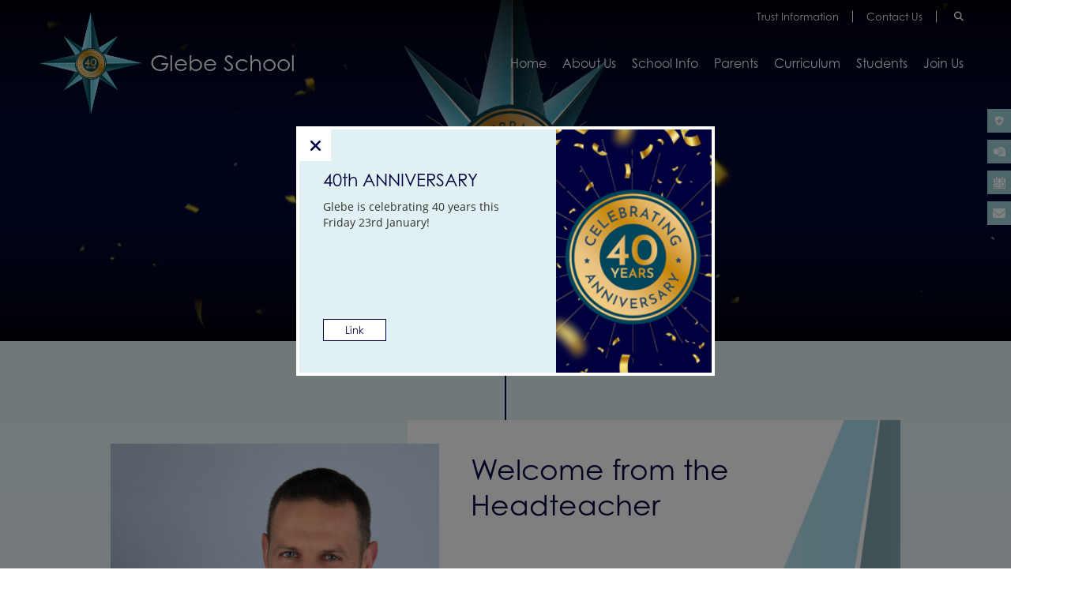

--- FILE ---
content_type: text/html; charset=utf-8
request_url: https://www.glebe.bromley.sch.uk/
body_size: 42322
content:


	<!DOCTYPE html>
<!--[if !IE]><!-->
<html lang="en-GB">
<!--<![endif]-->
<!--[if IE 6 ]><html lang="en-GB" class="ie ie6"><![endif]-->
<!--[if IE 7 ]><html lang="en-GB" class="ie ie7"><![endif]-->
<!--[if IE 8 ]><html lang="en-GB" class="ie ie8"><![endif]-->
<head>
	<base href="https://www.glebe.bromley.sch.uk/"><!--[if lte IE 6]></base><![endif]-->
	<title>Glebe School</title>

	<script src="javascript/pace.js"></script>
	<script>accessibilitymode = [];</script>

	<meta charset="utf-8">
	<meta name="viewport" content="width=device-width, initial-scale=1.0">
	<meta http-equiv="Content-Type" content="text/html; charset=utf-8">

	

	<meta property="og:title" content="Glebe School">
	<meta property="og:description" content="Home">
	<meta property="og:image" content="https://www.glebe.bromley.sch.uk/assets/Images/Logos/sociallogo2.png">
	<meta property="og:url" content="https://www.glebe.bromley.sch.uk">
	<meta name="twitter:card" content="summary_large_image">
	<meta property="og:site_name" content="Glebe School">
	<meta name="twitter:image:alt" content="Glebe School Logo">

	
	<!--[if lt IE 9]>
	<script src="//html5shiv.googlecode.com/svn/trunk/html5.js"></script>
	<![endif]-->

	
	
	
	
	
	
	<link rel="icon" type="image/png" href="/assets/Images/Logos/glebefavicon__FillWzE2LDE2XQ.png" sizes="16x16">  
<link rel="icon" type="image/png" href="/assets/Images/Logos/glebefavicon__FillWzMyLDMyXQ.png" sizes="32x32">  
<link rel="icon" type="image/png" href="/assets/Images/Logos/glebefavicon__FillWzk2LDk2XQ.png" sizes="96x96">
<link rel="apple-touch-icon" href="/assets/Images/Logos/glebefavicon__FillWzEyMCwxMjBd.png">
<link rel="apple-touch-icon" sizes="180x180" href="/assets/Images/Logos/glebefavicon__FillWzE4MCwxODBd.png">
<link rel="apple-touch-icon" sizes="152x152" href="/assets/Images/Logos/glebefavicon__FillWzE1MiwxNTJd.png">
<link rel="apple-touch-icon" sizes="167x167" href="/assets/Images/Logos/glebefavicon__FillWzE2NywxNjdd.png">
	
	
		<script src="https://use.typekit.net/gne7ffw.js"></script>
		<script>try{Typekit.load({ async: true });}catch(e){}</script>
	
	
		<link rel="preconnect" href="https://fonts.googleapis.com">
		<link rel="preconnect" href="https://fonts.gstatic.com" crossorigin>
		<link href="https://fonts.googleapis.com/css2?family=Caveat&amp;family=Gabarito&amp;display=swap" rel="stylesheet">
	
	
	
	
	
    <script async src="https://www.googletagmanager.com/gtag/js?id=G-7ZRHN6TFX8"></script>
    <script>
        if (document.cookie.indexOf("gdprAccepted=") >= 0) {
			window.dataLayer = window.dataLayer || [];
            function gtag(){dataLayer.push(arguments);}
            gtag('js', new Date());
            gtag('config', 'G-7ZRHN6TFX8');
        } else {
			document.cookie = '_ga=G-7ZRHN6TFX8; domain=.glebe.bromley.sch.uk; expires=Thu, 01 Jan 1970 00:00:01 GMT;';
            document.cookie = '_gat_gtag_G-7ZRHN6TFX8=; domain=.glebe.bromley.sch.uk; expires=Thu, 01 Jan 1970 00:00:01 GMT;';
            document.cookie = '_gid=G-7ZRHN6TFX8; domain=.glebe.bromley.sch.uk; expires=Thu, 01 Jan 1970 00:00:01 GMT;';
        }
    </script>
	
    
<link rel="stylesheet" type="text/css" href="/css/fontawesome.css?m=1729095708" />
<link rel="stylesheet" type="text/css" href="/css/accessibility.css?m=1729095707" />
<link rel="stylesheet" type="text/css" href="/css/form.css?m=1729095707" />
<link rel="stylesheet" type="text/css" href="/css/typography.css?m=1729095707" />
<link rel="stylesheet" type="text/css" href="/css/layout.css?m=1729095708" />
</head>

	<body ontouchstart="" data-base-url="home" class="HomePage sectionhome subsection1" dir="ltr">

	
		
			<h1 class="h1hidden">Glebe School</h1>
		
	

	

		<div id="scrolltop" data-scroll-label="Top"></div>

<div class="header" role="banner">

	<a href="/#main-content" class="skiplink">Skip Navigation</a>

	<div class="headerinner  translateoff">

		<input tabindex="-1" type="radio" class="navtoggleinput" name="menusearch" id="notoggle" checked/>
		<input tabindex="-1" type="radio" class="navtoggleinput" name="menusearch" id="menutoggle"/>
		<input tabindex="-1" type="radio" class="navtoggleinput" name="menusearch" id="searchtoggle"/>
		

		<div class="menusplash"></div>
		
		<div class="topbar">
			<div class="logo" data-lazy="leftforce">
			
				<a aria-label="Home" href="https://www.glebe.bromley.sch.uk/" class="brand" rel="home">
			
				<img class="logoimg" alt="logo" src="/assets/Images/Logos/Glebe-40th.png"/>
				<div class="h1">Glebe School</div>
			</a></div>
			<nav class="topnav" aria-label="Primary">
	
		<ul class='level1Menu '>
			<li class="level1item burger"><label class="menutoggle" for="menutoggle"><i class="fas fa-bars"></i></label></li>
			
			
				
					<li class='level1item noChildren topsection'>
						
							<a aria-label="Home" href="https://www.glebe.bromley.sch.uk/" class='level1link link-1' title="Home"><span class="level1text">Home</span><span class="level1text shortened">Home</span></a>
				        
				        
				    </li>
				
			
				
					<li class='level1item'>
						
							<a aria-label="About Us" href="https://www.glebe.bromley.sch.uk/about-us/" class='level1link link-2' title="About Us"><span class="level1text">About Us</span><span class="level1text shortened">About Us</span></a>
				        
				        
							
				                <ul class='level2Menu '>
	<div class="level2MenuContainer">
		<div style="background-image: url(/assets/Images/Logos/sociallogo2__ScaleWidthWzkwMF0.png); background-size: contain;" class="menuthumbnail"></div>
	    <div class="menu2items">
		    
		    	
		    		
						<li class='level2item noChildren'>
					        
					        	<a aria-label="Welcome" href="/about-us/welcome/" class='level2link' title="Welcome"><span class="level2text">Welcome</span></a>
				            
				            
					    </li>
					
				
		    
		    	
		    		
						<li class='level2item noChildren'>
					        
					        	<a aria-label="Visions &amp; Values" href="/about-us/visions-and-values/" class='level2link' title="Visions &amp; Values"><span class="level2text">Visions &amp; Values</span></a>
				            
				            
					    </li>
					
				
		    
		    	
		    		
						<li class='level2item noChildren'>
					        
					        	<a aria-label="Challenge Partners" href="/about-us/challenge-partners/" class='level2link' title="Challenge Partners"><span class="level2text">Challenge Partners</span></a>
				            
				            
					    </li>
					
				
		    
		    	
		    		
						<li class='level2item noChildren'>
					        
					        	<a aria-label="Equality, Diversity &amp; Inclusion" href="/about-us/equality-diversity-and-inclusion/" class='level2link' title="Equality, Diversity &amp; Inclusion"><span class="level2text">Equality, Diversity &amp; Inclusion</span></a>
				            
				            
					    </li>
					
				
		    
		    	
		    		
						<li class='level2item noChildren'>
					        
					        	<a aria-label="OFSTED" href="/about-us/ofsted/" class='level2link' title="OFSTED"><span class="level2text">OFSTED</span></a>
				            
				            
					    </li>
					
				
		    
		    	
		    		
						<li class='level2item noChildren'>
					        
					        	<a aria-label="Policies" href="/about-us/policies/" class='level2link' title="Policies"><span class="level2text">Policies</span></a>
				            
				            
					    </li>
					
				
		    
		    	
		    		
						<li class='level2item noChildren'>
					        
					        	<a aria-label="Pupil Premium" href="/about-us/pupil-premium/" class='level2link' title="Pupil Premium"><span class="level2text">Pupil Premium</span></a>
				            
				            
					    </li>
					
				
		    
		    	
		    		
						<li class='level2item noChildren'>
					        
					        	<a aria-label="Safeguarding" href="/about-us/safeguarding/" class='level2link' title="Safeguarding"><span class="level2text">Safeguarding</span></a>
				            
				            
					    </li>
					
				
		    
		    	
		    		
						<li class='level2item noChildren'>
					        
					        	<a aria-label="Statutory Information" href="/about-us/statutory-information/" class='level2link' title="Statutory Information"><span class="level2text">Statutory Information</span></a>
				            
				            
					    </li>
					
				
		    
		    	
		    		
						<li class='level2item noChildren'>
					        
					        	<a aria-label="Staff" href="/about-us/staff/" class='level2link' title="Staff"><span class="level2text">Staff</span></a>
				            
				            
					    </li>
					
				
		    
		</div>
	</div>
</ul>
				            
				        
				    </li>
				
			
				
					<li class='level1item'>
						
							<a aria-label="School Info" href="https://www.glebe.bromley.sch.uk/school-info/" class='level1link link-7' title="School Info"><span class="level1text">School Info</span><span class="level1text shortened">School Info</span></a>
				        
				        
							
								
					                <ul class='level2Menu '>
	<div class="level2MenuContainer">
		<div style="background-image: url(/assets/Images/Logos/sociallogo2__ScaleWidthWzkwMF0.png); background-size: contain;" class="menuthumbnail"></div>
	    <div class="menu2items">
		    
		    	
		    		
						<li class='level2item noChildren'>
					        
					        	<a aria-label="Calendar" href="/school-info/calendar/" class='level2link' title="Calendar"><span class="level2text">Calendar</span></a>
				            
				            
					    </li>
					
				
		    
		    	
		    		
						<li class='level2item noChildren'>
					        
					        	<a aria-label="Gallery" href="/school-info/gallery/" class='level2link' title="Gallery"><span class="level2text">Gallery</span></a>
				            
				            
					    </li>
					
				
		    
		    	
		    		
						<li class='level2item noChildren noChildren'>
					        
					        	<a aria-label="News" href="/school-info/news/" class='level2link' title="News"><span class="level2text">News</span></a>
				            
				            
					    </li>
					
				
		    
		    	
		    		
						<li class='level2item noChildren'>
					        
					        	<a aria-label="Newsletters" href="/school-info/newsletters/" class='level2link' title="Newsletters"><span class="level2text">Newsletters</span></a>
				            
				            
					    </li>
					
				
		    
		    	
		    		
						<li class='level2item noChildren'>
					        
					        	<a aria-label="Term Dates" href="/school-info/term-dates/" class='level2link' title="Term Dates"><span class="level2text">Term Dates</span></a>
				            
				            
					    </li>
					
				
		    
		    	
		    		
						<li class='level2item noChildren'>
					        
					        	<a aria-label="The School Day" href="/school-info/the-school-day/" class='level2link' title="The School Day"><span class="level2text">The School Day</span></a>
				            
				            
					    </li>
					
				
		    
		</div>
	</div>
</ul>
				                
							
				        
				    </li>
				
			
				
					<li class='level1item'>
						
							<a aria-label="Parents" href="https://www.glebe.bromley.sch.uk/parents/" class='level1link link-32' title="Parents"><span class="level1text">Parents</span><span class="level1text shortened">Parents</span></a>
				        
				        
							
				                <ul class='level2Menu '>
	<div class="level2MenuContainer">
		<div style="background-image: url(/assets/Images/Logos/sociallogo2__ScaleWidthWzkwMF0.png); background-size: contain;" class="menuthumbnail"></div>
	    <div class="menu2items">
		    
		    	
		    		
						<li class='level2item noChildren'>
					        
					        	<a aria-label="Attendance" href="/parents/attendance/" class='level2link' title="Attendance"><span class="level2text">Attendance</span></a>
				            
				            
					    </li>
					
				
		    
		    	
		    		
						<li class='level2item noChildren'>
					        
					        	<a aria-label="Forms" href="/parents/forms/" class='level2link' title="Forms"><span class="level2text">Forms</span></a>
				            
				            
					    </li>
					
				
		    
		    	
		    		
						<li class='level2item noChildren'>
					        
					        	<a aria-label="Lunches" href="/parents/lunches/" class='level2link' title="Lunches"><span class="level2text">Lunches</span></a>
				            
				            
					    </li>
					
				
		    
		    	
		    		
						<li class='level2item noChildren'>
					        
					        	<a aria-label="Leading Parent Partnership Award" href="/parents/leading-parent-partnership-award/" class='level2link' title="Leading Parent Partnership Award"><span class="level2text">Leading Parent Partnership Award</span></a>
				            
				            
					    </li>
					
				
		    
		    	
		    		
						<li class='level2item noChildren'>
					        
					        	<a aria-label="Parents&#039; Evening" href="/parents/parents-evening/" class='level2link' title="Parents&#039; Evening"><span class="level2text">Parents&#039; Evening</span></a>
				            
				            
					    </li>
					
				
		    
		    	
		    		
						<li class='level2item noChildren'>
					        
					        	<a aria-label="ParentPay" href="/parents/parentpay/" class='level2link' title="ParentPay"><span class="level2text">ParentPay</span></a>
				            
				            
					    </li>
					
				
		    
		    	
		    		
						<li class='level2item noChildren'>
					        
					        	<a aria-label="Parent Training &amp; Webinars" href="/parents/parent-training-and-webinars/" class='level2link' title="Parent Training &amp; Webinars"><span class="level2text">Parent Training &amp; Webinars</span></a>
				            
				            
					    </li>
					
				
		    
		    	
		    		
						<li class='level2item noChildren'>
					        
					        	<a aria-label="Provision - Evidence for Learning" href="/parents/provision-evidence-for-learning/" class='level2link' title="Provision - Evidence for Learning"><span class="level2text">Provision - Evidence for Learning</span></a>
				            
				            
					    </li>
					
				
		    
		    	
		    		
						<li class='level2item noChildren'>
					        
					        	<a aria-label="PTA" href="/parents/pta/" class='level2link' title="PTA"><span class="level2text">PTA</span></a>
				            
				            
					    </li>
					
				
		    
		    	
		    		
						<li class='level2item noChildren'>
					        
					        	<a aria-label="School Uniform" href="/parents/school-uniform/" class='level2link' title="School Uniform"><span class="level2text">School Uniform</span></a>
				            
				            
					    </li>
					
				
		    
		    	
		    		
						<li class='level2item noChildren'>
					        
					        	<a aria-label="Virtual Coffee Meetings" href="/parents/virtual-coffee-mornings/" class='level2link' title="Virtual Coffee Meetings"><span class="level2text">Virtual Coffee Meetings</span></a>
				            
				            
					    </li>
					
				
		    
		    	
		    		
						<li class='level2item noChildren'>
					        
					        	<a aria-label="Useful Information &amp; Links" href="/parents/useful-information-and-links/" class='level2link' title="Useful Information &amp; Links"><span class="level2text">Useful Information &amp; Links</span></a>
				            
				            
					    </li>
					
				
		    
		</div>
	</div>
</ul>
				            
				        
				    </li>
				
			
				
					<li class='level1item'>
						
							<a aria-label="Curriculum" href="https://www.glebe.bromley.sch.uk/curriculum/" class='level1link link-33' title="Curriculum"><span class="level1text">Curriculum</span><span class="level1text shortened">Curriculum</span></a>
				        
				        
							
				                <ul class='level2Menu '>
	<div class="level2MenuContainer">
		<div style="background-image: url(/assets/Images/Logos/sociallogo2__ScaleWidthWzkwMF0.png); background-size: contain;" class="menuthumbnail"></div>
	    <div class="menu2items">
		    
		    	
		    		
						<li class='level2item noChildren'>
					        
					        	<a aria-label="Overview &amp; Assessment" href="/curriculum/overview-and-assessment/" class='level2link' title="Overview &amp; Assessment"><span class="level2text">Overview &amp; Assessment</span></a>
				            
				            
					    </li>
					
				
		    
		    	
		    		
						<li class='level2item noChildren'>
					        
					        	<a aria-label="Curriculum Subject Maps" href="/curriculum/curriculum-subject-maps/" class='level2link' title="Curriculum Subject Maps"><span class="level2text">Curriculum Subject Maps</span></a>
				            
				            
					    </li>
					
				
		    
		    	
		    		
						<li class='level2item noChildren'>
					        
					        	<a aria-label="Remote Learning" href="/curriculum/remote-learning/" class='level2link' title="Remote Learning"><span class="level2text">Remote Learning</span></a>
				            
				            
					    </li>
					
				
		    
		    	
		    		
						<li class='level2item noChildren'>
					        
					        	<a aria-label="Options" href="/curriculum/options/" class='level2link' title="Options"><span class="level2text">Options</span></a>
				            
				            
					    </li>
					
				
		    
		    	
		    		
						<li class='level2item noChildren'>
					        
					        	<a aria-label="Wider Curriculum" href="/curriculum/wider-curriculum/" class='level2link' title="Wider Curriculum"><span class="level2text">Wider Curriculum</span></a>
				            
				            
					    </li>
					
				
		    
		    	
		    		
						<li class='level2item noChildren'>
					        
					        	<a aria-label="Careers" href="/curriculum/careers/" class='level2link' title="Careers"><span class="level2text">Careers</span></a>
				            
				            
					    </li>
					
				
		    
		</div>
	</div>
</ul>
				            
				        
				    </li>
				
			
				
					<li class='level1item'>
						
							<a aria-label="Students" href="https://www.glebe.bromley.sch.uk/students/" class='level1link link-34' title="Students"><span class="level1text">Students</span><span class="level1text shortened">Students</span></a>
				        
				        
							
				                <ul class='level2Menu '>
	<div class="level2MenuContainer">
		<div style="background-image: url(/assets/Images/Logos/sociallogo2__ScaleWidthWzkwMF0.png); background-size: contain;" class="menuthumbnail"></div>
	    <div class="menu2items">
		    
		    	
		    		
						<li class='level2item noChildren'>
					        
					        	<a aria-label="Lunch Clubs" href="/students/lunch-clubs/" class='level2link' title="Lunch Clubs"><span class="level2text">Lunch Clubs</span></a>
				            
				            
					    </li>
					
				
		    
		    	
		    		
						<li class='level2item noChildren'>
					        
					        	<a aria-label="Resources" href="/students/resources/" class='level2link' title="Resources"><span class="level2text">Resources</span></a>
				            
				            
					    </li>
					
				
		    
		    	
		    		
						<li class='level2item noChildren'>
					        
					        	<a aria-label="Revision" href="/students/revision/" class='level2link' title="Revision"><span class="level2text">Revision</span></a>
				            
				            
					    </li>
					
				
		    
		    	
		    		
						<li class='level2item noChildren'>
					        
					        	<a aria-label="Words Of The Week" href="/students/words-of-the-week/" class='level2link' title="Words Of The Week"><span class="level2text">Words Of The Week</span></a>
				            
				            
					    </li>
					
				
		    
		</div>
	</div>
</ul>
				            
				        
				    </li>
				
			
				
					<li class='level1item'>
						
							<a aria-label="Join Us" href="https://www.glebe.bromley.sch.uk/join-us/" class='level1link link-35' title="Join Us"><span class="level1text">Join Us</span><span class="level1text shortened">Join Us</span></a>
				        
				        
							
				                <ul class='level2Menu '>
	<div class="level2MenuContainer">
		<div style="background-image: url(/assets/Images/Logos/sociallogo2__ScaleWidthWzkwMF0.png); background-size: contain;" class="menuthumbnail"></div>
	    <div class="menu2items">
		    
		    	
		    		
						<li class='level2item noChildren'>
					        
					        	<a aria-label="Admissions" href="/join-us/admissions/" class='level2link' title="Admissions"><span class="level2text">Admissions</span></a>
				            
				            
					    </li>
					
				
		    
		    	
		    		
						<li class='level2item noChildren'>
					        
					        	<a aria-label="Prospectus" href="/join-us/prospectus/" class='level2link' title="Prospectus"><span class="level2text">Prospectus</span></a>
				            
				            
					    </li>
					
				
		    
		    	
		    		
						<li class='level2item noChildren'>
					        
					        	<a aria-label="The SLP" href="/join-us/the-slp/" class='level2link' title="The SLP"><span class="level2text">The SLP</span></a>
				            
				            
					    </li>
					
				
		    
		    	
		    		
						<li class='level2item noChildren'>
					        
					        	<a aria-label="Vacancies" href="/join-us/vacancies/" class='level2link' title="Vacancies"><span class="level2text">Vacancies</span></a>
				            
				            
					    </li>
					
				
		    
		</div>
	</div>
</ul>
				            
				        
				    </li>
				
			
		</ul>
	
</nav>
        
		</div>

		<div class="mobilenav">
	<label for="notoggle" class="menunotoggle"><i class="fas fa-times"></i></label>
	<ul class="mobilelevel1Menu">
		
			
    <li class="current">
        
            
                <a tabindex="-1" href="/" class="current" title="Go to the Home page"><span>Home</span></a>
            
        
    </li>

		
			
    <li class="link">
        
            
                <a tabindex="-1" href="/about-us/" class="Item link children" title="Go to the About Us page"><span>About Us</span></a>
            
            
                
                    <input tabindex="-1" type="checkbox" id="MOB-P2-2" class="sbtogglecheck"/>
                    <label tabindex="-1" class="sbtoggle" for="MOB-P2-2"></label>
                
            
            <ul>
	
		
			
				
    <li class="link">
        
            
                <a tabindex="-1" href="/about-us/welcome/" class="link" title="Go to the Welcome page"><span>Welcome</span></a>
            
        
    </li>

			
		
			
				
    <li class="link">
        
            
                <a tabindex="-1" href="/about-us/visions-and-values/" class="link" title="Go to the Visions &amp; Values page"><span>Visions &amp; Values</span></a>
            
        
    </li>

			
		
			
				
    <li class="link">
        
            
                <a tabindex="-1" href="/about-us/challenge-partners/" class="link" title="Go to the Challenge Partners page"><span>Challenge Partners</span></a>
            
        
    </li>

			
		
			
				
    <li class="link">
        
            
                <a tabindex="-1" href="/about-us/equality-diversity-and-inclusion/" class="link" title="Go to the Equality, Diversity &amp; Inclusion page"><span>Equality, Diversity &amp; Inclusion</span></a>
            
        
    </li>

			
		
			
				
    <li class="link">
        
            
                <a tabindex="-1" href="/about-us/ofsted/" class="link" title="Go to the OFSTED page"><span>OFSTED</span></a>
            
        
    </li>

			
		
			
				
    <li class="link">
        
            
                <a tabindex="-1" href="/about-us/policies/" class="Item link children" title="Go to the Policies page"><span>Policies</span></a>
            
            
                
                    <input tabindex="-1" type="checkbox" id="MOB-P40-6" class="sbtogglecheck"/>
                    <label tabindex="-1" class="sbtoggle" for="MOB-P40-6"></label>
                
            
            <ul>
	
		
			
				
    <li class="link">
        
            
                <a tabindex="-1" href="/about-us/policies/quick-look-policies/" class="link" title="Go to the Quick Look Policies page"><span>Quick Look Policies</span></a>
            
        
    </li>

			
		
	
</ul>
        
    </li>

			
		
			
				
    <li class="link">
        
            
                <a tabindex="-1" href="/about-us/pupil-premium/" class="link" title="Go to the Pupil Premium page"><span>Pupil Premium</span></a>
            
        
    </li>

			
		
			
				
    <li class="link">
        
            
                <a tabindex="-1" href="/about-us/safeguarding/" class="Item link children" title="Go to the Safeguarding page"><span>Safeguarding</span></a>
            
            
                
                    <input tabindex="-1" type="checkbox" id="MOB-P121-8" class="sbtogglecheck"/>
                    <label tabindex="-1" class="sbtoggle" for="MOB-P121-8"></label>
                
            
            <ul>
	
		
			
				
    <li class="link">
        
            
                <a tabindex="-1" href="/about-us/safeguarding/safeguarding-team/" class="link" title="Go to the Safeguarding Team page"><span>Safeguarding Team</span></a>
            
        
    </li>

			
		
			
				
    <li class="link">
        
            
                <a tabindex="-1" href="/about-us/safeguarding/glebe-safeguarding-procedures/" class="link" title="Go to the Glebe Safeguarding Procedures page"><span>Glebe Safeguarding Procedures</span></a>
            
        
    </li>

			
		
			
				
    <li class="link">
        
            
                <a tabindex="-1" href="/about-us/safeguarding/safeguarding-and-our-curriculum/" class="link" title="Go to the Safeguarding and Our Curriculum page"><span>Safeguarding and Our Curriculum</span></a>
            
        
    </li>

			
		
			
				
    <li class="link">
        
            
                <a tabindex="-1" href="/about-us/safeguarding/safeguarding-and-our-pupils/" class="link" title="Go to the Safeguarding and Our Pupils page"><span>Safeguarding and Our Pupils</span></a>
            
        
    </li>

			
		
			
				
    <li class="link">
        
            
                <a tabindex="-1" href="/about-us/safeguarding/e-safety/" class="link" title="Go to the E-Safety page"><span>E-Safety</span></a>
            
        
    </li>

			
		
			
				
    <li class="link">
        
            
                <a tabindex="-1" href="/about-us/safeguarding/wellbeing/" class="link" title="Go to the Wellbeing page"><span>Wellbeing</span></a>
            
        
    </li>

			
		
			
				
    <li class="link">
        
            
                <a tabindex="-1" href="/about-us/safeguarding/visitor-safeguarding-protocols/" class="link" title="Go to the Visitor Safeguarding Protocols page"><span>Visitor Safeguarding Protocols</span></a>
            
        
    </li>

			
		
			
				
    <li class="link">
        
            
                <a tabindex="-1" href="/about-us/safeguarding/safeguarding-attendance-and-behaviour/" class="link" title="Go to the Safeguarding: Attendance &amp; Behaviour page"><span>Safeguarding: Attendance &amp; Behaviour</span></a>
            
        
    </li>

			
		
			
				
    <li class="link">
        
            
                <a tabindex="-1" href="/about-us/safeguarding/student-and-parent-safeguarding-information/" class="link" title="Go to the Student &amp; Parent Safeguarding information page"><span>Student &amp; Parent Safeguarding information</span></a>
            
        
    </li>

			
		
			
				
    <li class="link">
        
            
                <a tabindex="-1" href="/about-us/safeguarding/how-to-report-a-concern/" class="link" title="Go to the How to Report a Concern page"><span>How to Report a Concern</span></a>
            
        
    </li>

			
		
	
</ul>
        
    </li>

			
		
			
				
    <li class="link">
        
            
                <a tabindex="-1" href="/about-us/statutory-information/" class="link" title="Go to the Statutory Information page"><span>Statutory Information</span></a>
            
        
    </li>

			
		
			
				
    <li class="link">
        
            
                <a tabindex="-1" href="/about-us/staff/" class="link" title="Go to the Staff page"><span>Staff</span></a>
            
        
    </li>

			
		
	
</ul>
        
    </li>

		
			
    <li class="link">
        
            
                <a tabindex="-1" href="/school-info/" class="Item link children" title="Go to the School Info page"><span>School Info</span></a>
            
            
                
                    <input tabindex="-1" type="checkbox" id="MOB-P7-3" class="sbtogglecheck"/>
                    <label tabindex="-1" class="sbtoggle" for="MOB-P7-3"></label>
                
            
            <ul>
	
		
			
				
    <li class="link">
        
            
                <a tabindex="-1" href="/school-info/calendar/" class="link" title="Go to the Calendar page"><span>Calendar</span></a>
            
        
    </li>

			
		
			
				
    <li class="link">
        
            
                <a tabindex="-1" href="/school-info/gallery/" class="Item link children" title="Go to the Gallery page"><span>Gallery</span></a>
            
            
                
                    <input tabindex="-1" type="checkbox" id="MOB-P27-2" class="sbtogglecheck"/>
                    <label tabindex="-1" class="sbtoggle" for="MOB-P27-2"></label>
                
            
            <ul>
	
		
			
				
    <li class="link">
        
            
                <a tabindex="-1" href="/school-info/gallery/christmas-shenanigans/" class="link" title="Go to the Christmas Shenanigans 2025! page"><span>Christmas Shenanigans 2025!</span></a>
            
        
    </li>

			
		
			
				
    <li class="link">
        
            
                <a tabindex="-1" href="/school-info/gallery/christmas-jumper-advert-2025/" class="link" title="Go to the Christmas Jumper advert 2025 page"><span>Christmas Jumper advert 2025</span></a>
            
        
    </li>

			
		
			
				
    <li class="link">
        
            
                <a tabindex="-1" href="/school-info/gallery/sports-day-2025/" class="link" title="Go to the Sports Day 2025 page"><span>Sports Day 2025</span></a>
            
        
    </li>

			
		
			
				
    <li class="link">
        
            
                <a tabindex="-1" href="/school-info/gallery/snowdon-2025/" class="link" title="Go to the Snowdon 2025 page"><span>Snowdon 2025</span></a>
            
        
    </li>

			
		
			
				
    <li class="link">
        
            
                <a tabindex="-1" href="/school-info/gallery/practically-perfect-2025/" class="link" title="Go to the Practically Perfect 2025 page"><span>Practically Perfect 2025</span></a>
            
        
    </li>

			
		
			
				
    <li class="link">
        
            
                <a tabindex="-1" href="/school-info/gallery/christmas-concert-2024/" class="link" title="Go to the Christmas Concert 2024 page"><span>Christmas Concert 2024</span></a>
            
        
    </li>

			
		
	
</ul>
        
    </li>

			
		
			
				
    <li class="link">
        
            
                <a tabindex="-1" href="/school-info/news/" class="Item link children" title="Go to the News page"><span>News</span></a>
            
            
                
            
            <ul>
	
</ul>
        
    </li>

			
		
			
				
    <li class="link">
        
            
                <a tabindex="-1" href="/school-info/newsletters/" class="link" title="Go to the Newsletters page"><span>Newsletters</span></a>
            
        
    </li>

			
		
			
				
    <li class="link">
        
            
                <a tabindex="-1" href="/school-info/term-dates/" class="link" title="Go to the Term Dates page"><span>Term Dates</span></a>
            
        
    </li>

			
		
			
				
    <li class="link">
        
            
                <a tabindex="-1" href="/school-info/the-school-day/" class="link" title="Go to the The School Day page"><span>The School Day</span></a>
            
        
    </li>

			
		
	
</ul>
        
    </li>

		
			
    <li class="link">
        
            
                <a tabindex="-1" href="/parents/" class="Item link children" title="Go to the Parents page"><span>Parents</span></a>
            
            
                
                    <input tabindex="-1" type="checkbox" id="MOB-P32-4" class="sbtogglecheck"/>
                    <label tabindex="-1" class="sbtoggle" for="MOB-P32-4"></label>
                
            
            <ul>
	
		
			
				
    <li class="link">
        
            
                <a tabindex="-1" href="/parents/attendance/" class="link" title="Go to the Attendance page"><span>Attendance</span></a>
            
        
    </li>

			
		
			
				
    <li class="link">
        
            
                <a tabindex="-1" href="/parents/forms/" class="link" title="Go to the Forms page"><span>Forms</span></a>
            
        
    </li>

			
		
			
				
    <li class="link">
        
            
                <a tabindex="-1" href="/parents/lunches/" class="link" title="Go to the Lunches page"><span>Lunches</span></a>
            
        
    </li>

			
		
			
				
    <li class="link">
        
            
                <a tabindex="-1" href="/parents/leading-parent-partnership-award/" class="link" title="Go to the Leading Parent Partnership Award page"><span>Leading Parent Partnership Award</span></a>
            
        
    </li>

			
		
			
				
    <li class="link">
        
            
                <a tabindex="-1" href="/parents/parents-evening/" class="link" title="Go to the Parents&#039; Evening page"><span>Parents&#039; Evening</span></a>
            
        
    </li>

			
		
			
				
    <li class="link">
        
            
                <a tabindex="-1" href="/parents/parentpay/" class="link" title="Go to the ParentPay page"><span>ParentPay</span></a>
            
        
    </li>

			
		
			
				
    <li class="link">
        
            
                <a tabindex="-1" href="/parents/parent-training-and-webinars/" class="link" title="Go to the Parent Training &amp; Webinars page"><span>Parent Training &amp; Webinars</span></a>
            
        
    </li>

			
		
			
				
    <li class="link">
        
            
                <a tabindex="-1" href="/parents/provision-evidence-for-learning/" class="link" title="Go to the Provision - Evidence for Learning page"><span>Provision - Evidence for Learning</span></a>
            
        
    </li>

			
		
			
				
    <li class="link">
        
            
                <a tabindex="-1" href="/parents/pta/" class="link" title="Go to the PTA page"><span>PTA</span></a>
            
        
    </li>

			
		
			
				
    <li class="link">
        
            
                <a tabindex="-1" href="/parents/school-uniform/" class="link" title="Go to the School Uniform page"><span>School Uniform</span></a>
            
        
    </li>

			
		
			
				
    <li class="link">
        
            
                <a tabindex="-1" href="/parents/virtual-coffee-mornings/" class="link" title="Go to the Virtual Coffee Meetings page"><span>Virtual Coffee Meetings</span></a>
            
        
    </li>

			
		
			
				
    <li class="link">
        
            
                <a tabindex="-1" href="/parents/useful-information-and-links/" class="link" title="Go to the Useful Information &amp; Links page"><span>Useful Information &amp; Links</span></a>
            
        
    </li>

			
		
	
</ul>
        
    </li>

		
			
    <li class="link">
        
            
                <a tabindex="-1" href="/curriculum/" class="Item link children" title="Go to the Curriculum page"><span>Curriculum</span></a>
            
            
                
                    <input tabindex="-1" type="checkbox" id="MOB-P33-5" class="sbtogglecheck"/>
                    <label tabindex="-1" class="sbtoggle" for="MOB-P33-5"></label>
                
            
            <ul>
	
		
			
				
    <li class="link">
        
            
                <a tabindex="-1" href="/curriculum/overview-and-assessment/" class="link" title="Go to the Overview &amp; Assessment page"><span>Overview &amp; Assessment</span></a>
            
        
    </li>

			
		
			
				
    <li class="link">
        
            
                <a tabindex="-1" href="/curriculum/curriculum-subject-maps/" class="Item link children" title="Go to the Curriculum Subject Maps page"><span>Curriculum Subject Maps</span></a>
            
            
                
                    <input tabindex="-1" type="checkbox" id="MOB-P57-2" class="sbtogglecheck"/>
                    <label tabindex="-1" class="sbtoggle" for="MOB-P57-2"></label>
                
            
            <ul>
	
		
			
				
    <li class="link">
        
            
                <a tabindex="-1" href="/curriculum/curriculum-subject-maps/english/" class="link" title="Go to the English page"><span>English</span></a>
            
        
    </li>

			
		
			
				
    <li class="link">
        
            
                <a tabindex="-1" href="/curriculum/curriculum-subject-maps/maths/" class="link" title="Go to the Maths page"><span>Maths</span></a>
            
        
    </li>

			
		
			
				
    <li class="link">
        
            
                <a tabindex="-1" href="/curriculum/curriculum-subject-maps/science/" class="link" title="Go to the Science page"><span>Science</span></a>
            
        
    </li>

			
		
			
				
    <li class="link">
        
            
                <a tabindex="-1" href="/curriculum/curriculum-subject-maps/art/" class="link" title="Go to the Art page"><span>Art</span></a>
            
        
    </li>

			
		
			
				
    <li class="link">
        
            
                <a tabindex="-1" href="/curriculum/curriculum-subject-maps/design-technology/" class="link" title="Go to the Design Technology page"><span>Design Technology</span></a>
            
        
    </li>

			
		
			
				
    <li class="link">
        
            
                <a tabindex="-1" href="/curriculum/curriculum-subject-maps/drama/" class="link" title="Go to the Drama page"><span>Drama</span></a>
            
        
    </li>

			
		
			
				
    <li class="link">
        
            
                <a tabindex="-1" href="/curriculum/curriculum-subject-maps/food-technology/" class="link" title="Go to the Food Technology page"><span>Food Technology</span></a>
            
        
    </li>

			
		
			
				
    <li class="link">
        
            
                <a tabindex="-1" href="/curriculum/curriculum-subject-maps/geography/" class="link" title="Go to the Geography page"><span>Geography</span></a>
            
        
    </li>

			
		
			
				
    <li class="link">
        
            
                <a tabindex="-1" href="/curriculum/curriculum-subject-maps/history/" class="link" title="Go to the History page"><span>History</span></a>
            
        
    </li>

			
		
			
				
    <li class="link">
        
            
                <a tabindex="-1" href="/curriculum/curriculum-subject-maps/ict/" class="link" title="Go to the ICT page"><span>ICT</span></a>
            
        
    </li>

			
		
			
				
    <li class="link">
        
            
                <a tabindex="-1" href="/curriculum/curriculum-subject-maps/kings-trust/" class="link" title="Go to the King&#039;s Trust page"><span>King&#039;s Trust</span></a>
            
        
    </li>

			
		
			
				
    <li class="link">
        
            
                <a tabindex="-1" href="/curriculum/curriculum-subject-maps/mfl/" class="link" title="Go to the MFL page"><span>MFL</span></a>
            
        
    </li>

			
		
			
				
    <li class="link">
        
            
                <a tabindex="-1" href="/curriculum/curriculum-subject-maps/music/" class="link" title="Go to the Music page"><span>Music</span></a>
            
        
    </li>

			
		
			
				
    <li class="link">
        
            
                <a tabindex="-1" href="/curriculum/curriculum-subject-maps/pe/" class="link" title="Go to the PE page"><span>PE</span></a>
            
        
    </li>

			
		
			
				
    <li class="link">
        
            
                <a tabindex="-1" href="/curriculum/curriculum-subject-maps/pshe/" class="link" title="Go to the PSHE page"><span>PSHE</span></a>
            
        
    </li>

			
		
			
				
    <li class="link">
        
            
                <a tabindex="-1" href="/curriculum/curriculum-subject-maps/re/" class="link" title="Go to the RE page"><span>RE</span></a>
            
        
    </li>

			
		
			
				
    <li class="link">
        
            
                <a tabindex="-1" href="/curriculum/curriculum-subject-maps/textiles/" class="link" title="Go to the Textiles page"><span>Textiles</span></a>
            
        
    </li>

			
		
			
				
    <li class="link">
        
            
                <a tabindex="-1" href="/curriculum/curriculum-subject-maps/option-astronomy/" class="link" title="Go to the OPTION: Astronomy page"><span>OPTION: Astronomy</span></a>
            
        
    </li>

			
		
			
				
    <li class="link">
        
            
                <a tabindex="-1" href="/curriculum/curriculum-subject-maps/option-business/" class="link" title="Go to the OPTION: Business page"><span>OPTION: Business</span></a>
            
        
    </li>

			
		
			
				
    <li class="link">
        
            
                <a tabindex="-1" href="/curriculum/curriculum-subject-maps/option-chemistry/" class="link" title="Go to the OPTION: Chemistry page"><span>OPTION: Chemistry</span></a>
            
        
    </li>

			
		
			
				
    <li class="link">
        
            
                <a tabindex="-1" href="/curriculum/curriculum-subject-maps/option-caring-for-children/" class="link" title="Go to the OPTION: Caring for Children page"><span>OPTION: Caring for Children</span></a>
            
        
    </li>

			
		
			
				
    <li class="link">
        
            
                <a tabindex="-1" href="/curriculum/curriculum-subject-maps/option-travel-and-tourism/" class="link" title="Go to the OPTION: Travel &amp; Tourism page"><span>OPTION: Travel &amp; Tourism</span></a>
            
        
    </li>

			
		
			
				
    <li class="link">
        
            
                <a tabindex="-1" href="/curriculum/curriculum-subject-maps/provision-all-subjects/" class="link" title="Go to the PROVISION: All Subjects page"><span>PROVISION: All Subjects</span></a>
            
        
    </li>

			
		
	
</ul>
        
    </li>

			
		
			
				
    <li class="link">
        
            
                <a tabindex="-1" href="/curriculum/remote-learning/" class="link" title="Go to the Remote Learning page"><span>Remote Learning</span></a>
            
        
    </li>

			
		
			
				
    <li class="link">
        
            
                <a tabindex="-1" href="/curriculum/options/" class="link" title="Go to the Options page"><span>Options</span></a>
            
        
    </li>

			
		
			
				
    <li class="link">
        
            
                <a tabindex="-1" href="/curriculum/wider-curriculum/" class="Item link children" title="Go to the Wider Curriculum page"><span>Wider Curriculum</span></a>
            
            
                
                    <input tabindex="-1" type="checkbox" id="MOB-P60-5" class="sbtogglecheck"/>
                    <label tabindex="-1" class="sbtoggle" for="MOB-P60-5"></label>
                
            
            <ul>
	
		
			
				
    <li class="link">
        
            
                <a tabindex="-1" href="/curriculum/wider-curriculum/smsc/" class="link" title="Go to the SMSC page"><span>SMSC</span></a>
            
        
    </li>

			
		
			
				
    <li class="link">
        
            
                <a tabindex="-1" href="/curriculum/wider-curriculum/therapy/" class="link" title="Go to the Therapy page"><span>Therapy</span></a>
            
        
    </li>

			
		
			
				
    <li class="link">
        
            
                <a tabindex="-1" href="/curriculum/wider-curriculum/woodlodge/" class="link" title="Go to the Wood Lodge page"><span>Wood Lodge</span></a>
            
        
    </li>

			
		
	
</ul>
        
    </li>

			
		
			
				
    <li class="link">
        
            
                <a tabindex="-1" href="/curriculum/careers/" class="Item link children" title="Go to the Careers page"><span>Careers</span></a>
            
            
                
                    <input tabindex="-1" type="checkbox" id="MOB-P65-6" class="sbtogglecheck"/>
                    <label tabindex="-1" class="sbtoggle" for="MOB-P65-6"></label>
                
            
            <ul>
	
		
			
				
    <li class="link">
        
            
                <a tabindex="-1" href="/curriculum/careers/work-experience/" class="link" title="Go to the Work Experience page"><span>Work Experience</span></a>
            
        
    </li>

			
		
			
				
    <li class="link">
        
            
                <a tabindex="-1" href="/curriculum/careers/year-11-friday-link/" class="link" title="Go to the Year 11 Friday Link page"><span>Year 11 Friday Link</span></a>
            
        
    </li>

			
		
			
				
    <li class="link">
        
            
                <a tabindex="-1" href="/curriculum/careers/careers-curriculum-maps/" class="link" title="Go to the Careers Curriculum Maps page"><span>Careers Curriculum Maps</span></a>
            
        
    </li>

			
		
			
				
    <li class="link">
        
            
                <a tabindex="-1" href="/curriculum/careers/life-skills/" class="link" title="Go to the Life Skills page"><span>Life Skills</span></a>
            
        
    </li>

			
		
			
				
    <li class="link">
        
            
                <a tabindex="-1" href="/curriculum/careers/useful-links/" class="link" title="Go to the Useful Links page"><span>Useful Links</span></a>
            
        
    </li>

			
		
	
</ul>
        
    </li>

			
		
	
</ul>
        
    </li>

		
			
    <li class="link">
        
            
                <a tabindex="-1" href="/students/" class="Item link children" title="Go to the Students page"><span>Students</span></a>
            
            
                
                    <input tabindex="-1" type="checkbox" id="MOB-P34-6" class="sbtogglecheck"/>
                    <label tabindex="-1" class="sbtoggle" for="MOB-P34-6"></label>
                
            
            <ul>
	
		
			
				
    <li class="link">
        
            
                <a tabindex="-1" href="/students/lunch-clubs/" class="link" title="Go to the Lunch Clubs page"><span>Lunch Clubs</span></a>
            
        
    </li>

			
		
			
				
    <li class="link">
        
            
                <a tabindex="-1" href="/students/resources/" class="link" title="Go to the Resources page"><span>Resources</span></a>
            
        
    </li>

			
		
			
				
    <li class="link">
        
            
                <a tabindex="-1" href="/students/revision/" class="Item link children" title="Go to the Revision page"><span>Revision</span></a>
            
            
                
                    <input tabindex="-1" type="checkbox" id="MOB-P69-3" class="sbtogglecheck"/>
                    <label tabindex="-1" class="sbtoggle" for="MOB-P69-3"></label>
                
            
            <ul>
	
		
			
				
    <li class="link">
        
            
                <a tabindex="-1" href="/students/revision/english/" class="link" title="Go to the English page"><span>English</span></a>
            
        
    </li>

			
		
			
				
    <li class="link">
        
            
                <a tabindex="-1" href="/students/revision/maths/" class="link" title="Go to the Maths page"><span>Maths</span></a>
            
        
    </li>

			
		
			
				
    <li class="link">
        
            
                <a tabindex="-1" href="/students/revision/science/" class="link" title="Go to the Science page"><span>Science</span></a>
            
        
    </li>

			
		
			
				
    <li class="link">
        
            
                <a tabindex="-1" href="/students/revision/art/" class="link" title="Go to the Art page"><span>Art</span></a>
            
        
    </li>

			
		
			
				
    <li class="link">
        
            
                <a tabindex="-1" href="/students/revision/astronomy/" class="link" title="Go to the Astronomy page"><span>Astronomy</span></a>
            
        
    </li>

			
		
			
				
    <li class="link">
        
            
                <a tabindex="-1" href="/students/revision/design-tech/" class="link" title="Go to the Design Tech page"><span>Design Tech</span></a>
            
        
    </li>

			
		
			
				
    <li class="link">
        
            
                <a tabindex="-1" href="/students/revision/food-tech/" class="link" title="Go to the Food Tech page"><span>Food Tech</span></a>
            
        
    </li>

			
		
			
				
    <li class="link">
        
            
                <a tabindex="-1" href="/students/revision/geography/" class="link" title="Go to the Geography page"><span>Geography</span></a>
            
        
    </li>

			
		
			
				
    <li class="link">
        
            
                <a tabindex="-1" href="/students/revision/history/" class="link" title="Go to the History page"><span>History</span></a>
            
        
    </li>

			
		
			
				
    <li class="link">
        
            
                <a tabindex="-1" href="/students/revision/ict/" class="link" title="Go to the ICT page"><span>ICT</span></a>
            
        
    </li>

			
		
			
				
    <li class="link">
        
            
                <a tabindex="-1" href="/students/revision/mfl/" class="link" title="Go to the MFL page"><span>MFL</span></a>
            
        
    </li>

			
		
			
				
    <li class="link">
        
            
                <a tabindex="-1" href="/students/revision/music/" class="link" title="Go to the Music page"><span>Music</span></a>
            
        
    </li>

			
		
			
				
    <li class="link">
        
            
                <a tabindex="-1" href="/students/revision/re/" class="link" title="Go to the RE page"><span>RE</span></a>
            
        
    </li>

			
		
			
				
    <li class="link">
        
            
                <a tabindex="-1" href="/students/revision/textiles/" class="link" title="Go to the Textiles page"><span>Textiles</span></a>
            
        
    </li>

			
		
	
</ul>
        
    </li>

			
		
			
				
    <li class="link">
        
            
                <a tabindex="-1" href="/students/words-of-the-week/" class="link" title="Go to the Words Of The Week page"><span>Words Of The Week</span></a>
            
        
    </li>

			
		
	
</ul>
        
    </li>

		
			
    <li class="link">
        
            
                <a tabindex="-1" href="/join-us/" class="Item link children" title="Go to the Join Us page"><span>Join Us</span></a>
            
            
                
                    <input tabindex="-1" type="checkbox" id="MOB-P35-7" class="sbtogglecheck"/>
                    <label tabindex="-1" class="sbtoggle" for="MOB-P35-7"></label>
                
            
            <ul>
	
		
			
				
    <li class="link">
        
            
                <a tabindex="-1" href="/join-us/admissions/" class="link" title="Go to the Admissions page"><span>Admissions</span></a>
            
        
    </li>

			
		
			
				
    <li class="link">
        
            
                <a tabindex="-1" href="/join-us/prospectus/" class="link" title="Go to the Prospectus page"><span>Prospectus</span></a>
            
        
    </li>

			
		
			
				
    <li class="link">
        
            
                <a tabindex="-1" href="/join-us/the-slp/" class="link" title="Go to the The SLP page"><span>The SLP</span></a>
            
        
    </li>

			
		
			
				
    <li class="link">
        
            
                <a tabindex="-1" href="/join-us/vacancies/" class="link" title="Go to the Vacancies page"><span>Vacancies</span></a>
            
        
    </li>

			
		
	
</ul>
        
    </li>

		
	</ul>
</div>

		<div class="rightcontrols">
			<div class="rightinner">
				<label class="tgbut searchtoggle" for="searchtoggle"><i class="fa-solid fa-magnifying-glass"></i></label>
				<label class="tgbut searchtoggle reset" for="notoggle"><i class="fa-solid fa-magnifying-glass"></i></label>
				

				<div class="search">
					<div class="searchform"><form id="SearchForm_SearchForm" action="/home/SearchForm/" method="GET" enctype="application/x-www-form-urlencoded">
	
	<p id="SearchForm_SearchForm_error" class="alert " style="display: none"></p>
	
	<fieldset>
		
		<div id="SearchForm_SearchForm_Search_Holder" class="field text form-group--no-label">
	
	<div class="middleColumn">
		<input type="text" name="Search" class="text form-group--no-label" id="SearchForm_SearchForm_Search" placeholder="Search" />
	</div>
	
	
	
</div>

		
		
		<button type="submit" name="action_results" class="action searchformsubmit form-group--no-label" id="SearchForm_SearchForm_action_results">
		<span></span>
	</button>
		
	</fieldset>
</form>
</div>
				</div>
				

				<div class="topicons">
					<label class="tgbut searchtoggle" for="searchtoggle"><i class="fa-solid fa-magnifying-glass"></i></label>
					<label class="tgbut searchtoggle reset" for="notoggle"><i class="fa-solid fa-magnifying-glass"></i></label>
					

					
					
					
					    
					        <a class="tblink" rel="noopener" href="/trust-information/" style="background-color: ;">
					            <div class="linkIcon"><div class="title">Trust Information</div></div>
					        </a>
					    
					        <a class="tblink" rel="noopener" href="/contact-us/" style="background-color: ;">
					            <div class="linkIcon"><div class="title">Contact Us</div></div>
					        </a>
					    
					
				</div>
			</div>
		</div>

		
	</div>

</div>



	<header class="headercontent">
		
		
			
				
				<div class="headerslider parallax videoparent" >
					<div class="videopositioner">
						<video autoplay muted loop playsinline class="headervideo" src="/assets/40-logo-spin.mp4"></video>
					</div>
					<div class="headervideooverlay" style="background-image: linear-gradient(0deg, rgba(0,0,0,0.8) 0%, rgba(0,0,0,0) 40%), linear-gradient(180deg, rgba(0,0,0,0.8) 0%, rgba(0,0,0,0) 40%);"></div>
			    </div>
			
		

		

		
			
				<div class="tagline"><div class="anim"></div></div>
				<div class="scrollbodybutton"><a aria-label="Scroll down" href="/#scrollbody"></a></div>
			
		

		
		
			<div id="rightLinks">
			    
			        <a rel="noopener" aria-label="Report Absence" href="/parents/attendance/" >
				        <div class="titleContainer">
				            <div class="titleText"><div class="rlicon" style="background-image:url(/assets/Images/Links/studybugs-inverted-v2__FitWzMwLDMwXQ.png);"></div><div class="rightLinksCentered">Report Absence</div></div>
				        </div>
			        </a>
			    
			        <a rel="noopener" aria-label="Parent Pay" href="https://app.parentpay.com/public/client/security/v2/#/login" target="_blank" >
				        <div class="titleContainer">
				            <div class="titleText"><div class="rlicon" style="background-image:url(/assets/Images/Links/parentpaylogo__FitWzMwLDMwXQ.png);"></div><div class="rightLinksCentered">Parent Pay</div></div>
				        </div>
			        </a>
			    
			        <a rel="noopener" aria-label="Term Dates" href="/school-info/term-dates/" >
				        <div class="titleContainer">
				            <div class="titleText"><div class="rlicon" style="background-image:url(/assets/Images/Links/calendaricon__FitWzMwLDMwXQ.png);"></div><div class="rightLinksCentered">Term Dates</div></div>
				        </div>
			        </a>
			    
			        <a rel="noopener" aria-label="Staff Email" href="https://outlook.office.com/" target="_blank" >
				        <div class="titleContainer">
				            <div class="titleText"><i class="fa-solid fa-envelope"></i><div class="rightLinksCentered">Staff Email</div></div>
				        </div>
			        </a>
			    
			</div>
		
		

		

	</header>






<div id="scrollbody"></div>


		
    
        <input type="checkbox" checked id="noticesclosecheck" tabindex="1"/>
        <div class="noticesblackout"></div>
        <div class="noticedialogwrapper">
        <div class="back noticenav"></div>
        <div class="forward noticenav"></div>
            <div class="noticedialog">
                
                    <input type="radio" class="noticeitemradio" name="notices" id="notices1" checked/>
                    <div class="noticeitem hasimage">
                        <div class="noticerightside">
                            <span class="noticetitle">
                                <h3>Important Notices</h3>
                                <label class="noticedialogclose" id="CloseSetCookie1" for="noticesclosecheck"></label>
                            </span>
                            <span class="noticecontent">
                                <h4>40th ANNIVERSARY</h4>
                                <p>Glebe is celebrating 40 years this Friday 23rd January!</p>
                            </span>
                            
                            
                                <a aria-label="Read More" tabindex="2" class="buttonstyle" href="/school-info/news/glebes-40th-anniversary/">Link</a>
                            
                        </div>
                        
                            
                                <div class="noticeimage" style="background-image: url(https://www.glebe.bromley.sch.uk/assets/Glebe-40-notice__ScaleHeightWzMwMF0.png); background-position: 50% 50%;"></div>
                            
                        
                    </div>
                
                <script type="application/javascript" src="/javascript/calendar/RenderCalendar.js?m=1703005317"></script>
<script type="application/javascript" src="/javascript/calendar/Config.js?m=1703005317"></script>
<script type="application/javascript" src="//code.jquery.com/jquery-3.6.0.min.js"></script>
<script type="application/javascript" src="/javascript/script.js?m=1764860321"></script>
<script>
                    
                        setnewnoticecookie = true;
                    
                </script>
            </div>
        </div>
    


		
		<script>
		var scrapetime = 1768901089;
		var homepageid = 1;
		//notice dialog hidden with js if static publishing on and noticesseen[n] cookie is later than page scraped time
		function getCookie(cname,homepageid) {
		  let name = cname + homepageid + "=";
		  let decodedCookie = decodeURIComponent(document.cookie);
		  let ca = decodedCookie.split(';');
		  for(let i = 0; i <ca.length; i++) {
			let c = ca[i];
			while (c.charAt(0) == ' ') {
			  c = c.substring(1);
			}
			if (c.indexOf(name) == 0) {
			  return c.substring(name.length, c.length);
			}
		  }
		  return "";
		}

		noticeseencookie = getCookie('noticesseen','');
		if(noticeseencookie == ''){
		  noticeseencookie = getCookie('noticesseen',homepageid);
		}
		if(noticeseencookie != ''){
		  if(parseInt(noticeseencookie,10) > parseInt(scrapetime,10)){
			document.querySelectorAll(".noticesblackout").forEach(el => el.remove());
			document.querySelectorAll(".noticedialogwrapper").forEach(el => el.remove());
		  }
		}
		</script>

		<div class="main" role="main" id="main-content">
				
				<div class="inner typography">
					
						<div class="outer">
							
								<div>
							
								

	
	
		
	<div class="welcome">
		<div class='welcomeanim' data-anim="welcomeline"></div>
		<div class="scrollline1"></div>
		<div class="welcomeflex">
			<div class="welcomeimg" style="background-image: url(/assets/Images/Home/Ian-headshot__ScaleWidthWzUwMF0.jpg);"></div>
			<div class="welcometext">
				<div class="welcometextinner">
					<h2>Welcome from the  Headteacher</h2>
					<p> </p><p>Welcome to the Glebe School website. It is a great honour and privilege to be the Headteacher of a such a remarkable school. Situated in West Wickham, we are a large special education needs school which caters to pupils with a range of learning needs. Our reputation is far reaching, where we are celebrated for being an aspirational and pupil centred school. This is underpinned through...</p>
					<div><a class="buttonstyle" href="/about-us/welcome/">Read More</a></div>
				</div>
			</div>
		</div>
	</div>

	

	
	
		




    <div class="events" data-scroll-label="Upcoming Events">
        <div class="EventsSlider" data-lazy="center">
			<div id="homeevents" class="slider_h">						
				<div class="sliderouter">
					<div class="eventsanim" data-anim="eventsline"></div>
					<div class="scrollline2"></div>
					<div class="borderline1 borderline linehorizontal"></div>
					<div class="borderline2 borderline linevertical"></div>
					<div class="borderline3 borderline linevertical"></div>
					<div class="borderline4 borderline linehorizontal"></div>
					<div class="borderline5 borderline linehorizontal"></div>
					<h2>Upcoming Events</h2>
					<div class="calendarlinkwrapper">
						<a class="buttonstyle" href="/school-info/calendar/">See All Events</a>
					</div>
					<span class="b nav navback"></span>
					<span class="f nav navforward"></span>
					<div class="sliderwrapper">
						<div class="sliderinner" id="prependeventstothis">
						</div>
					</div>
				</div>
            </div>
        </div>

		<div id="jswarning">Sorry - Javascript is required to view the calendar</div>

		<script type="application/javascript">tags = new Array();cats = new Array();json = new Array();catsshow = new Array();tagsshow = new Array();tags = [];cats = [[3,"EVENT","#8826ba"],[2,"HOLIDAY","#6bc7de"],[1,"PARENT EVENING","#bd1e51"],[5,"PARENT TRAINING","#f7ce49"]];json = [["040000008200E00074C5B7101A82E0080000000012E70C0CCE65DC010000000000000000100000009D8332C830BAF74C88D001DC81063B68",0,"20260122T110000","20260122T120000",false,"WORKSHOP - Academic Wellbeing","5",[],false,[],"How to stay mentally healthy during and around exams, with Sammy Kwok (Bromley Y).\n",""],["040000008200E00074C5B7101A82E008000000003F3CCD20CE65DC010000000000000000100000001D26EB005864AF40909F527052B59165",0,"20260205T153000","20260205T183000",false,"Year 7 Parents' Evening","1",[],false,[],"This will be an online event, 3.30pm - 6.30pm\n",""],["040000008200E00074C5B7101A82E00800000000F7F2DB92CE65DC010000000000000000100000002243E9115329134680AD9BBCD5AF5426",0,"20260212T110000","20260212T120000",false,"WORKSHOP - Facing Fears","5",[],false,[],"How to help your child develop emotional resilience dealing with and facing fears, such as social withdrawal or school refusal. With Sammy Kwok (Bromley Y).\n",""],["040000008200E00074C5B7101A82E008000000001A3C01D0CE65DC01000000000000000010000000E6C25A9954514A40BAE1EA890BDF0AA4",0,"20260213T151500","20260213T151500",false,"End of Term (3)",0,[],false,[],"School will finish at the usual time of 3.15pm\n",""],["040000008200E00074C5B7101A82E00800000000BEF975DBCE65DC010000000000000000100000007DC0BB26D497814B9CAE5C8731719015",0,"20260216T000000","20260220T235959",true,"HALF TERM","2",[],false,[],"\n",""],["040000008200E00074C5B7101A82E00800000000F49941BBD165DC010000000000000000100000007D1F69DB1F0667469D0162307CD4AEBD",0,"20260223T090000","20260223T090000",false,"Start of Term (4)",0,[],false,[],"\n",""],["040000008200E00074C5B7101A82E008000000005CA70106CF65DC01000000000000000010000000B678B847D2BFFE47AA4D8728543B9A9C",0,"20260226T153000","20260226T183000",false,"Year 8 Parents' Evening","1",[],false,[],"This will be an online event, 3.30pm - 6.30pm\n",""],["040000008200E00074C5B7101A82E0080000000069BF4322CF65DC010000000000000000100000003430C3589D457A40A2B4C93618D63C2A",0,"20260312T153000","20260312T183000",false,"Year 9 Parents' Evening","1",[],false,[],"This will be an online event, 3.30pm - 6.30pm\n",""],["040000008200E00074C5B7101A82E0080000000078DF9B69CF65DC010000000000000000100000002F13E0CA761CEA448AB5FBB6BC9D2684",0,"20260319T110000","20260319T120000",false,"WORKSHOP - Relationships & Sex Education","5",[],false,[],"This workshop is ONLINE. Details will be sent to parents\/carers beforehand.\n\nLearn more about the RSHE curriculum we teach here.\n",""],["040000008200E00074C5B7101A82E00800000000FF8693A9CF65DC0100000000000000001000000001AC68ABAD6E7B418EF7389857C83583",0,"20260324T110000","20260324T113000",false,"WORKSHOP - Girls on the Spectrum","5",[],false,[],"A look at how girls on the spectrum may present and helpful strategies to support them. With Paul Cabb (Social Eyes).\n",""],["040000008200E00074C5B7101A82E008000000000EDE9BD6CF65DC01000000000000000010000000C8F5DF1F6A71D746A755E37248CB188D",0,"20260327T151500","20260327T151500",false,"END OF SPRING TERM",0,[],false,[],"School will finish at the usual time of 3.15pm\n",""],["040000008200E00074C5B7101A82E00800000000CF91DBFDCF65DC0100000000000000001000000012B4D285D3188546A3DC571CF870A04A",0,"20260330T000000","20260410T235959",true,"Easter Holidays","2",[],false,[],"\n",""],["040000008200E00074C5B7101A82E008000000005A0E0C4FD065DC01000000000000000010000000A04EBD4CBE8ED64189C712D78DAB61EB",0,"20260413T090000","20260413T090000",false,"Start of Summer Term",0,[],false,[],"School will start for students at 9am (gates open 8.45am). Welcome back!\n",""],["040000008200E00074C5B7101A82E0080000000070271982D265DC010000000000000000100000007323F50289F4F149ACA86C4E487C2C64",0,"20260504T000000","20260504T235959",true,"BANK HOLIDAY","2",[],false,[],"School will be shut for the Bank Holiday and reopen on Tuesday 5th May\n",""],["040000008200E00074C5B7101A82E008000000006FCE26C7D265DC01000000000000000010000000324099042945D44E97C9412DDB2983F4",0,"20260522T151500","20260522T151500",false,"End of Term (5)",0,[],false,[],"School will finish at the usual time of 3.15pm\n",""],["040000008200E00074C5B7101A82E0080000000053E1C4DCD265DC010000000000000000100000001C0BB5E1D4CB8941ABEC21D0E6B544B6",0,"20260525T000000","20260529T235959",true,"HALF TERM","2",[],false,[],"\n",""],["040000008200E00074C5B7101A82E0080000000031AF09F6D265DC010000000000000000100000005311C4D41F269045A5A0EDDDA4565C48",0,"20260601T090000","20260601T090000",false,"Start of Term (6)",0,[],false,[],"\n",""],["040000008200E00074C5B7101A82E00800000000FBDB173DD365DC0100000000000000001000000087D2A771A715EC408DEE5DA17665DE01",0,"20260623T170000","20260623T180000",false,"Record of Achievement Evening","3",[],false,[],"A celebration of our year 11 and 6th Form Leavers\n",""],["040000008200E00074C5B7101A82E008000000007C3D089ED365DC01000000000000000010000000EE42DD80FD59A14B873FF8531088A541",0,"20260625T140000","20260625T150000",false,"WORKSHOP - Sleep Difficulties",0,[],false,[],"Learn how sleep affects children's development and how to help when they are not getting enough. With Sammy Kwok (Bromley Y).\n",""],["040000008200E00074C5B7101A82E00800000000977731B3D365DC010000000000000000100000009057030BE367044F94C444972A043FF0",0,"20260710T000000","20260710T235959",true,"Sports Day",0,[],false,[],"\n",""],["040000008200E00074C5B7101A82E00800000000A47B95DCD365DC01000000000000000010000000FF1B9991C429484FACAA9141777386D7",0,"20260717T131500","20260717T131500",false,"END OF SUMMER TERM",0,[],false,[],"School will finish at the usual time of 3.15pm. We hope you have a restful and relaxing summer break!\n",""]];limitedto = 60;</script><script>linkedevents = [];</script><script>assetarray = new Array();assetarray[0] = new Array(256,"RE-y9-Curriculum-map-2023-24.pdf","RE-y9-Curriculum-map-2023-24.pdf");assetarray[1] = new Array(1,"Images","");assetarray[2] = new Array(257,"RE-y10-Curriculum-map-2023-24.pdf","RE-y10-Curriculum-map-2023-24.pdf");assetarray[3] = new Array(258,"RE-y11-Curriculum-map-2023-24.pdf","RE-y11-Curriculum-map-2023-24.pdf");assetarray[4] = new Array(3,"Documents","");assetarray[5] = new Array(259,"Science-Curriculum-Map-Year-7-2023-24.pdf","Science-Curriculum-Map-Year-7-2023-24.pdf");assetarray[6] = new Array(1027,"studybugs-long.jpg","studybugs-long.jpg");assetarray[7] = new Array(260,"Science-Curriculum-Map-Year-8-2023-24.pdf","Science-Curriculum-Map-Year-8-2023-24.pdf");assetarray[8] = new Array(1028,"telephone.png","telephone.png");assetarray[9] = new Array(261,"Science-Curriculum-Map-Year-9-2023-24.pdf","Science-Curriculum-Map-Year-9-2023-24.pdf");assetarray[10] = new Array(1029,"email-symbol.png","email-symbol.png");assetarray[11] = new Array(262,"Science-Curriculum-Map-Year-10-2023-24.pdf","Science-Curriculum-Map-Year-10-2023-24.pdf");assetarray[12] = new Array(263,"Science-Curriculum-Map-Year-11-2023-24.pdf","Science-Curriculum-Map-Year-11-2023-24.pdf");assetarray[13] = new Array(264,"Textiles-Year-9-Curriculum-Map.pdf","Textiles-Year-9-Curriculum-Map.pdf");assetarray[14] = new Array(1544,"QPR-ticket.jpg","QPR-ticket.jpg");assetarray[15] = new Array(265,"Textiles-Year-10-Curriculum-Map.pdf","Textiles-Year-10-Curriculum-Map.pdf");assetarray[16] = new Array(266,"Textiles-Year-11-Curriculum-Map.pdf","Textiles-Year-11-Curriculum-Map.pdf");assetarray[17] = new Array(268,"Provision-Curriculum-Map-Maths.pdf","Provision-Curriculum-Map-Maths.pdf");assetarray[18] = new Array(269,"Provision-Curriculum-Map-Life-Skills.pdf","Provision-Curriculum-Map-Life-Skills.pdf");assetarray[19] = new Array(270,"Provision-Curriculum-Map-IT.pdf","Provision-Curriculum-Map-IT.pdf");assetarray[20] = new Array(1550,"Parent-Workshop-Transition-to-College-destinations-2025.pdf","Parent-Workshop-Transition-to-College-destinations-2025.pdf");assetarray[21] = new Array(271,"Provision-Curriculum-Map-PSHE.pdf","Provision-Curriculum-Map-PSHE.pdf");assetarray[22] = new Array(1551,"Parent-Workshop-Students-Getting-ready-for-my-Interview.pdf","Parent-Workshop-Students-Getting-ready-for-my-Interview.pdf");assetarray[23] = new Array(272,"Provision-Curriculum-Map-KS3-FDT.pdf","Provision-Curriculum-Map-KS3-FDT.pdf");assetarray[24] = new Array(273,"Provision-Curriculum-Map-KS3-4-Art.pdf","Provision-Curriculum-Map-KS3-4-Art.pdf");assetarray[25] = new Array(1041,"School-Led-Tutor-Person-Specification-2024.pdf","School-Led-Tutor-Person-Specification-2024.pdf");assetarray[26] = new Array(274,"Provision-Curriculum-Map-KS3-4-DT.pdf","Provision-Curriculum-Map-KS3-4-DT.pdf");assetarray[27] = new Array(275,"Provision-Curriculum-Map-KS3-4-Humanities.pdf","Provision-Curriculum-Map-KS3-4-Humanities.pdf");assetarray[28] = new Array(276,"Provision-Curriculum-Map-KS3-4-Science.pdf","Provision-Curriculum-Map-KS3-4-Science.pdf");assetarray[29] = new Array(277,"Provision-Curriculum-Map-KS5-BTEC-Art-Design.pdf","Provision-Curriculum-Map-KS5-BTEC-Art-Design.pdf");assetarray[30] = new Array(278,"Provision-Curriculum-Map-KS5-BTEC-Caring-for-Children.pdf","Provision-Curriculum-Map-KS5-BTEC-Caring-for-Children.pdf");assetarray[31] = new Array(279,"Provision-Curriculum-Map-KS5-BTEC-Hair-Beauty.pdf","Provision-Curriculum-Map-KS5-BTEC-Hair-Beauty.pdf");assetarray[32] = new Array(280,"Provision-Curriculum-Map-KS5-BTEC-Hospitality.pdf","Provision-Curriculum-Map-KS5-BTEC-Hospitality.pdf");assetarray[33] = new Array(281,"Provision-Curriculum-Map-KS5-BTEC-Land-Based-Studies.pdf","Provision-Curriculum-Map-KS5-BTEC-Land-Based-Studies.pdf");assetarray[34] = new Array(282,"Provision-Curriculum-Map-KS5-BTEC-Performing-Art.pdf","Provision-Curriculum-Map-KS5-BTEC-Performing-Art.pdf");assetarray[35] = new Array(283,"Provision-Curriculum-Map-KS5-BTEC-Public-Services.pdf","Provision-Curriculum-Map-KS5-BTEC-Public-Services.pdf");assetarray[36] = new Array(284,"Provision-Curriculum-Map-KS5-BTEC-Vocational-Studies.pdf","Provision-Curriculum-Map-KS5-BTEC-Vocational-Studies.pdf");assetarray[37] = new Array(285,"Provision-Curriculum-Map-KS5-OCR-Sport.pdf","Provision-Curriculum-Map-KS5-OCR-Sport.pdf");assetarray[38] = new Array(286,"Provision-Curriculum-Map-KS5-PE.pdf","Provision-Curriculum-Map-KS5-PE.pdf");assetarray[39] = new Array(287,"Provision-Curriculum-Map-KS5-Princes-Trust.pdf","Provision-Curriculum-Map-KS5-Princes-Trust.pdf");assetarray[40] = new Array(288,"Microsoft-Teams-Logo2.png","Microsoft-Teams-Logo2.png");assetarray[41] = new Array(544,"boy-mole-fox-horse.jpg","boy-mole-fox-horse.jpg");assetarray[42] = new Array(289,"Teams-assignments.png","Teams-assignments.png");assetarray[43] = new Array(37,"Uploads","");assetarray[44] = new Array(293,"Woodlodge-brochure-Page-1.jpg","Woodlodge-brochure-Page-1.jpg");assetarray[45] = new Array(294,"Woodlodge-brochure-Page-2.jpg","Woodlodge-brochure-Page-2.jpg");assetarray[46] = new Array(1063,"EHCP-Administrator-Application-Form-2024.docx","EHCP-Administrator-Application-Form-2024.docx");assetarray[47] = new Array(296,"WeX-2023.jpg","WeX-2023.jpg");assetarray[48] = new Array(1064,"EHCP-administrator-Job-Description-2024.pdf","EHCP-administrator-Job-Description-2024.pdf");assetarray[49] = new Array(1065,"EHCP-Administrator-Person-Specification-2024.pdf","EHCP-Administrator-Person-Specification-2024.pdf");assetarray[50] = new Array(1577,"Student-Destinations-2025.jpg","Student-Destinations-2025.jpg");assetarray[51] = new Array(298,"The-Body-Scan.mp3","The-Body-Scan.mp3");assetarray[52] = new Array(299,"Washing-Your-Hands-Mindfully.mp3","Washing-Your-Hands-Mindfully.mp3");assetarray[53] = new Array(555,"U14-FB.jpeg","U14-FB.jpeg");assetarray[54] = new Array(300,"Happy-Memories.mp3","Happy-Memories.mp3");assetarray[55] = new Array(556,"U14-FB1.jpeg","U14-FB1.jpeg");assetarray[56] = new Array(1324,"Sports-Day-order-of-events-2025.pdf","Sports-Day-order-of-events-2025.pdf");assetarray[57] = new Array(301,"Brain-Break.mp3","Brain-Break.mp3");assetarray[58] = new Array(302,"Mindful-walking.mp3","Mindful-walking.mp3");assetarray[59] = new Array(303,"Mindful-Social-Media.mp3","Mindful-Social-Media.mp3");assetarray[60] = new Array(304,"Colour-Breathing.mp3","Colour-Breathing.mp3");assetarray[61] = new Array(1072,"Challenge-Partners-Report-2024.pdf","Challenge-Partners-Report-2024.pdf");assetarray[62] = new Array(305,"Year-11-Exam-Workshop.pdf","Year-11-Exam-Workshop.pdf");assetarray[63] = new Array(306,"REVISION-STRATEGIES3.jpg","REVISION-STRATEGIES3.jpg");assetarray[64] = new Array(1586,"Scheme-of-Financial-Delegation-2025-26.pdf","Scheme-of-Financial-Delegation-2025-26.pdf");assetarray[65] = new Array(307,"MrBruff.png","MrBruff.png");assetarray[66] = new Array(1587,"Higher-Paid-staff-2025-26.pdf","Higher-Paid-staff-2025-26.pdf");assetarray[67] = new Array(308,"Bedrock-Learning.png","Bedrock-Learning.png");assetarray[68] = new Array(1588,"Trustee-Report-Financial-Statements-2024-25.pdf","Trustee-Report-Financial-Statements-2024-25.pdf");assetarray[69] = new Array(309,"BBC-Bitesize.png","BBC-Bitesize.png");assetarray[70] = new Array(565,"ADHD-and-Attention-Needs-Presentation.pdf","ADHD-and-Attention-Needs-Presentation.pdf");assetarray[71] = new Array(1077,"NEWSLETTER-Autumn-24-no5-29-Nov.pdf","NEWSLETTER-Autumn-24-no5-29-Nov.pdf");assetarray[72] = new Array(310,"words-of-the-week-6-Nov.png","words-of-the-week-6-Nov.png");assetarray[73] = new Array(1590,"Governance-structure-2025-26.pdf","Governance-structure-2025-26.pdf");assetarray[74] = new Array(311,"bookonline_button.png","bookonline_button.png");assetarray[75] = new Array(567,"Business-Year-11-Curriculum-Map.pdf","Business-Year-11-Curriculum-Map.pdf");assetarray[76] = new Array(1591,"Register-of-Interests-2025.pdf","Register-of-Interests-2025.pdf");assetarray[77] = new Array(568,"Business-Year-10-Curriculum-Map.pdf","Business-Year-10-Curriculum-Map.pdf");assetarray[78] = new Array(1592,"SLT-Register-of-Interests-2025-26.pdf","SLT-Register-of-Interests-2025-26.pdf");assetarray[79] = new Array(569,"OPTIONS-booklet-2024.pdf","OPTIONS-booklet-2024.pdf");assetarray[80] = new Array(1081,"attendance-competition-Jan-25.png","attendance-competition-Jan-25.png");assetarray[81] = new Array(1337,"Curriculum-maps-2025-26","");assetarray[82] = new Array(1593,"Parent-Workshops-2025-26-update.jpg","Parent-Workshops-2025-26-update.jpg");assetarray[83] = new Array(827,"childcare-icon.png","childcare-icon.png");assetarray[84] = new Array(316,"slp.png","slp.png");assetarray[85] = new Array(572,"7W-boy-mole-fox-horse.mp3","7W-boy-mole-fox-horse.mp3");assetarray[86] = new Array(828,"kings-Trust-icon.png","kings-Trust-icon.png");assetarray[87] = new Array(1084,"xmas-jumpers-2024.jpg","xmas-jumpers-2024.jpg");assetarray[88] = new Array(317,"Level-Equivalency-Table.pdf","Level-Equivalency-Table.pdf");assetarray[89] = new Array(573,"audio-icon.png","audio-icon.png");assetarray[90] = new Array(318,"Subject-Leaders-Discussion-OFSTED-22-PowerPoint.pdf","Subject-Leaders-Discussion-OFSTED-22-PowerPoint.pdf");assetarray[91] = new Array(319,"OFSTED-Interim-Visits-Notes.docx","OFSTED-Interim-Visits-Notes.docx");assetarray[92] = new Array(321,"Workload-2019-Peer-Moderation.docx","Workload-2019-Peer-Moderation.docx");assetarray[93] = new Array(1093,"Trustee-Report-Financial-Statements-2023-24.pdf","Trustee-Report-Financial-Statements-2023-24.pdf");assetarray[94] = new Array(1094,"Managing-anxiety-in-your-child.pdf","Managing-anxiety-in-your-child.pdf");assetarray[95] = new Array(333,"Breck-conversation-Starters-1.png","Breck-conversation-Starters-1.png");assetarray[96] = new Array(334,"Breck-conversation-Starters-2.png","Breck-conversation-Starters-2.png");assetarray[97] = new Array(335,"360logo.png","360logo.png");assetarray[98] = new Array(338,"safeguard-process-CAF-to-CP.jpg","safeguard-process-CAF-to-CP.jpg");assetarray[99] = new Array(339,"CPOMS.jpg","CPOMS.jpg");assetarray[100] = new Array(596,"Trustees-Report-Financial-Statements-2022-23.pdf","Trustees-Report-Financial-Statements-2022-23.pdf");assetarray[101] = new Array(341,"Safeguarding+Flowchart-for-Staff-Oct22.jpg","Safeguarding+Flowchart-for-Staff-Oct22.jpg");assetarray[102] = new Array(597,"Careers-Entitlement-2023-24.JPG","Careers-Entitlement-2023-24.JPG");assetarray[103] = new Array(342,"Safeguarding-continum-of-need2.jpg","Safeguarding-continum-of-need2.jpg");assetarray[104] = new Array(598,"Cristian-rubik.jpg","Cristian-rubik.jpg");assetarray[105] = new Array(343,"Assessment-Framework-Triangle.jpg","Assessment-Framework-Triangle.jpg");assetarray[106] = new Array(599,"CASPA-logo.png","CASPA-logo.png");assetarray[107] = new Array(344,"Thresholds-Of-Need.pdf","Thresholds-Of-Need.pdf");assetarray[108] = new Array(600,"Coffee-morning-notes-March-24.pdf","Coffee-morning-notes-March-24.pdf");assetarray[109] = new Array(1624,"IiP-2.jpg","IiP-2.jpg");assetarray[110] = new Array(345,"Safeguarding-in-our-Curriculum-map.pdf","Safeguarding-in-our-Curriculum-map.pdf");assetarray[111] = new Array(601,"Coffee-morning-flyer-website-TBC.jpg","Coffee-morning-flyer-website-TBC.jpg");assetarray[112] = new Array(1625,"IiP-1.jpg","IiP-1.jpg");assetarray[113] = new Array(346,"Glebe-safeguarding-curric2.jpg","Glebe-safeguarding-curric2.jpg");assetarray[114] = new Array(602,"IMG_20240423_085349.jpg","IMG_20240423_085349.jpg");assetarray[115] = new Array(1626,"IiP-platinum-4.png","IiP-platinum-4.png");assetarray[116] = new Array(347,"360-certificate-Aug-2021.jpg","360-certificate-Aug-2021.jpg");assetarray[117] = new Array(603,"IMG_20240423_090002.jpg","IMG_20240423_090002.jpg");assetarray[118] = new Array(348,"Student-Technology-Use-Agreement.pdf","Student-Technology-Use-Agreement.pdf");assetarray[119] = new Array(349,"Staff-Technology-Use-Agreement.pdf","Staff-Technology-Use-Agreement.pdf");assetarray[120] = new Array(350,"CEOP.jpeg","CEOP.jpeg");assetarray[121] = new Array(351,"E-Safety-Parent-Webinar-PDF-with-links.pdf","E-Safety-Parent-Webinar-PDF-with-links.pdf");assetarray[122] = new Array(352,"Have-the-Chat-with-your-child-about-online-safety.pdf","Have-the-Chat-with-your-child-about-online-safety.pdf");assetarray[123] = new Array(353,"Share-Aware-a-parents-guide-to-online-safety-produced-by-the-NSPCC.pdf","Share-Aware-a-parents-guide-to-online-safety-produced-by-the-NSPCC.pdf");assetarray[124] = new Array(354,"E-safety-advice-for-parents-leaftlet.pdf","E-safety-advice-for-parents-leaftlet.pdf");assetarray[125] = new Array(1123,"IMG_0435.JPG","IMG_0435.JPG");assetarray[126] = new Array(356,"Advice-for-parents-on-cyberbullying.pdf","Advice-for-parents-on-cyberbullying.pdf");assetarray[127] = new Array(1124,"IMG_0438.JPG","IMG_0438.JPG");assetarray[128] = new Array(357,"360-Safe-Report-Feedback-2021.pdf","360-Safe-Report-Feedback-2021.pdf");assetarray[129] = new Array(1125,"AHT-Person-Specification-2025.pdf","AHT-Person-Specification-2025.pdf");assetarray[130] = new Array(1637,"Glebe-40-notice.png","Glebe-40-notice.png");assetarray[131] = new Array(358,"E-Safety-Report-2021.pdf","E-Safety-Report-2021.pdf");assetarray[132] = new Array(1126,"AHT-Application-Form-2025.docx","AHT-Application-Form-2025.docx");assetarray[133] = new Array(1638,"Glebe-40-single.png","Glebe-40-single.png");assetarray[134] = new Array(359,"esafey-resources.jpg","esafey-resources.jpg");assetarray[135] = new Array(1127,"AHT-Job-Description-2025.pdf","AHT-Job-Description-2025.pdf");assetarray[136] = new Array(1639,"Glebe-40.png","Glebe-40.png");assetarray[137] = new Array(360,"internet-matter.png","internet-matter.png");assetarray[138] = new Array(361,"knowitall.png","knowitall.png");assetarray[139] = new Array(1641,"40-logo-spin.mp4","40-logo-spin.mp4");assetarray[140] = new Array(362,"Online-Safety-Assessor-Report.pdf","Online-Safety-Assessor-Report.pdf");assetarray[141] = new Array(364,"Inventry-visitor-agreement.jpg","Inventry-visitor-agreement.jpg");assetarray[142] = new Array(366,"Behaviour-Levels-for-students-Oct23.jpg","Behaviour-Levels-for-students-Oct23.jpg");assetarray[143] = new Array(367,"Pupil-Behaviour-Contract.pdf","Pupil-Behaviour-Contract.pdf");assetarray[144] = new Array(630,"1-Celebration-text.png","1-Celebration-text.png");assetarray[145] = new Array(631,"2-Collaboration-text.png","2-Collaboration-text.png");assetarray[146] = new Array(632,"3-Compassion-text.png","3-Compassion-text.png");assetarray[147] = new Array(633,"4-Courage-text.png","4-Courage-text.png");assetarray[148] = new Array(378,"LUNCH-menus","");assetarray[149] = new Array(634,"5-Curiosity-text.png","5-Curiosity-text.png");assetarray[150] = new Array(635,"image-2.png","image-2.png");assetarray[151] = new Array(636,"image-3.png","image-3.png");assetarray[152] = new Array(638,"London_Youth_Games.png","London_Youth_Games.png");assetarray[153] = new Array(130,"Student-Image-Consent-Form.pdf","Student-Image-Consent-Form.pdf");assetarray[154] = new Array(642,"duckling.webp","duckling.webp");assetarray[155] = new Array(131,"Privacy-Notice-for-Parents.pdf","Privacy-Notice-for-Parents.pdf");assetarray[156] = new Array(132,"Privacy-Notice-for-Staff-School-Workforce.pdf","Privacy-Notice-for-Staff-School-Workforce.pdf");assetarray[157] = new Array(1157,"Online-Safety-Parent-Workshop-2025.pdf","Online-Safety-Parent-Workshop-2025.pdf");assetarray[158] = new Array(1160,"tap.jpg","tap.jpg");assetarray[159] = new Array(1165,"OFSTED-Report-Feb-2025.pdf","OFSTED-Report-Feb-2025.pdf");assetarray[160] = new Array(1178,"Careers-Learners-Entitlement.pdf","Careers-Learners-Entitlement.pdf");assetarray[161] = new Array(668,"British_Athletics.png","British_Athletics.png");assetarray[162] = new Array(1192,"u12-football-march25.JPG","u12-football-march25.JPG");assetarray[163] = new Array(686,"snowdon1.jpg","snowdon1.jpg");assetarray[164] = new Array(687,"snowdon2.jpg","snowdon2.jpg");assetarray[165] = new Array(1199,"menu-April-May-2025.pdf","menu-April-May-2025.pdf");assetarray[166] = new Array(176,"SchoolCloud-Parent-Booking-Guide.pdf","SchoolCloud-Parent-Booking-Guide.pdf");assetarray[167] = new Array(177,"christmas-lunch2023.jpg","christmas-lunch2023.jpg");assetarray[168] = new Array(689,"snowdon-4a.jpg","snowdon-4a.jpg");assetarray[169] = new Array(1201,"Understanding-RSE-in-SEN-Education.pdf","Understanding-RSE-in-SEN-Education.pdf");assetarray[170] = new Array(690,"snowdon4.jpg","snowdon4.jpg");assetarray[171] = new Array(179,"Coffee-morning-15-Dec-23.jpg","Coffee-morning-15-Dec-23.jpg");assetarray[172] = new Array(691,"snowdon6.jpg","snowdon6.jpg");assetarray[173] = new Array(180,"join-us-button.jpg","join-us-button.jpg");assetarray[174] = new Array(692,"snowdon5.jpg","snowdon5.jpg");assetarray[175] = new Array(181,"Notes-from-Oct-23.pdf","Notes-from-Oct-23.pdf");assetarray[176] = new Array(693,"snowdon7.jpg","snowdon7.jpg");assetarray[177] = new Array(182,"Coffee-morning-notes-March-23.pdf","Coffee-morning-notes-March-23.pdf");assetarray[178] = new Array(694,"snowdon-summit.jpg","snowdon-summit.jpg");assetarray[179] = new Array(183,"Coffee-morning-notes-Feb-23.pdf","Coffee-morning-notes-Feb-23.pdf");assetarray[180] = new Array(184,"Coffee-morning-notes-Dec-22.pdf","Coffee-morning-notes-Dec-22.pdf");assetarray[181] = new Array(185,"Coffee-morning-notes-oct-22.pdf","Coffee-morning-notes-oct-22.pdf");assetarray[182] = new Array(186,"Coffee-morning-notes-May-2022.pdf","Coffee-morning-notes-May-2022.pdf");assetarray[183] = new Array(187,"Transitions-booklet.pdf","Transitions-booklet.pdf");assetarray[184] = new Array(188,"Art-Year-7-Curriculum-Map-2023-24.pdf","Art-Year-7-Curriculum-Map-2023-24.pdf");assetarray[185] = new Array(189,"Art-Year-8-Curriculum-Map-23-24.pdf","Art-Year-8-Curriculum-Map-23-24.pdf");assetarray[186] = new Array(190,"Art-Year-9-Curriculum-Map-2023-2024.pdf","Art-Year-9-Curriculum-Map-2023-2024.pdf");assetarray[187] = new Array(191,"Art-year-10-Curriculum-Map-2023-24.pdf","Art-year-10-Curriculum-Map-2023-24.pdf");assetarray[188] = new Array(192,"Art-Year-11-curriculum-map-2023-24.pdf","Art-Year-11-curriculum-map-2023-24.pdf");assetarray[189] = new Array(704,"POLICIES","");assetarray[190] = new Array(193,"Astronomy-Curriculum-Map-Year-10-2023-24.pdf","Astronomy-Curriculum-Map-Year-10-2023-24.pdf");assetarray[191] = new Array(194,"Astronomy-Curriculum-Map-Year-11-2023-24.pdf","Astronomy-Curriculum-Map-Year-11-2023-24.pdf");assetarray[192] = new Array(195,"DT-Year-7-Curriculum-Map-2023-2024.pdf","DT-Year-7-Curriculum-Map-2023-2024.pdf");assetarray[193] = new Array(196,"DT-Year-8-Curriculum-Map-2023-2024.pdf","DT-Year-8-Curriculum-Map-2023-2024.pdf");assetarray[194] = new Array(708,"Coffee-morning.jpg","Coffee-morning.jpg");assetarray[195] = new Array(197,"DT-Year-9-Curriculum-Map-2023-2024.pdf","DT-Year-9-Curriculum-Map-2023-2024.pdf");assetarray[196] = new Array(1477,"attendance-competition-sept25.jpg","attendance-competition-sept25.jpg");assetarray[197] = new Array(198,"DT-Year-10-Curriculum-Map-2023-2024.pdf","DT-Year-10-Curriculum-Map-2023-2024.pdf");assetarray[198] = new Array(199,"DT-Year-11-Curriculum-Map-2023-2024.pdf","DT-Year-11-Curriculum-Map-2023-2024.pdf");assetarray[199] = new Array(1479,"Exam-Headlines-2025.pdf","Exam-Headlines-2025.pdf");assetarray[200] = new Array(200,"Drama-Year-7-Curriculum-Map-2023-2024.pdf","Drama-Year-7-Curriculum-Map-2023-2024.pdf");assetarray[201] = new Array(1480,"SDP-2025-26.pdf","SDP-2025-26.pdf");assetarray[202] = new Array(201,"Drama-Year-8-Curriculum-Map-2023-2024.pdf","Drama-Year-8-Curriculum-Map-2023-2024.pdf");assetarray[203] = new Array(1481,"Destinations-2025.png","Destinations-2025.png");assetarray[204] = new Array(202,"Drama-Year-9-Curriculum-Map-2023-2024.pdf","Drama-Year-9-Curriculum-Map-2023-2024.pdf");assetarray[205] = new Array(203,"Drama-KS4-Curriculum-Map-2023-2024.pdf","Drama-KS4-Curriculum-Map-2023-2024.pdf");assetarray[206] = new Array(209,"Food-tech-Yr7-Curriculum-Map-2023-24.pdf","Food-tech-Yr7-Curriculum-Map-2023-24.pdf");assetarray[207] = new Array(210,"Food-Tech-Yr8-Curriculum-Map-2023-24.pdf","Food-Tech-Yr8-Curriculum-Map-2023-24.pdf");assetarray[208] = new Array(211,"Food-Tech-Yr9-Curriculum-Map-2023-24.pdf","Food-Tech-Yr9-Curriculum-Map-2023-24.pdf");assetarray[209] = new Array(212,"BTEC-Home-Cooking-Skills-Yr10-Curriculum-Map-2023-24.pdf","BTEC-Home-Cooking-Skills-Yr10-Curriculum-Map-2023-24.pdf");assetarray[210] = new Array(980,"attendance-matters.jpg","attendance-matters.jpg");assetarray[211] = new Array(213,"BTEC-Home-Cooking-Skills-Yr11-Curriculum-Map-2023-24.pdf","BTEC-Home-Cooking-Skills-Yr11-Curriculum-Map-2023-24.pdf");assetarray[212] = new Array(981,"Student-Behaviour-Contract-web.pdf","Student-Behaviour-Contract-web.pdf");assetarray[213] = new Array(214,"Geography-Year-7-2023-2024.pdf","Geography-Year-7-2023-2024.pdf");assetarray[214] = new Array(215,"Geography-Year-8-2023-2024.pdf","Geography-Year-8-2023-2024.pdf");assetarray[215] = new Array(216,"Geography-Year-9-2023-2024.pdf","Geography-Year-9-2023-2024.pdf");assetarray[216] = new Array(217,"Geography-Year-10-2023-2024.pdf","Geography-Year-10-2023-2024.pdf");assetarray[217] = new Array(218,"Geography-Year-11-2023-2024.pdf","Geography-Year-11-2023-2024.pdf");assetarray[218] = new Array(219,"History-Year-7-Curriculum-Map-2023-2024.pdf","History-Year-7-Curriculum-Map-2023-2024.pdf");assetarray[219] = new Array(220,"History-Year-8-Curriculum-Map-2023-2024.pdf","History-Year-8-Curriculum-Map-2023-2024.pdf");assetarray[220] = new Array(221,"History-Year-9-Curriculum-Map-2023-2024.pdf","History-Year-9-Curriculum-Map-2023-2024.pdf");assetarray[221] = new Array(222,"History-Year-10-Curriculum-Map-2023-2024.pdf","History-Year-10-Curriculum-Map-2023-2024.pdf");assetarray[222] = new Array(223,"History-Year-11-Curriculum-Map-2023-2024.pdf","History-Year-11-Curriculum-Map-2023-2024.pdf");assetarray[223] = new Array(224,"Yr7ICTCurriculumMap2023.pdf","Yr7ICTCurriculumMap2023.pdf");assetarray[224] = new Array(225,"Yr8ICTCurriculumMap2023.pdf","Yr8ICTCurriculumMap2023.pdf");assetarray[225] = new Array(226,"Yr9ICTCurriculumMap2023.pdf","Yr9ICTCurriculumMap2023.pdf");assetarray[226] = new Array(227,"Yr10ICTCurriculumMap2024.pdf","Yr10ICTCurriculumMap2024.pdf");assetarray[227] = new Array(228,"Yr11ICTCurriculumMap2024.pdf","Yr11ICTCurriculumMap2024.pdf");assetarray[228] = new Array(229,"Maths-Year-7-Curriculum-Map-2023-24.pdf","Maths-Year-7-Curriculum-Map-2023-24.pdf");assetarray[229] = new Array(230,"Maths-Year-8-Curriculum-Map-2023-24.pdf","Maths-Year-8-Curriculum-Map-2023-24.pdf");assetarray[230] = new Array(231,"Maths-Year-9-Curriculum-Map-2023-24.pdf","Maths-Year-9-Curriculum-Map-2023-24.pdf");assetarray[231] = new Array(232,"Maths-Year-10-Curriculum-Map-2023-24.pdf","Maths-Year-10-Curriculum-Map-2023-24.pdf");assetarray[232] = new Array(233,"Maths-Year-11-Curriculum-Map-2023-24.pdf","Maths-Year-11-Curriculum-Map-2023-24.pdf");assetarray[233] = new Array(234,"MFL-Yr7-Curriculum-Map-2023-24.pdf","MFL-Yr7-Curriculum-Map-2023-24.pdf");assetarray[234] = new Array(235,"MFL-Yr8-Curriculum-Map-2023-24.pdf","MFL-Yr8-Curriculum-Map-2023-24.pdf");assetarray[235] = new Array(236,"MFL-Yr9-Curriculum-Map-2023-24.pdf","MFL-Yr9-Curriculum-Map-2023-24.pdf");assetarray[236] = new Array(237,"MFL-Yr10-Curriculum-Map-2023-24.pdf","MFL-Yr10-Curriculum-Map-2023-24.pdf");assetarray[237] = new Array(238,"MFL-Yr11-Curriculum-Map-2023-24.pdf","MFL-Yr11-Curriculum-Map-2023-24.pdf");assetarray[238] = new Array(239,"Curriculum-Map-music-year-7-2023-24.pdf","Curriculum-Map-music-year-7-2023-24.pdf");assetarray[239] = new Array(240,"Curriculum-Map-music-year-8-2023-24.pdf","Curriculum-Map-music-year-8-2023-24.pdf");assetarray[240] = new Array(241,"Curriculum-Map-music-year-9-2023-24.pdf","Curriculum-Map-music-year-9-2023-24.pdf");assetarray[241] = new Array(242,"Curriculum-Map-music-year-10-2023-24.pdf","Curriculum-Map-music-year-10-2023-24.pdf");assetarray[242] = new Array(1010,"Quality-in-Careers-Standard-Logo.png","Quality-in-Careers-Standard-Logo.png");assetarray[243] = new Array(243,"Curriculum-Map-music-year-11-2023-24.pdf","Curriculum-Map-music-year-11-2023-24.pdf");assetarray[244] = new Array(1011,"CSW-Logo.jpg","CSW-Logo.jpg");assetarray[245] = new Array(244,"PE-Yr7CurriculumMap.pdf","PE-Yr7CurriculumMap.pdf");assetarray[246] = new Array(245,"PE-Yr8CurriculumMap.pdf","PE-Yr8CurriculumMap.pdf");assetarray[247] = new Array(1013,"Careers-Student-Destinations-2024-SEN-COURSES.pdf","Careers-Student-Destinations-2024-SEN-COURSES.pdf");assetarray[248] = new Array(246,"PE-Yr9CurriculumMap.pdf","PE-Yr9CurriculumMap.pdf");assetarray[249] = new Array(247,"PE-Yr10CurriculumMap.pdf","PE-Yr10CurriculumMap.pdf");assetarray[250] = new Array(248,"PE-Yr11CurriculumMap.pdf","PE-Yr11CurriculumMap.pdf");assetarray[251] = new Array(249,"PSHE-Year-7-Curriculum-Map-2023-24.pdf","PSHE-Year-7-Curriculum-Map-2023-24.pdf");assetarray[252] = new Array(250,"PSHE-Year-8-Curriculum-Map-2023-24.pdf","PSHE-Year-8-Curriculum-Map-2023-24.pdf");assetarray[253] = new Array(251,"PSHE-Year-9-Curriculum-Map-2023-24.pdf","PSHE-Year-9-Curriculum-Map-2023-24.pdf");assetarray[254] = new Array(252,"PSHE-Year-10-Curriculum-Map-2023-24.pdf","PSHE-Year-10-Curriculum-Map-2023-24.pdf");assetarray[255] = new Array(1276,"IMG_0792.JPG","IMG_0792.JPG");assetarray[256] = new Array(253,"PSHE-Year-11-Curriculum-Map-2023-24.pdf","PSHE-Year-11-Curriculum-Map-2023-24.pdf");assetarray[257] = new Array(254,"RE-y7-Curriculum-map-2023-24.pdf","RE-y7-Curriculum-map-2023-24.pdf");assetarray[258] = new Array(255,"RE-y8-Curriculum-map-2023-24.pdf","RE-y8-Curriculum-map-2023-24.pdf");assetarray[259] = new Array(511,"Non-website-linked-documents","");assetarray[260] = new Array(2,"Headers","");assetarray[261] = new Array(5,"Thumbnails","");assetarray[262] = new Array(6,"Mask","");assetarray[263] = new Array(7,"Home","");assetarray[264] = new Array(9,"Logos","");assetarray[265] = new Array(13,"Defaults","");assetarray[266] = new Array(36,"Sliders","");assetarray[267] = new Array(38,"Uploads","");assetarray[268] = new Array(40,"Map","");assetarray[269] = new Array(41,"Gallery","");assetarray[270] = new Array(42,"Link-images","");assetarray[271] = new Array(43,"Cards","");assetarray[272] = new Array(557,"News-stuff","");assetarray[273] = new Array(48,"Staff","");assetarray[274] = new Array(73,"Notices","");assetarray[275] = new Array(446,"Links","");assetarray[276] = new Array(4,"Files","");assetarray[277] = new Array(39,"Attachments","");assetarray[278] = new Array(45,"Letters","");assetarray[279] = new Array(46,"Policies","");assetarray[280] = new Array(49,"Vacancy","");assetarray[281] = new Array(408,"Trust-Info","");assetarray[282] = new Array(290,"Student-How-To-Log-In-To-Teams.mp4","Documents/Files/Student-How-To-Log-In-To-Teams.mp4");assetarray[283] = new Array(291,"Student-How-To-Find-And-Do-Work.mp4","Documents/Files/Student-How-To-Find-And-Do-Work.mp4");assetarray[284] = new Array(1281,"parliament.png","Images/Thumbnails/parliament.png");assetarray[285] = new Array(1288,"fencing2-1.jpg","Images/Thumbnails/fencing2-1.jpg");assetarray[286] = new Array(554,"Life-Skills.jpg","Images/Thumbnails/Life-Skills.jpg");assetarray[287] = new Array(1579,"christmas-ad-25.png","Images/Thumbnails/christmas-ad-25.png");assetarray[288] = new Array(1325,"EfL.png","Images/Thumbnails/EfL.png");assetarray[289] = new Array(605,"Rubiks_cube.svg.png","Images/Thumbnails/Rubiks_cube.svg.png");assetarray[290] = new Array(616,"bee.jpg","Images/Thumbnails/bee.jpg");assetarray[291] = new Array(617,"logo_change-foundation-fb-e1706547508809-298x269.png","Images/Thumbnails/logo_change-foundation-fb-e1706547508809-298x269.png");assetarray[292] = new Array(641,"SLSL.png","Images/Thumbnails/SLSL.png");assetarray[293] = new Array(643,"link.jpg","Images/Thumbnails/link.jpg");assetarray[294] = new Array(1161,"freepik_adjust_10104.png","Images/Thumbnails/freepik_adjust_10104.png");assetarray[295] = new Array(1167,"young-Art.png","Images/Thumbnails/young-Art.png");assetarray[296] = new Array(1179,"careers-college.png","Images/Thumbnails/careers-college.png");assetarray[297] = new Array(159,"Glebe-Investors-Gold.jpg","Images/Thumbnails/Glebe-Investors-Gold.jpg");assetarray[298] = new Array(161,"Bromley-Borough-logo-foodbank.jpg","Images/Thumbnails/Bromley-Borough-logo-foodbank.jpg");assetarray[299] = new Array(162,"poppy-thumbnail.jpg","Images/Thumbnails/poppy-thumbnail.jpg");assetarray[300] = new Array(163,"Christmas-Jumper-Header.jpg","Images/Thumbnails/Christmas-Jumper-Header.jpg");assetarray[301] = new Array(419,"Subject-icons","");assetarray[302] = new Array(165,"xmas-jumper-thumb.png","Images/Thumbnails/xmas-jumper-thumb.png");assetarray[303] = new Array(1191,"science-week.jpg","Images/Thumbnails/science-week.jpg");assetarray[304] = new Array(688,"Snowdon.jpg","Images/Thumbnails/Snowdon.jpg");assetarray[305] = new Array(1461,"travel-trourism.png","Images/Thumbnails/travel-trourism.png");assetarray[306] = new Array(438,"WEX-icon.jpg","Images/Thumbnails/WEX-icon.jpg");assetarray[307] = new Array(1006,"LYG-Bromley.jpg","Images/Thumbnails/LYG-Bromley.jpg");assetarray[308] = new Array(1022,"JP-logo.jpg","Images/Thumbnails/JP-logo.jpg");assetarray[309] = new Array(55,"I02Q5463.jpg","Images/Home/I02Q5463.jpg");assetarray[310] = new Array(441,"Ian-headshot.jpg","Images/Home/Ian-headshot.jpg");assetarray[311] = new Array(10,"logo.png","Images/Logos/logo.png");assetarray[312] = new Array(11,"favicon.png","Images/Logos/favicon.png");assetarray[313] = new Array(12,"sociallogo.png","Images/Logos/sociallogo.png");assetarray[314] = new Array(52,"Glebe-Logo-transparent1.png","Images/Logos/Glebe-Logo-transparent1.png");assetarray[315] = new Array(53,"glebefavicon.png","Images/Logos/glebefavicon.png");assetarray[316] = new Array(54,"glebesociallogo.png","Images/Logos/glebesociallogo.png");assetarray[317] = new Array(1636,"Glebe-40th.png","Images/Logos/Glebe-40th.png");assetarray[318] = new Array(414,"holding-2to3.jpg","Images/Logos/holding-2to3.jpg");assetarray[319] = new Array(440,"sociallogo2.png","Images/Logos/sociallogo2.png");assetarray[320] = new Array(444,"holding-2-32-ratio.jpg","Images/Logos/holding-2-32-ratio.jpg");assetarray[321] = new Array(445,"holding-L-32-ratio.jpg","Images/Logos/holding-L-32-ratio.jpg");assetarray[322] = new Array(14,"Secondary01.jpg","Images/Defaults/Secondary01.jpg");assetarray[323] = new Array(15,"Secondary02.jpg","Images/Defaults/Secondary02.jpg");assetarray[324] = new Array(16,"Secondary03.jpg","Images/Defaults/Secondary03.jpg");assetarray[325] = new Array(17,"Secondary04.jpg","Images/Defaults/Secondary04.jpg");assetarray[326] = new Array(18,"Secondary05.jpg","Images/Defaults/Secondary05.jpg");assetarray[327] = new Array(19,"Secondary06.jpg","Images/Defaults/Secondary06.jpg");assetarray[328] = new Array(20,"Secondary07.jpg","Images/Defaults/Secondary07.jpg");assetarray[329] = new Array(21,"Secondary08.jpg","Images/Defaults/Secondary08.jpg");assetarray[330] = new Array(22,"Primary01.jpg","Images/Defaults/Primary01.jpg");assetarray[331] = new Array(23,"Primary02.jpg","Images/Defaults/Primary02.jpg");assetarray[332] = new Array(24,"Primary03.jpg","Images/Defaults/Primary03.jpg");assetarray[333] = new Array(25,"Primary04.jpg","Images/Defaults/Primary04.jpg");assetarray[334] = new Array(26,"Primary06.jpg","Images/Defaults/Primary06.jpg");assetarray[335] = new Array(27,"Primary05.jpg","Images/Defaults/Primary05.jpg");assetarray[336] = new Array(28,"Primary07.jpg","Images/Defaults/Primary07.jpg");assetarray[337] = new Array(29,"Primary08.jpg","Images/Defaults/Primary08.jpg");assetarray[338] = new Array(30,"Sixth02.jpg","Images/Defaults/Sixth02.jpg");assetarray[339] = new Array(31,"Sixth01.jpg","Images/Defaults/Sixth01.jpg");assetarray[340] = new Array(32,"Sixth03.jpg","Images/Defaults/Sixth03.jpg");assetarray[341] = new Array(33,"Sixth05.jpg","Images/Defaults/Sixth05.jpg");assetarray[342] = new Array(34,"Sixth04.jpg","Images/Defaults/Sixth04.jpg");assetarray[343] = new Array(35,"Sixth06.jpg","Images/Defaults/Sixth06.jpg");assetarray[344] = new Array(436,"rabbit1.jpg","Images/Defaults/rabbit1.jpg");assetarray[345] = new Array(437,"rabbit2.jpg","Images/Defaults/rabbit2.jpg");assetarray[346] = new Array(74,"I02Q5463.jpg","Images/Sliders/I02Q5463.jpg");assetarray[347] = new Array(390,"DSC_1390.JPG","Images/Sliders/DSC_1390.JPG");assetarray[348] = new Array(391,"DSC_1742.JPG","Images/Sliders/DSC_1742.JPG");assetarray[349] = new Array(393,"IMG_0037.JPG","Images/Sliders/IMG_0037.JPG");assetarray[350] = new Array(394,"IMG_9794.JPG","Images/Sliders/IMG_9794.JPG");assetarray[351] = new Array(395,"inner-page/nav-bar","");assetarray[352] = new Array(439,"DSC_2393.jpg","Images/Sliders/DSC_2393.jpg");assetarray[353] = new Array(447,"celebrate.jpg","Images/Sliders/celebrate.jpg");assetarray[354] = new Array(469,"DSC_1-navbar.jpg","Images/Sliders/DSC_1-navbar.jpg");assetarray[355] = new Array(470,"DSC_1367.JPG","Images/Sliders/DSC_1367.JPG");assetarray[356] = new Array(472,"DSC_1777.JPG","Images/Sliders/DSC_1777.JPG");assetarray[357] = new Array(473,"DSC_1837-navbar.jpg","Images/Sliders/DSC_1837-navbar.jpg");assetarray[358] = new Array(474,"DSC_2774-copy.jpg","Images/Sliders/DSC_2774-copy.jpg");assetarray[359] = new Array(475,"IMG_0011.JPG","Images/Sliders/IMG_0011.JPG");assetarray[360] = new Array(476,"IMG_0020.JPG","Images/Sliders/IMG_0020.JPG");assetarray[361] = new Array(477,"IMG_0110.JPG","Images/Sliders/IMG_0110.JPG");assetarray[362] = new Array(479,"IMG_0478.JPG","Images/Sliders/IMG_0478.JPG");assetarray[363] = new Array(480,"IMG_9029.JPG","Images/Sliders/IMG_9029.JPG");assetarray[364] = new Array(481,"IMG_9036.JPG","Images/Sliders/IMG_9036.JPG");assetarray[365] = new Array(482,"IMG_9778.JPG","Images/Sliders/IMG_9778.JPG");assetarray[366] = new Array(483,"IMG_9913.JPG","Images/Sliders/IMG_9913.JPG");assetarray[367] = new Array(484,"IMG_9969.JPG","Images/Sliders/IMG_9969.JPG");assetarray[368] = new Array(521,"ADHD-workshop-7th-March.pdf","Uploads/ADHD-workshop-7th-March.pdf");assetarray[369] = new Array(1463,"Summer-holiday-activity-ideas-2025.pdf","Uploads/Summer-holiday-activity-ideas-2025.pdf");assetarray[370] = new Array(485,"SchoolCloud-Parent-Booking-Guide.pdf","Uploads/SchoolCloud-Parent-Booking-Guide.pdf");assetarray[371] = new Array(1549,"Term-Dates-2026-27.pdf","Documents/Attachments/Term-Dates-2026-27.pdf");assetarray[372] = new Array(1552,"Pupil-Premium-Statement-2025-26.pdf","Documents/Attachments/Pupil-Premium-Statement-2025-26.pdf");assetarray[373] = new Array(1553,"PARENT-WORKSHOP-Masking-Anxiety.pdf","Documents/Attachments/PARENT-WORKSHOP-Masking-Anxiety.pdf");assetarray[374] = new Array(295,"Woodlodge-brochure.pdf","Documents/Attachments/Woodlodge-brochure.pdf");assetarray[375] = new Array(44,"dummy.pdf","Documents/Attachments/dummy.pdf");assetarray[376] = new Array(50,"Mp3.mp3","Documents/Attachments/Mp3.mp3");assetarray[377] = new Array(51,"Globe.mp4","Documents/Attachments/Globe.mp4");assetarray[378] = new Array(1589,"Terms-of-Reference-Finance-Operations-Audit-Committee-2025-27.pdf","Documents/Attachments/Terms-of-Reference-Finance-Operations-Audit-Committee-2025-27.pdf");assetarray[379] = new Array(1091,"Coffee-Morning-presentation-December-2024.pdf","Documents/Attachments/Coffee-Morning-presentation-December-2024.pdf");assetarray[380] = new Array(85,"Challenge-Partners-Report-2022.pdf","Documents/Attachments/Challenge-Partners-Report-2022.pdf");assetarray[381] = new Array(86,"Ofsted-Report-2014.pdf","Documents/Attachments/Ofsted-Report-2014.pdf");assetarray[382] = new Array(87,"Ofsted-Report-2010.pdf","Documents/Attachments/Ofsted-Report-2010.pdf");assetarray[383] = new Array(88,"OFSTED-Report-December-2019.pdf","Documents/Attachments/OFSTED-Report-December-2019.pdf");assetarray[384] = new Array(89,"OFSTED-Report-Covid-19-2020.pdf","Documents/Attachments/OFSTED-Report-Covid-19-2020.pdf");assetarray[385] = new Array(109,"Health-Safety-Appendix-1.pdf","Documents/Attachments/Health-Safety-Appendix-1.pdf");assetarray[386] = new Array(379,"Notes-from-Dec-23.pdf","Documents/Attachments/Notes-from-Dec-23.pdf");assetarray[387] = new Array(171,"WhatsApp-Advice-Leaflet.pdf","Documents/Attachments/WhatsApp-Advice-Leaflet.pdf");assetarray[388] = new Array(172,"PDF-of-the-E-Safety-webinar-with-links.pdf","Documents/Attachments/PDF-of-the-E-Safety-webinar-with-links.pdf");assetarray[389] = new Array(173,"Withdrawal-from-Sex-Education-Within-RSHE.pdf","Documents/Attachments/Withdrawal-from-Sex-Education-Within-RSHE.pdf");assetarray[390] = new Array(174,"Photo-Consent-Form.pdf","Documents/Attachments/Photo-Consent-Form.pdf");assetarray[391] = new Array(175,"Medication-Administration-Form.pdf","Documents/Attachments/Medication-Administration-Form.pdf");assetarray[392] = new Array(1478,"Term-Dates-2025-26.pdf","Documents/Attachments/Term-Dates-2025-26.pdf");assetarray[393] = new Array(489,"Challenge-Partners-Report-2023.pdf","Documents/Attachments/Challenge-Partners-Report-2023.pdf");assetarray[394] = new Array(1007,"Coffee-Morning-Presentation-Sept-2024.pdf","Documents/Attachments/Coffee-Morning-Presentation-Sept-2024.pdf");assetarray[395] = new Array(47,"SchoolMap.jpeg","Images/Map/SchoolMap.jpeg");assetarray[396] = new Array(1024,"JP10.jpg","Images/Gallery/JP10.jpg");assetarray[397] = new Array(1280,"MP-IMG_6331web.jpg","Images/Gallery/MP-IMG_6331web.jpg");assetarray[398] = new Array(1282,"fencing2.JPG","Images/Gallery/fencing2.JPG");assetarray[399] = new Array(1283,"fencing3.JPG","Images/Gallery/fencing3.JPG");assetarray[400] = new Array(1284,"fencing4.JPG","Images/Gallery/fencing4.JPG");assetarray[401] = new Array(1285,"fencing5.JPG","Images/Gallery/fencing5.JPG");assetarray[402] = new Array(1286,"fencing6.JPG","Images/Gallery/fencing6.JPG");assetarray[403] = new Array(1542,"Parent-workshops-2025-26.jpg","Images/Gallery/Parent-workshops-2025-26.jpg");assetarray[404] = new Array(1287,"fencing1.JPG","Images/Gallery/fencing1.JPG");assetarray[405] = new Array(523,"y11-Fri-Link-12.JPG","Images/Gallery/y11-Fri-Link-12.JPG");assetarray[406] = new Array(524,"y11-Fri-Link-11.JPG","Images/Gallery/y11-Fri-Link-11.JPG");assetarray[407] = new Array(525,"y11-Fri-Link-13.JPG","Images/Gallery/y11-Fri-Link-13.JPG");assetarray[408] = new Array(526,"y11-Fri-Link-14.JPG","Images/Gallery/y11-Fri-Link-14.JPG");assetarray[409] = new Array(527,"y11-Fri-Link-15.JPG","Images/Gallery/y11-Fri-Link-15.JPG");assetarray[410] = new Array(528,"y11-Fri-Link-1.JPG","Images/Gallery/y11-Fri-Link-1.JPG");assetarray[411] = new Array(529,"y11-Fri-Link-2.JPG","Images/Gallery/y11-Fri-Link-2.JPG");assetarray[412] = new Array(530,"y11-Fri-Link-3.JPG","Images/Gallery/y11-Fri-Link-3.JPG");assetarray[413] = new Array(531,"y11-Fri-Link-4.JPG","Images/Gallery/y11-Fri-Link-4.JPG");assetarray[414] = new Array(532,"y11-Fri-Link-5.JPG","Images/Gallery/y11-Fri-Link-5.JPG");assetarray[415] = new Array(533,"y11-Fri-Link-6.JPG","Images/Gallery/y11-Fri-Link-6.JPG");assetarray[416] = new Array(1301,"fashion7.jpg","Images/Gallery/fashion7.jpg");assetarray[417] = new Array(534,"y11-Fri-Link-7.JPG","Images/Gallery/y11-Fri-Link-7.JPG");assetarray[418] = new Array(1302,"fashion7a.jpg","Images/Gallery/fashion7a.jpg");assetarray[419] = new Array(535,"y11-Fri-Link-10.JPG","Images/Gallery/y11-Fri-Link-10.JPG");assetarray[420] = new Array(1303,"fashion6a.jpg","Images/Gallery/fashion6a.jpg");assetarray[421] = new Array(536,"y11-Fri-Link-9.JPG","Images/Gallery/y11-Fri-Link-9.JPG");assetarray[422] = new Array(1304,"fashion3.jpg","Images/Gallery/fashion3.jpg");assetarray[423] = new Array(537,"y11-Fri-Link-8.JPG","Images/Gallery/y11-Fri-Link-8.JPG");assetarray[424] = new Array(1305,"fashion6b.jpg","Images/Gallery/fashion6b.jpg");assetarray[425] = new Array(1561,"Jack-Petchey25-1.jpg","Images/Gallery/Jack-Petchey25-1.jpg");assetarray[426] = new Array(1562,"Jack-Petchey25-2.jpg","Images/Gallery/Jack-Petchey25-2.jpg");assetarray[427] = new Array(1307,"linkcourse25-2.jpeg","Images/Gallery/linkcourse25-2.jpeg");assetarray[428] = new Array(1563,"Jack-Petchey25-3.jpg","Images/Gallery/Jack-Petchey25-3.jpg");assetarray[429] = new Array(1308,"linkcourse25-3.jpeg","Images/Gallery/linkcourse25-3.jpeg");assetarray[430] = new Array(1564,"Jack-Petchey25-4.jpg","Images/Gallery/Jack-Petchey25-4.jpg");assetarray[431] = new Array(1309,"linkcourse25-4.jpeg","Images/Gallery/linkcourse25-4.jpeg");assetarray[432] = new Array(1565,"Jack-Petchey25-9.jpg","Images/Gallery/Jack-Petchey25-9.jpg");assetarray[433] = new Array(1310,"linkcourse25-5.jpeg","Images/Gallery/linkcourse25-5.jpeg");assetarray[434] = new Array(1566,"Jack-Petchey25-5.jpg","Images/Gallery/Jack-Petchey25-5.jpg");assetarray[435] = new Array(1311,"linkcourse25-1.jpeg","Images/Gallery/linkcourse25-1.jpeg");assetarray[436] = new Array(1567,"Jack-Petchey25-6.jpg","Images/Gallery/Jack-Petchey25-6.jpg");assetarray[437] = new Array(1568,"Jack-Petchey25-7.jpg","Images/Gallery/Jack-Petchey25-7.jpg");assetarray[438] = new Array(545,"IMG_0040.JPG","Images/Gallery/IMG_0040.JPG");assetarray[439] = new Array(1569,"Jack-Petchey25-8.jpg","Images/Gallery/Jack-Petchey25-8.jpg");assetarray[440] = new Array(546,"IMG_0046.JPG","Images/Gallery/IMG_0046.JPG");assetarray[441] = new Array(547,"IMG_0048.JPG","Images/Gallery/IMG_0048.JPG");assetarray[442] = new Array(549,"IMG_0080.JPG","Images/Gallery/IMG_0080.JPG");assetarray[443] = new Array(550,"IMG_0110.JPG","Images/Gallery/IMG_0110.JPG");assetarray[444] = new Array(551,"IMG_0117.jpg","Images/Gallery/IMG_0117.jpg");assetarray[445] = new Array(552,"IMG_0083.jpg","Images/Gallery/IMG_0083.jpg");assetarray[446] = new Array(553,"IMG_0059.jpg","Images/Gallery/IMG_0059.jpg");assetarray[447] = new Array(1070,"U14-football-nov-24.png","Images/Gallery/U14-football-nov-24.png");assetarray[448] = new Array(1326,"snowdon25-1-copy.jpg","Images/Gallery/snowdon25-1-copy.jpg");assetarray[449] = new Array(1327,"snowdon25-2.jpeg","Images/Gallery/snowdon25-2.jpeg");assetarray[450] = new Array(1328,"snowdon25-4.jpg","Images/Gallery/snowdon25-4.jpg");assetarray[451] = new Array(1329,"snowdon25-5.jpg","Images/Gallery/snowdon25-5.jpg");assetarray[452] = new Array(562,"world-book-day24-IMG_1244.JPG","Images/Gallery/world-book-day24-IMG_1244.JPG");assetarray[453] = new Array(1330,"snowdon25-3.jpg","Images/Gallery/snowdon25-3.jpg");assetarray[454] = new Array(563,"world-book-day24-IMG_1245.JPG","Images/Gallery/world-book-day24-IMG_1245.JPG");assetarray[455] = new Array(1331,"snowdon25-6.jpg","Images/Gallery/snowdon25-6.jpg");assetarray[456] = new Array(564,"world-book-day24-IMG_1248.JPG","Images/Gallery/world-book-day24-IMG_1248.JPG");assetarray[457] = new Array(1332,"snodwon25-7.jpg","Images/Gallery/snodwon25-7.jpg");assetarray[458] = new Array(1333,"snowdon25-8.jpeg","Images/Gallery/snowdon25-8.jpeg");assetarray[459] = new Array(1334,"snowdon25-9.jpg","Images/Gallery/snowdon25-9.jpg");assetarray[460] = new Array(1335,"snowdon25-10.jpg","Images/Gallery/snowdon25-10.jpg");assetarray[461] = new Array(1595,"christmas-1.jpg","Images/Gallery/christmas-1.jpg");assetarray[462] = new Array(1596,"christmas-9.jpg","Images/Gallery/christmas-9.jpg");assetarray[463] = new Array(1597,"christmas-8.jpg","Images/Gallery/christmas-8.jpg");assetarray[464] = new Array(1598,"christmas-7.jpg","Images/Gallery/christmas-7.jpg");assetarray[465] = new Array(1599,"christmas-6.jpg","Images/Gallery/christmas-6.jpg");assetarray[466] = new Array(1600,"christmas-5.jpg","Images/Gallery/christmas-5.jpg");assetarray[467] = new Array(1601,"christmas-4.jpg","Images/Gallery/christmas-4.jpg");assetarray[468] = new Array(1602,"christmas-3.jpg","Images/Gallery/christmas-3.jpg");assetarray[469] = new Array(1603,"christmas-29.jpg","Images/Gallery/christmas-29.jpg");assetarray[470] = new Array(1604,"christmas-28.jpg","Images/Gallery/christmas-28.jpg");assetarray[471] = new Array(1605,"christmas-27.jpg","Images/Gallery/christmas-27.jpg");assetarray[472] = new Array(1606,"christmas-26.jpg","Images/Gallery/christmas-26.jpg");assetarray[473] = new Array(1095,"IMG_4911.jpg","Images/Gallery/IMG_4911.jpg");assetarray[474] = new Array(1607,"christmas-25.jpg","Images/Gallery/christmas-25.jpg");assetarray[475] = new Array(1096,"IMG_4705.jpg","Images/Gallery/IMG_4705.jpg");assetarray[476] = new Array(1608,"christmas-24.jpg","Images/Gallery/christmas-24.jpg");assetarray[477] = new Array(1097,"IMG_4713.jpg","Images/Gallery/IMG_4713.jpg");assetarray[478] = new Array(1609,"christmas-23.jpg","Images/Gallery/christmas-23.jpg");assetarray[479] = new Array(1098,"IMG_4719.jpg","Images/Gallery/IMG_4719.jpg");assetarray[480] = new Array(1610,"christmas-22.jpg","Images/Gallery/christmas-22.jpg");assetarray[481] = new Array(1099,"IMG_4725.jpg","Images/Gallery/IMG_4725.jpg");assetarray[482] = new Array(1611,"christmas-21.jpg","Images/Gallery/christmas-21.jpg");assetarray[483] = new Array(1100,"IMG_4736.jpg","Images/Gallery/IMG_4736.jpg");assetarray[484] = new Array(1612,"christmas-20.jpg","Images/Gallery/christmas-20.jpg");assetarray[485] = new Array(1101,"IMG_4741.jpg","Images/Gallery/IMG_4741.jpg");assetarray[486] = new Array(1613,"christmas-2.jpg","Images/Gallery/christmas-2.jpg");assetarray[487] = new Array(1102,"IMG_4745.jpg","Images/Gallery/IMG_4745.jpg");assetarray[488] = new Array(1614,"christmas-19.jpg","Images/Gallery/christmas-19.jpg");assetarray[489] = new Array(1103,"IMG_4753.jpg","Images/Gallery/IMG_4753.jpg");assetarray[490] = new Array(1615,"christmas-18.jpg","Images/Gallery/christmas-18.jpg");assetarray[491] = new Array(1104,"IMG_4775.jpg","Images/Gallery/IMG_4775.jpg");assetarray[492] = new Array(1616,"christmas-17.jpg","Images/Gallery/christmas-17.jpg");assetarray[493] = new Array(1105,"IMG_4801-copy.jpg","Images/Gallery/IMG_4801-copy.jpg");assetarray[494] = new Array(1617,"christmas-16.jpg","Images/Gallery/christmas-16.jpg");assetarray[495] = new Array(1106,"IMG_4818.jpg","Images/Gallery/IMG_4818.jpg");assetarray[496] = new Array(1618,"christmas-15.jpg","Images/Gallery/christmas-15.jpg");assetarray[497] = new Array(1107,"IMG_4820.jpg","Images/Gallery/IMG_4820.jpg");assetarray[498] = new Array(1619,"christmas-14.jpg","Images/Gallery/christmas-14.jpg");assetarray[499] = new Array(1108,"IMG_4840.jpg","Images/Gallery/IMG_4840.jpg");assetarray[500] = new Array(1620,"christmas-13.jpg","Images/Gallery/christmas-13.jpg");assetarray[501] = new Array(1109,"IMG_4880-copy.jpg","Images/Gallery/IMG_4880-copy.jpg");assetarray[502] = new Array(1621,"christmas-12.jpg","Images/Gallery/christmas-12.jpg");assetarray[503] = new Array(1110,"IMG_4918.jpg","Images/Gallery/IMG_4918.jpg");assetarray[504] = new Array(1622,"christmas-11.jpg","Images/Gallery/christmas-11.jpg");assetarray[505] = new Array(1111,"IMG_4932.jpg","Images/Gallery/IMG_4932.jpg");assetarray[506] = new Array(1623,"christmas-10.jpg","Images/Gallery/christmas-10.jpg");assetarray[507] = new Array(1112,"IMG_4943.jpg","Images/Gallery/IMG_4943.jpg");assetarray[508] = new Array(1113,"IMG_4964.jpg","Images/Gallery/IMG_4964.jpg");assetarray[509] = new Array(1114,"IMG_4824.jpeg","Images/Gallery/IMG_4824.jpeg");assetarray[510] = new Array(1115,"IMG_4824-v2.jpeg","Images/Gallery/IMG_4824-v2.jpeg");assetarray[511] = new Array(604,"Screenshot-2024-04-23-at-09.11.01.png","Images/Gallery/Screenshot-2024-04-23-at-09.11.01.png");assetarray[512] = new Array(608,"Young-Art-ex-3.JPG","Images/Gallery/Young-Art-ex-3.JPG");assetarray[513] = new Array(609,"Young-Art-ex-1.JPG","Images/Gallery/Young-Art-ex-1.JPG");assetarray[514] = new Array(610,"Young-Art-ex-5.JPG","Images/Gallery/Young-Art-ex-5.JPG");assetarray[515] = new Array(611,"Young-Art-ex-7.JPG","Images/Gallery/Young-Art-ex-7.JPG");assetarray[516] = new Array(612,"Young-Art-ex-8.JPG","Images/Gallery/Young-Art-ex-8.JPG");assetarray[517] = new Array(613,"Young-Art-ex-2.JPG","Images/Gallery/Young-Art-ex-2.JPG");assetarray[518] = new Array(614,"Young-Art-ex-4.JPG","Images/Gallery/Young-Art-ex-4.JPG");assetarray[519] = new Array(615,"Young-Art-ex-6.JPG","Images/Gallery/Young-Art-ex-6.JPG");assetarray[520] = new Array(1128,"IMG_5110-copy.jpg","Images/Gallery/IMG_5110-copy.jpg");assetarray[521] = new Array(1129,"IMG_5148-copy.jpg","Images/Gallery/IMG_5148-copy.jpg");assetarray[522] = new Array(1130,"IMG_5112-copy.jpg","Images/Gallery/IMG_5112-copy.jpg");assetarray[523] = new Array(1131,"IMG_5118-copy.jpg","Images/Gallery/IMG_5118-copy.jpg");assetarray[524] = new Array(1132,"IMG_5121-copy.jpg","Images/Gallery/IMG_5121-copy.jpg");assetarray[525] = new Array(1133,"IMG_5126-copy.jpg","Images/Gallery/IMG_5126-copy.jpg");assetarray[526] = new Array(1134,"IMG_5135-copy.jpg","Images/Gallery/IMG_5135-copy.jpg");assetarray[527] = new Array(1135,"IMG_5140-copy.jpg","Images/Gallery/IMG_5140-copy.jpg");assetarray[528] = new Array(368,"Grooming.jpg","Images/Gallery/Grooming.jpg");assetarray[529] = new Array(1136,"IMG_5146-copy.jpg","Images/Gallery/IMG_5146-copy.jpg");assetarray[530] = new Array(369,"Digi-footprint.jpg","Images/Gallery/Digi-footprint.jpg");assetarray[531] = new Array(1137,"IMG_5150.JPG","Images/Gallery/IMG_5150.JPG");assetarray[532] = new Array(370,"Health-risks-SG.jpg","Images/Gallery/Health-risks-SG.jpg");assetarray[533] = new Array(371,"smartphones-SG.jpg","Images/Gallery/smartphones-SG.jpg");assetarray[534] = new Array(372,"Sending-nudes-SG.jpg","Images/Gallery/Sending-nudes-SG.jpg");assetarray[535] = new Array(373,"reporting-concerns-SG.jpg","Images/Gallery/reporting-concerns-SG.jpg");assetarray[536] = new Array(374,"online-bullying-SG.jpg","Images/Gallery/online-bullying-SG.jpg");assetarray[537] = new Array(375,"identity-theft-fraud-SG.jpg","Images/Gallery/identity-theft-fraud-SG.jpg");assetarray[538] = new Array(637,"image-2.png","Images/Gallery/image-2.png");assetarray[539] = new Array(639,"image.png","Images/Gallery/image.png");assetarray[540] = new Array(640,"20240515_133917.jpg","Images/Gallery/20240515_133917.jpg");assetarray[541] = new Array(144,"Cinderella-1.jpg","Images/Gallery/Cinderella-1.jpg");assetarray[542] = new Array(669,"IMG_9572.JPG","Images/Gallery/IMG_9572.JPG");assetarray[543] = new Array(1184,"U14-fb-march252.JPG","Images/Gallery/U14-fb-march252.JPG");assetarray[544] = new Array(1185,"U14-fb-march251.JPG","Images/Gallery/U14-fb-march251.JPG");assetarray[545] = new Array(1186,"U14-fb-march253.JPG","Images/Gallery/U14-fb-march253.JPG");assetarray[546] = new Array(1187,"science4.jpeg","Images/Gallery/science4.jpeg");assetarray[547] = new Array(1188,"science1.jpeg","Images/Gallery/science1.jpeg");assetarray[548] = new Array(1189,"science2.jpeg","Images/Gallery/science2.jpeg");assetarray[549] = new Array(1190,"science3.jpeg","Images/Gallery/science3.jpeg");assetarray[550] = new Array(1206,"Practically-Perfect-2025","");assetarray[551] = new Array(698,"skateboarding1.jpg","Images/Gallery/skateboarding1.jpg");assetarray[552] = new Array(699,"skateboarding2.jpg","Images/Gallery/skateboarding2.jpg");assetarray[553] = new Array(700,"skateboarding3.jpeg","Images/Gallery/skateboarding3.jpeg");assetarray[554] = new Array(701,"skateboarding4.jpg","Images/Gallery/skateboarding4.jpg");assetarray[555] = new Array(1489,"Sports-Day-2025","");assetarray[556] = new Array(487,"IMG_0131.JPG","Images/Gallery/IMG_0131.JPG");assetarray[557] = new Array(488,"IMG_0129.JPG","Images/Gallery/IMG_0129.JPG");assetarray[558] = new Array(1001,"LYG-celebrate-2.JPG","Images/Gallery/LYG-celebrate-2.JPG");assetarray[559] = new Array(1002,"LYG-celebrate-4.JPG","Images/Gallery/LYG-celebrate-4.JPG");assetarray[560] = new Array(1003,"LYG-celebrate-3.JPG","Images/Gallery/LYG-celebrate-3.JPG");assetarray[561] = new Array(1004,"LYG-celebrate-5.JPG","Images/Gallery/LYG-celebrate-5.JPG");assetarray[562] = new Array(1005,"LYG-celebrate-1.JPG","Images/Gallery/LYG-celebrate-1.JPG");assetarray[563] = new Array(1014,"JP1.jpg","Images/Gallery/JP1.jpg");assetarray[564] = new Array(1270,"youngartex-1.JPG","Images/Gallery/youngartex-1.JPG");assetarray[565] = new Array(1015,"JP2.jpg","Images/Gallery/JP2.jpg");assetarray[566] = new Array(1271,"youngartex-2.JPG","Images/Gallery/youngartex-2.JPG");assetarray[567] = new Array(504,"image-2.png.jpeg","Images/Gallery/image-2.png.jpeg");assetarray[568] = new Array(1016,"JP3.jpg","Images/Gallery/JP3.jpg");assetarray[569] = new Array(1272,"youngartex-3.JPG","Images/Gallery/youngartex-3.JPG");assetarray[570] = new Array(505,"image-1.png.jpeg","Images/Gallery/image-1.png.jpeg");assetarray[571] = new Array(1017,"JP4.jpg","Images/Gallery/JP4.jpg");assetarray[572] = new Array(1273,"youngartex-4.JPG","Images/Gallery/youngartex-4.JPG");assetarray[573] = new Array(506,"image.png.jpeg","Images/Gallery/image.png.jpeg");assetarray[574] = new Array(1018,"JP5.jpg","Images/Gallery/JP5.jpg");assetarray[575] = new Array(1274,"youngartex-5.JPG","Images/Gallery/youngartex-5.JPG");assetarray[576] = new Array(1019,"JP6.jpg","Images/Gallery/JP6.jpg");assetarray[577] = new Array(1020,"JP7.jpg","Images/Gallery/JP7.jpg");assetarray[578] = new Array(1021,"JP8.jpg","Images/Gallery/JP8.jpg");assetarray[579] = new Array(1277,"IMG_6180editMP.jpg","Images/Gallery/IMG_6180editMP.jpg");assetarray[580] = new Array(1278,"MP-IMG_6244web.jpg","Images/Gallery/MP-IMG_6244web.jpg");assetarray[581] = new Array(1279,"IMG_6273editMP.jpg","Images/Gallery/IMG_6273editMP.jpg");assetarray[582] = new Array(1026,"Studybugs.png","Images/Link-images/Studybugs.png");assetarray[583] = new Array(1031,"studybugs-quicklink.png","Images/Link-images/studybugs-quicklink.png");assetarray[584] = new Array(58,"NOS-Certified-School-2022-23.png","Images/Links/NOS-Certified-School-2022-23.png");assetarray[585] = new Array(59,"qmd.PNG","Images/Links/qmd.PNG");assetarray[586] = new Array(60,"ssat.png","Images/Links/ssat.png");assetarray[587] = new Array(61,"LOtC-logo.jpg","Images/Links/LOtC-logo.jpg");assetarray[588] = new Array(62,"investor-careers-logo.png","Images/Link-images/investor-careers-logo.png");assetarray[589] = new Array(63,"Healthy-Schools-award-bronze.png","Images/Links/Healthy-Schools-award-bronze.png");assetarray[590] = new Array(65,"360.png","Images/Links/360.png");assetarray[591] = new Array(66,"Arts-Council-Artsmark-logo.jpg","Images/Link-images/Arts-Council-Artsmark-logo.jpg");assetarray[592] = new Array(67,"investing-in-children-logo.jpg","Images/Links/investing-in-children-logo.jpg");assetarray[593] = new Array(69,"Weelbeing-Goldscaled.png","Images/Link-images/Weelbeing-Goldscaled.png");assetarray[594] = new Array(70,"Ofsted-Outstanding-OP-Colourscaled.jpg","Images/Link-images/Ofsted-Outstanding-OP-Colourscaled.jpg");assetarray[595] = new Array(72,"Eco-Schools-Logoscaled.jpg","Images/Link-images/Eco-Schools-Logoscaled.jpg");assetarray[596] = new Array(332,"calendaricon.png","Images/Links/calendaricon.png");assetarray[597] = new Array(78,"Ofsted.png","Images/Links/Ofsted.png");assetarray[598] = new Array(79,"parentpaylogo.png","Images/Links/parentpaylogo.png");assetarray[599] = new Array(80,"Words-of-the-Week.png","Images/Links/Words-of-the-Week.png");assetarray[600] = new Array(382,"Bedrock.jpg","Images/Links/Bedrock.jpg");assetarray[601] = new Array(383,"BKSB.jpg","Images/Links/BKSB.jpg");assetarray[602] = new Array(384,"lgfl.jpeg","Images/Links/lgfl.jpeg");assetarray[603] = new Array(160,"IIP-Gold.jpg","Images/Link-images/IIP-Gold.jpg");assetarray[604] = new Array(1545,"NEWSLETTER-Autumn-25-no2-3Oct.pdf","Documents/Letters/NEWSLETTER-Autumn-25-no2-3Oct.pdf");assetarray[605] = new Array(1546,"NL-autumn-25-2.png","Documents/Letters/NL-autumn-25-2.png");assetarray[606] = new Array(1042,"NEWSLETTER-Autumn-24-no2-27-Sept.pdf","Documents/Letters/NEWSLETTER-Autumn-24-no2-27-Sept.pdf");assetarray[607] = new Array(1043,"NL-2-2425.png","Documents/Letters/NL-2-2425.png");assetarray[608] = new Array(1299,"NL-summer-2-25.png","Documents/Letters/NL-summer-2-25.png");assetarray[609] = new Array(1044,"NEWSLETTER-Autumn-24-no3-18-Oct.pdf","Documents/Letters/NEWSLETTER-Autumn-24-no3-18-Oct.pdf");assetarray[610] = new Array(1300,"NEWSLETTER-Summer-25-no2-23May.pdf","Documents/Letters/NEWSLETTER-Summer-25-no2-23May.pdf");assetarray[611] = new Array(1045,"NL-3-v2.png","Documents/Letters/NL-3-v2.png");assetarray[612] = new Array(1558,"NL-autumn-3-25.png","Documents/Letters/NL-autumn-3-25.png");assetarray[613] = new Array(1559,"NEWSLETTER-Autumn-25-no3-17-Oct.pdf","Documents/Letters/NEWSLETTER-Autumn-25-no3-17-Oct.pdf");assetarray[614] = new Array(538,"NEWSLETTER-Spring-24-3-1st-March.pdf","Documents/Letters/NEWSLETTER-Spring-24-3-1st-March.pdf");assetarray[615] = new Array(539,"NL-spring-24-3.png","Documents/Letters/NL-spring-24-3.png");assetarray[616] = new Array(540,"NEWSLETTER-Spring-24-1-19th-Jan.pdf","Documents/Letters/NEWSLETTER-Spring-24-1-19th-Jan.pdf");assetarray[617] = new Array(541,"Screenshot-2024-03-01-at-13.40.43.png","Documents/Letters/Screenshot-2024-03-01-at-13.40.43.png");assetarray[618] = new Array(542,"Screenshot-2024-03-01-at-13.42.10.png","Documents/Letters/Screenshot-2024-03-01-at-13.42.10.png");assetarray[619] = new Array(543,"NL-spring-24-1.png","Documents/Letters/NL-spring-24-1.png");assetarray[620] = new Array(1572,"NL-autumn-4-25.png","Documents/Letters/NL-autumn-4-25.png");assetarray[621] = new Array(1576,"NEWSLETTER-Autumn-25-no4-14-Nov.pdf","Documents/Letters/NEWSLETTER-Autumn-25-no4-14-Nov.pdf");assetarray[622] = new Array(1321,"NEWSLETTER-Summer-25-no3-20June.pdf","Documents/Letters/NEWSLETTER-Summer-25-no3-20June.pdf");assetarray[623] = new Array(1322,"NL-summer-25-3.png","Documents/Letters/NL-summer-25-3.png");assetarray[624] = new Array(1067,"NEWSLETTER-Autumn-24-no4-15-Dec.pdf","Documents/Letters/NEWSLETTER-Autumn-24-no4-15-Dec.pdf");assetarray[625] = new Array(1068,"NL-15-dec-24.png","Documents/Letters/NL-15-dec-24.png");assetarray[626] = new Array(1580,"NEWSLETTER-Autumn-25-no5-28-Nov.pdf","Documents/Letters/NEWSLETTER-Autumn-25-no5-28-Nov.pdf");assetarray[627] = new Array(1581,"NL-autumn-25-5.png","Documents/Letters/NL-autumn-25-5.png");assetarray[628] = new Array(1076,"NL-autumn-5-24-25.png","Documents/Letters/NL-autumn-5-24-25.png");assetarray[629] = new Array(570,"NEWSLETTER-Spring-24-4-15st-March.pdf","Documents/Letters/NEWSLETTER-Spring-24-4-15st-March.pdf");assetarray[630] = new Array(571,"NL-spring-24-4.png","Documents/Letters/NL-spring-24-4.png");assetarray[631] = new Array(1089,"NEWSLETTER-Autumn-24-no6-xmas-19-Dec.pdf","Documents/Letters/NEWSLETTER-Autumn-24-no6-xmas-19-Dec.pdf");assetarray[632] = new Array(1090,"NL-xmas-24.png","Documents/Letters/NL-xmas-24.png");assetarray[633] = new Array(594,"NEWSLETTER-Spring-24-5-28th-March.pdf","Documents/Letters/NEWSLETTER-Spring-24-5-28th-March.pdf");assetarray[634] = new Array(595,"NL-spring-5.png","Documents/Letters/NL-spring-5.png");assetarray[635] = new Array(1628,"NEWSLETTER-Autumn-25-no6-xmas-17-Dec.pdf","Documents/Letters/NEWSLETTER-Autumn-25-no6-xmas-17-Dec.pdf");assetarray[636] = new Array(1629,"NL-xmas-25.png","Documents/Letters/NL-xmas-25.png");assetarray[637] = new Array(606,"NEWSLETTER-Summer-24-1-26-Apr.pdf","Documents/Letters/NEWSLETTER-Summer-24-1-26-Apr.pdf");assetarray[638] = new Array(607,"NL-summer-1.png","Documents/Letters/NL-summer-1.png");assetarray[639] = new Array(1120,"NL-spring-1-25.png","Documents/Letters/NL-spring-1-25.png");assetarray[640] = new Array(1121,"NEWSLETTER-Spring-25-no1-17Jan.pdf","Documents/Letters/NEWSLETTER-Spring-25-no1-17Jan.pdf");assetarray[641] = new Array(1634,"NEWSLETTER-Spring-26-no1-16-Jan.pdf","Documents/Letters/NEWSLETTER-Spring-26-no1-16-Jan.pdf");assetarray[642] = new Array(1635,"NL-spring-1-26-v2.png","Documents/Letters/NL-spring-1-26-v2.png");assetarray[643] = new Array(627,"NEWSLETTER-Spring-24-2-10th-May.pdf","Documents/Letters/NEWSLETTER-Spring-24-2-10th-May.pdf");assetarray[644] = new Array(1139,"NL-spring2-25.png","Documents/Letters/NL-spring2-25.png");assetarray[645] = new Array(628,"NL-summer-2.png","Documents/Letters/NL-summer-2.png");assetarray[646] = new Array(1140,"NEWSLETTER-Spring-25-no2-31Jan.pdf","Documents/Letters/NEWSLETTER-Spring-25-no2-31Jan.pdf");assetarray[647] = new Array(1141,"NL-spring-2-correct-25.png","Documents/Letters/NL-spring-2-correct-25.png");assetarray[648] = new Array(376,"Screen-Shot-2024-01-15-at-10.38.59.png","Documents/Letters/Screen-Shot-2024-01-15-at-10.38.59.png");assetarray[649] = new Array(1163,"NEWSLETTER-Spring-25-no3-14Feb.pdf","Documents/Letters/NEWSLETTER-Spring-25-no3-14Feb.pdf");assetarray[650] = new Array(1164,"NL-spring-3-25.png","Documents/Letters/NL-spring-3-25.png");assetarray[651] = new Array(1181,"NL-spring4-25.png","Documents/Letters/NL-spring4-25.png");assetarray[652] = new Array(1182,"NEWSLETTER-Spring-25-no4-7March-v2.pdf","Documents/Letters/NEWSLETTER-Spring-25-no4-7March-v2.pdf");assetarray[653] = new Array(674,"NEWSLETTER-Summer-24-3-24th-May.pdf","Documents/Letters/NEWSLETTER-Summer-24-3-24th-May.pdf");assetarray[654] = new Array(675,"NL-summer-3.png","Documents/Letters/NL-summer-3.png");assetarray[655] = new Array(166,"Summer-Newsletter-2023.pdf","Documents/Letters/Summer-Newsletter-2023.pdf");assetarray[656] = new Array(167,"Newsletter-Autumn-Term-3rd-Nov.pdf","Documents/Letters/Newsletter-Autumn-Term-3rd-Nov.pdf");assetarray[657] = new Array(168,"Newsletter-Autumn-Term-17th-Nov.pdf","Documents/Letters/Newsletter-Autumn-Term-17th-Nov.pdf");assetarray[658] = new Array(169,"Newsletter-Autumn-Term-1st-Dec.pdf","Documents/Letters/Newsletter-Autumn-Term-1st-Dec.pdf");assetarray[659] = new Array(1193,"NEWSLETTER-Spring-25-no5-21March.pdf","Documents/Letters/NEWSLETTER-Spring-25-no5-21March.pdf");assetarray[660] = new Array(170,"Newsletter-Autumn-Term-15th-Dec.pdf","Documents/Letters/Newsletter-Autumn-Term-15th-Dec.pdf");assetarray[661] = new Array(1194,"NL-spring5-25.png","Documents/Letters/NL-spring5-25.png");assetarray[662] = new Array(684,"NEWSLETTER-Summer-24-no4-14th-June.pdf","Documents/Letters/NEWSLETTER-Summer-24-no4-14th-June.pdf");assetarray[663] = new Array(685,"NL-summer4.png","Documents/Letters/NL-summer4.png");assetarray[664] = new Array(1203,"NEWSLETTER-Spring-25-no6-4-Apr.pdf","Documents/Letters/NEWSLETTER-Spring-25-no6-4-Apr.pdf");assetarray[665] = new Array(1204,"NL-spring-6-25.png","Documents/Letters/NL-spring-6-25.png");assetarray[666] = new Array(702,"NEWSLETTER-Summer-24-no5-28th-June.pdf","Documents/Letters/NEWSLETTER-Summer-24-no5-28th-June.pdf");assetarray[667] = new Array(1470,"NEWSLETTER-Summer-25-no4-18July.pdf","Documents/Letters/NEWSLETTER-Summer-25-no4-18July.pdf");assetarray[668] = new Array(703,"NL-summer-5.png","Documents/Letters/NL-summer-5.png");assetarray[669] = new Array(1471,"NL-summer-25-4.png","Documents/Letters/NL-summer-25-4.png");assetarray[670] = new Array(714,"NEWSLETTER-Summer-24-6-19TH-July.pdf","Documents/Letters/NEWSLETTER-Summer-24-6-19TH-July.pdf");assetarray[671] = new Array(715,"NL-summer-6.png","Documents/Letters/NL-summer-6.png");assetarray[672] = new Array(1483,"NEWSLETTER-Autumn-25-no1-19Sept.pdf","Documents/Letters/NEWSLETTER-Autumn-25-no1-19Sept.pdf");assetarray[673] = new Array(1484,"NL-autumn25-1.png","Documents/Letters/NL-autumn25-1.png");assetarray[674] = new Array(982,"NEWSLETTER-Autumn-24-no1-13-Sept.pdf","Documents/Letters/NEWSLETTER-Autumn-24-no1-13-Sept.pdf");assetarray[675] = new Array(983,"NL-autumn1.png","Documents/Letters/NL-autumn1.png");assetarray[676] = new Array(495,"Screenshot-2024-02-09-at-11.41.43.png","Documents/Letters/Screenshot-2024-02-09-at-11.41.43.png");assetarray[677] = new Array(496,"Screenshot-2024-02-09-at-11.41.36.png","Documents/Letters/Screenshot-2024-02-09-at-11.41.36.png");assetarray[678] = new Array(497,"NL-1.png","Documents/Letters/NL-1.png");assetarray[679] = new Array(498,"NL-2.png","Documents/Letters/NL-2.png");assetarray[680] = new Array(499,"NL-3.png","Documents/Letters/NL-3.png");assetarray[681] = new Array(1267,"NEWSLETTER-Summer-25-no1-2March.pdf","Documents/Letters/NEWSLETTER-Summer-25-no1-2March.pdf");assetarray[682] = new Array(500,"NEWSLETTER-Spring-Term-2-9th-Feb.pdf","Documents/Letters/NEWSLETTER-Spring-Term-2-9th-Feb.pdf");assetarray[683] = new Array(1268,"NL-summer-1-25.png","Documents/Letters/NL-summer-1-25.png");assetarray[684] = new Array(501,"NL-6.png","Documents/Letters/NL-6.png");assetarray[685] = new Array(502,"NL-4-xmas.png","Documents/Letters/NL-4-xmas.png");assetarray[686] = new Array(503,"NL6.png","Documents/Letters/NL6.png");assetarray[687] = new Array(336,"Marianne-Rodger-Weetman.jpg","Images/Staff/Marianne-Rodger-Weetman.jpg");assetarray[688] = new Array(337,"Marie-Anne-Brown.jpeg","Images/Staff/Marie-Anne-Brown.jpeg");assetarray[689] = new Array(518,"Person-Specification-Teaching-Assistant-2024.pdf","Documents/Vacancy/Person-Specification-Teaching-Assistant-2024.pdf");assetarray[690] = new Array(519,"APPLICATION-FORM-Teaching-Assistant-2024.docx","Documents/Vacancy/APPLICATION-FORM-Teaching-Assistant-2024.docx");assetarray[691] = new Array(520,"Job-Description-Teaching-Assistant-2024.pdf","Documents/Vacancy/Job-Description-Teaching-Assistant-2024.pdf");assetarray[692] = new Array(1289,"PE-Teacher-Application-Form-2025.docx","Documents/Vacancy/PE-Teacher-Application-Form-2025.docx");assetarray[693] = new Array(1290,"PE-Teacher-Person-Specification-2025.pdf","Documents/Vacancy/PE-Teacher-Person-Specification-2025.pdf");assetarray[694] = new Array(1291,"PE-Teacher-Job-Description-2025.pdf","Documents/Vacancy/PE-Teacher-Job-Description-2025.pdf");assetarray[695] = new Array(1292,"RE-Teacher-with-TLR-responsibility-Person-Specification-2025.pdf","Documents/Vacancy/RE-Teacher-with-TLR-responsibility-Person-Specification-2025.pdf");assetarray[696] = new Array(1293,"RE-Teacher-with-TLR-responsibility-Application-Form-2025.docx","Documents/Vacancy/RE-Teacher-with-TLR-responsibility-Application-Form-2025.docx");assetarray[697] = new Array(1038,"School-Led-Tutor-2024-Job-Description-2024.pdf","Documents/Vacancy/School-Led-Tutor-2024-Job-Description-2024.pdf");assetarray[698] = new Array(1294,"RE-Teacher-with-TLR-responsibility-Job-Description-2025.pdf","Documents/Vacancy/RE-Teacher-with-TLR-responsibility-Job-Description-2025.pdf");assetarray[699] = new Array(1295,"Teaching-Assistant-Application-form-2025.docx","Documents/Vacancy/Teaching-Assistant-Application-form-2025.docx");assetarray[700] = new Array(1040,"School-Led-Tutor-Application-Form-2024.docx","Documents/Vacancy/School-Led-Tutor-Application-Form-2024.docx");assetarray[701] = new Array(1296,"Teaching-Assistant-Job-Description-2025.pdf","Documents/Vacancy/Teaching-Assistant-Job-Description-2025.pdf");assetarray[702] = new Array(1297,"Teaching-Assistant-Person-Specification-2025.pdf","Documents/Vacancy/Teaching-Assistant-Person-Specification-2025.pdf");assetarray[703] = new Array(1050,"Job-Description-Teaching-Assistant-24.pdf","Documents/Vacancy/Job-Description-Teaching-Assistant-24.pdf");assetarray[704] = new Array(1051,"Person-Specification-Teaching-Assistant-24.pdf","Documents/Vacancy/Person-Specification-Teaching-Assistant-24.pdf");assetarray[705] = new Array(1312,"Medical-Officer-application-form-2025.docx","Documents/Vacancy/Medical-Officer-application-form-2025.docx");assetarray[706] = new Array(1313,"Medical-Officer-Job-Description-2025.pdf","Documents/Vacancy/Medical-Officer-Job-Description-2025.pdf");assetarray[707] = new Array(1314,"Medical-Officer-Person-Specification-2025.pdf","Documents/Vacancy/Medical-Officer-Person-Specification-2025.pdf");assetarray[708] = new Array(1315,"Exams-Officer-EHCP-Administrator-application-form-2025.docx","Documents/Vacancy/Exams-Officer-EHCP-Administrator-application-form-2025.docx");assetarray[709] = new Array(1316,"Exams-Officer-EHCP-Administrator-Person-Specififcation-2025.pdf","Documents/Vacancy/Exams-Officer-EHCP-Administrator-Person-Specififcation-2025.pdf");assetarray[710] = new Array(1317,"Exams-Officer-EHCP-Administrator-Job-Description-2025.pdf","Documents/Vacancy/Exams-Officer-EHCP-Administrator-Job-Description-2025.pdf");assetarray[711] = new Array(1318,"DT-Technician-application-form-2025.docx","Documents/Vacancy/DT-Technician-application-form-2025.docx");assetarray[712] = new Array(1319,"DT-Technician-Job-Description-2025.pdf","Documents/Vacancy/DT-Technician-Job-Description-2025.pdf");assetarray[713] = new Array(1320,"DT-Technician-Person-Specififcation-2025.pdf","Documents/Vacancy/DT-Technician-Person-Specififcation-2025.pdf");assetarray[714] = new Array(312,"Science-Teacher-Person-Specification.pdf","Documents/Vacancy/Science-Teacher-Person-Specification.pdf");assetarray[715] = new Array(314,"Science-Teacher-Job-Description.pdf","Documents/Vacancy/Science-Teacher-Job-Description.pdf");assetarray[716] = new Array(315,"Science-Teacher-Application-Form.docx","Documents/Vacancy/Science-Teacher-Application-Form.docx");assetarray[717] = new Array(1086,"Premises-Assistant-Job-description-2024.pdf","Documents/Vacancy/Premises-Assistant-Job-description-2024.pdf");assetarray[718] = new Array(1087,"Premises-Assistant-Person-Specification-2024.pdf","Documents/Vacancy/Premises-Assistant-Person-Specification-2024.pdf");assetarray[719] = new Array(1088,"Premises-Assistant-Application-form-2024.docx","Documents/Vacancy/Premises-Assistant-Application-form-2024.docx");assetarray[720] = new Array(1630,"PE-Technician-Application-form-2026.docx","Documents/Vacancy/PE-Technician-Application-form-2026.docx");assetarray[721] = new Array(1631,"PE-Technician-Person-Specification-2026.pdf","Documents/Vacancy/PE-Technician-Person-Specification-2026.pdf");assetarray[722] = new Array(1632,"PE-Technician-Job-Description-2025.pdf","Documents/Vacancy/PE-Technician-Job-Description-2025.pdf");assetarray[723] = new Array(1169,"Science-Teacher-Application-Form-2025.docx","Documents/Vacancy/Science-Teacher-Application-Form-2025.docx");assetarray[724] = new Array(1170,"Science-Teacher-Job-Description-2025.pdf","Documents/Vacancy/Science-Teacher-Job-Description-2025.pdf");assetarray[725] = new Array(1171,"Science-Teacher-Person-Specification-2025.pdf","Documents/Vacancy/Science-Teacher-Person-Specification-2025.pdf");assetarray[726] = new Array(1172,"CFO-Application-form-2025.docx","Documents/Vacancy/CFO-Application-form-2025.docx");assetarray[727] = new Array(1173,"CFO-Person-Spec-2025.pdf","Documents/Vacancy/CFO-Person-Spec-2025.pdf");assetarray[728] = new Array(1174,"CFO-Job-Description-2025.pdf","Documents/Vacancy/CFO-Job-Description-2025.pdf");assetarray[729] = new Array(1175,"DT-Teacher-Application-Form-2025.docx","Documents/Vacancy/DT-Teacher-Application-Form-2025.docx");assetarray[730] = new Array(1176,"DT-Teacher-Person-Specification-2025.pdf","Documents/Vacancy/DT-Teacher-Person-Specification-2025.pdf");assetarray[731] = new Array(1177,"DT-Teacher-Job-Description-2025.pdf","Documents/Vacancy/DT-Teacher-Job-Description-2025.pdf");assetarray[732] = new Array(676,"Head-of-Maths.pdf","Documents/Vacancy/Head-of-Maths.pdf");assetarray[733] = new Array(677,"Head-of-Maths-Job-Advert.pdf","Documents/Vacancy/Head-of-Maths-Job-Advert.pdf");assetarray[734] = new Array(678,"Head-of-Maths-Application-Form-2024.pdf","Documents/Vacancy/Head-of-Maths-Application-Form-2024.pdf");assetarray[735] = new Array(679,"Head-of-Maths-Person-Specification-2024.pdf","Documents/Vacancy/Head-of-Maths-Person-Specification-2024.pdf");assetarray[736] = new Array(680,"Head-of-Maths-Job-Description-2024.pdf","Documents/Vacancy/Head-of-Maths-Job-Description-2024.pdf");assetarray[737] = new Array(681,"Head-of-Maths-Job-Advert-2024.pdf","Documents/Vacancy/Head-of-Maths-Job-Advert-2024.pdf");assetarray[738] = new Array(1195,"Maths-Teacher-Person-Specification-2025.pdf","Documents/Vacancy/Maths-Teacher-Person-Specification-2025.pdf");assetarray[739] = new Array(1197,"Maths-Teacher-Job-Description-2025.pdf","Documents/Vacancy/Maths-Teacher-Job-Description-2025.pdf");assetarray[740] = new Array(1198,"Maths-Teacher-Application-Form-2025.docx","Documents/Vacancy/Maths-Teacher-Application-Form-2025.docx");assetarray[741] = new Array(695,"Maths-Teacher-Application-Form-2024.docx","Documents/Vacancy/Maths-Teacher-Application-Form-2024.docx");assetarray[742] = new Array(696,"Maths-Teacher-Job-Description-from-2024.pdf","Documents/Vacancy/Maths-Teacher-Job-Description-from-2024.pdf");assetarray[743] = new Array(697,"Maths-Teacher-Person-Specification-2024.pdf","Documents/Vacancy/Maths-Teacher-Person-Specification-2024.pdf");assetarray[744] = new Array(1473,"Provision-Teacher-Application-Form-2025.docx","Documents/Vacancy/Provision-Teacher-Application-Form-2025.docx");assetarray[745] = new Array(1474,"Provision-Teacher-Person-Specification-2025.pdf","Documents/Vacancy/Provision-Teacher-Person-Specification-2025.pdf");assetarray[746] = new Array(1475,"Applicant-guidance-notes.pdf","Documents/Vacancy/Applicant-guidance-notes.pdf");assetarray[747] = new Array(1476,"Provision-Teacher-Job-Description-2025.pdf","Documents/Vacancy/Provision-Teacher-Job-Description-2025.pdf");assetarray[748] = new Array(970,"IT-Technician-Job-Description-2024.pdf","Documents/Vacancy/IT-Technician-Job-Description-2024.pdf");assetarray[749] = new Array(971,"IT-Technician-Person-Spec-2024.pdf","Documents/Vacancy/IT-Technician-Person-Spec-2024.pdf");assetarray[750] = new Array(972,"IT-Technician-Application-form-2024.docx","Documents/Vacancy/IT-Technician-Application-form-2024.docx");assetarray[751] = new Array(974,"DT-Teacher-Job-Description-from-2024.pdf","Documents/Vacancy/DT-Teacher-Job-Description-from-2024.pdf");assetarray[752] = new Array(975,"DT-Teacher-Person-Specification-2024.pdf","Documents/Vacancy/DT-Teacher-Person-Specification-2024.pdf");assetarray[753] = new Array(976,"DT-Teacher-Application-Form-2024.docx","Documents/Vacancy/DT-Teacher-Application-Form-2024.docx");assetarray[754] = new Array(490,"English-Teacher-Application-Form-2024.docx","Documents/Vacancy/English-Teacher-Application-Form-2024.docx");assetarray[755] = new Array(492,"English-Teacher-Job-Description.pdf","Documents/Vacancy/English-Teacher-Job-Description.pdf");assetarray[756] = new Array(493,"English-Teacher-Person-Spec.pdf","Documents/Vacancy/English-Teacher-Person-Spec.pdf");assetarray[757] = new Array(1264,"Application-form-Teaching-Learning-Assistant-2025.docx","Documents/Vacancy/Application-form-Teaching-Learning-Assistant-2025.docx");assetarray[758] = new Array(1265,"Job-Description-Teaching-Learning-Assistant-2025.pdf","Documents/Vacancy/Job-Description-Teaching-Learning-Assistant-2025.pdf");assetarray[759] = new Array(1266,"Person-Specification-Teaching-Learning-Assistant-2025.pdf","Documents/Vacancy/Person-Specification-Teaching-Learning-Assistant-2025.pdf");assetarray[760] = new Array(508,"Break-Lunchtime-Supervisor-Application-Form-2024.docx","Documents/Vacancy/Break-Lunchtime-Supervisor-Application-Form-2024.docx");assetarray[761] = new Array(509,"Break-Lunchtime-Supervisor-Person-Specification.pdf","Documents/Vacancy/Break-Lunchtime-Supervisor-Person-Specification.pdf");assetarray[762] = new Array(510,"Break-Lunchtime-Supervisor-Job-Description.pdf","Documents/Vacancy/Break-Lunchtime-Supervisor-Job-Description.pdf");assetarray[763] = new Array(1543,"sunrise-glebe.jpg","Images/Notices/sunrise-glebe.jpg");assetarray[764] = new Array(1035,"studybugs-notice.jpg","Images/Notices/studybugs-notice.jpg");assetarray[765] = new Array(1298,"survey.png","Images/Notices/survey.png");assetarray[766] = new Array(1048,"camera-setup.png","Images/Notices/camera-setup.png");assetarray[767] = new Array(1049,"camera-setup-v2.png","Images/Notices/camera-setup-v2.png");assetarray[768] = new Array(1571,"children-in-need.jpg","Images/Notices/children-in-need.jpg");assetarray[769] = new Array(1066,"Pudsey-960x540.jpg","Images/Notices/Pudsey-960x540.jpg");assetarray[770] = new Array(1582,"PTA-xmas-wish-room.jpg","Images/Notices/PTA-xmas-wish-room.jpg");assetarray[771] = new Array(1073,"challenge-partners.jpg","Images/Notices/challenge-partners.jpg");assetarray[772] = new Array(566,"ADHD.jpg","Images/Notices/ADHD.jpg");assetarray[773] = new Array(1336,"summer-fete.jpg","Images/Notices/summer-fete.jpg");assetarray[774] = new Array(1082,"xmas-holidays.jpg","Images/Notices/xmas-holidays.jpg");assetarray[775] = new Array(1083,"e-safety.jpg","Images/Notices/e-safety.jpg");assetarray[776] = new Array(1085,"xmas-jumpers-2024-title.jpg","Images/Notices/xmas-jumpers-2024-title.jpg");assetarray[777] = new Array(576,"thumbnail_Image.jpg","Images/Notices/thumbnail_Image.jpg");assetarray[778] = new Array(1627,"IiP-platinum-for-notice.jpg","Images/Notices/IiP-platinum-for-notice.jpg");assetarray[779] = new Array(618,"bank-holiday.jpg","Images/Notices/bank-holiday.jpg");assetarray[780] = new Array(1149,"workshops.jpg","Images/Notices/workshops.jpg");assetarray[781] = new Array(1158,"online-safety-wkshop.jpg","Images/Notices/online-safety-wkshop.jpg");assetarray[782] = new Array(1159,"break-half-term.jpg","Images/Notices/break-half-term.jpg");assetarray[783] = new Array(1166,"ofsted-result-25.jpg","Images/Notices/ofsted-result-25.jpg");assetarray[784] = new Array(1183,"red-nose.jpg","Images/Notices/red-nose.jpg");assetarray[785] = new Array(672,"relax.jpg","Images/Notices/relax.jpg");assetarray[786] = new Array(1200,"easter.jpg","Images/Notices/easter.jpg");assetarray[787] = new Array(706,"sports-day-icon-image.JPG","Images/Notices/sports-day-icon-image.JPG");assetarray[788] = new Array(709,"sandcastles-ftr.jpg","Images/Notices/sandcastles-ftr.jpg");assetarray[789] = new Array(969,"2487898_345518-PAO0ER-385_edit_619632160710137.jpg","Images/Notices/2487898_345518-PAO0ER-385_edit_619632160710137.jpg");assetarray[790] = new Array(973,"attendance-comp-24.png","Images/Notices/attendance-comp-24.png");assetarray[791] = new Array(494,"holding-2to3-L-to-R.jpg","Images/Notices/holding-2to3-L-to-R.jpg");assetarray[792] = new Array(1263,"paracticallyperfect51-notice.jpg","Images/Notices/paracticallyperfect51-notice.jpg");assetarray[793] = new Array(1269,"mental-health-week.jpg","Images/Notices/mental-health-week.jpg");assetarray[794] = new Array(1023,"youngminds-mental-health.png","Images/Notices/youngminds-mental-health.png");assetarray[795] = new Array(1548,"Menu-Spring-Term-1.pdf","LUNCH-menus/Menu-Spring-Term-1.pdf");assetarray[796] = new Array(578,"PHOTO-2024-03-26-09-19-00-2.jpg","LUNCH-menus/PHOTO-2024-03-26-09-19-00-2.jpg");assetarray[797] = new Array(579,"PHOTO-2024-03-26-09-19-00.jpg","LUNCH-menus/PHOTO-2024-03-26-09-19-00.jpg");assetarray[798] = new Array(580,"PHOTO-2024-03-26-09-18-16.jpg","LUNCH-menus/PHOTO-2024-03-26-09-18-16.jpg");assetarray[799] = new Array(581,"PHOTO-2024-03-26-09-17-20.jpg","LUNCH-menus/PHOTO-2024-03-26-09-17-20.jpg");assetarray[800] = new Array(582,"PHOTO-2024-03-26-09-17-09.jpg","LUNCH-menus/PHOTO-2024-03-26-09-17-09.jpg");assetarray[801] = new Array(583,"PHOTO-2024-03-26-09-16-02.jpg","LUNCH-menus/PHOTO-2024-03-26-09-16-02.jpg");assetarray[802] = new Array(584,"PHOTO-2024-03-26-09-15-02.jpg","LUNCH-menus/PHOTO-2024-03-26-09-15-02.jpg");assetarray[803] = new Array(585,"PHOTO-2024-03-26-09-14-21.jpg","LUNCH-menus/PHOTO-2024-03-26-09-14-21.jpg");assetarray[804] = new Array(586,"PHOTO-2024-03-26-09-13-20.jpg","LUNCH-menus/PHOTO-2024-03-26-09-13-20.jpg");assetarray[805] = new Array(587,"PHOTO-2024-03-26-09-13-09.jpg","LUNCH-menus/PHOTO-2024-03-26-09-13-09.jpg");assetarray[806] = new Array(588,"PHOTO-2024-03-26-09-12-21.jpg","LUNCH-menus/PHOTO-2024-03-26-09-12-21.jpg");assetarray[807] = new Array(589,"PHOTO-2024-03-26-09-11-29.jpg","LUNCH-menus/PHOTO-2024-03-26-09-11-29.jpg");assetarray[808] = new Array(592,"PHOTO-2024-03-26-09-10-52.jpg","LUNCH-menus/PHOTO-2024-03-26-09-10-52.jpg");assetarray[809] = new Array(323,"Trustees-Report-and-Financial-Statements-2021-22.pdf","Documents/Trust-Info/Trustees-Report-and-Financial-Statements-2021-22.pdf");assetarray[810] = new Array(324,"Trustees-Report-and-Financial-Statements-2020-21.pdf","Documents/Trust-Info/Trustees-Report-and-Financial-Statements-2020-21.pdf");assetarray[811] = new Array(325,"Trustees-Report-and-Financial-Statements-2019-20.pdf","Documents/Trust-Info/Trustees-Report-and-Financial-Statements-2019-20.pdf");assetarray[812] = new Array(326,"Trustees-Report-and-Financial-Statements-2018-19.pdf","Documents/Trust-Info/Trustees-Report-and-Financial-Statements-2018-19.pdf");assetarray[813] = new Array(327,"Trustees-Report-and-Financial-Statements-2017-18.pdf","Documents/Trust-Info/Trustees-Report-and-Financial-Statements-2017-18.pdf");assetarray[814] = new Array(328,"Incorporated-Articles.pdf","Documents/Trust-Info/Incorporated-Articles.pdf");assetarray[815] = new Array(329,"Funding-Agreement.pdf","Documents/Trust-Info/Funding-Agreement.pdf");assetarray[816] = new Array(125,"Trustees-Code-of-Conduct.pdf","Documents/Trust-Info/Trustees-Code-of-Conduct.pdf");assetarray[817] = new Array(1147,"careers-icon.png","Images/Thumbnails/Subject-icons/careers-icon.png");assetarray[818] = new Array(415,"FT-icon.png","Images/Thumbnails/Subject-icons/FT-icon.png");assetarray[819] = new Array(416,"English-icon.png","Images/Thumbnails/Subject-icons/English-icon.png");assetarray[820] = new Array(417,"6th-icon.png","Images/Thumbnails/Subject-icons/6th-icon.png");assetarray[821] = new Array(418,"geog-icon.png","Images/Thumbnails/Subject-icons/geog-icon.png");assetarray[822] = new Array(420,"art-icon.png","Images/Thumbnails/Subject-icons/art-icon.png");assetarray[823] = new Array(421,"astro-icon.png","Images/Thumbnails/Subject-icons/astro-icon.png");assetarray[824] = new Array(422,"Business-icon.png","Images/Thumbnails/Subject-icons/Business-icon.png");assetarray[825] = new Array(424,"drama-icon.png","Images/Thumbnails/Subject-icons/drama-icon.png");assetarray[826] = new Array(425,"DT-icon.png","Images/Thumbnails/Subject-icons/DT-icon.png");assetarray[827] = new Array(426,"history-icon.png","Images/Thumbnails/Subject-icons/history-icon.png");assetarray[828] = new Array(427,"ICT-icon.png","Images/Thumbnails/Subject-icons/ICT-icon.png");assetarray[829] = new Array(428,"Maths-icon.png","Images/Thumbnails/Subject-icons/Maths-icon.png");assetarray[830] = new Array(429,"MFL-icon.png","Images/Thumbnails/Subject-icons/MFL-icon.png");assetarray[831] = new Array(430,"music-icon.png","Images/Thumbnails/Subject-icons/music-icon.png");assetarray[832] = new Array(431,"PE-icon.png","Images/Thumbnails/Subject-icons/PE-icon.png");assetarray[833] = new Array(432,"PSHE-icon.png","Images/Thumbnails/Subject-icons/PSHE-icon.png");assetarray[834] = new Array(433,"RE-icon.png","Images/Thumbnails/Subject-icons/RE-icon.png");assetarray[835] = new Array(434,"Sci-icon.png","Images/Thumbnails/Subject-icons/Sci-icon.png");assetarray[836] = new Array(435,"Textiles-icon.png","Images/Thumbnails/Subject-icons/Textiles-icon.png");assetarray[837] = new Array(717,"kings-Trust-icon.png","Images/Thumbnails/Subject-icons/kings-Trust-icon.png");assetarray[838] = new Array(1032,"studybugs-inverted.png","Images/Links/studybugs-inverted.png");assetarray[839] = new Array(1033,"studybugs-inverted-v2.png","Images/Links/studybugs-inverted-v2.png");assetarray[840] = new Array(1047,"Travel-for-Life-24.jpg","Images/Links/Travel-for-Life-24.jpg");assetarray[841] = new Array(1578,"invest-in-people-platinum.png","Images/Links/invest-in-people-platinum.png");assetarray[842] = new Array(1583,"LPPA-website-badge.png","Images/Links/LPPA-website-badge.png");assetarray[843] = new Array(574,"Am_Schl_Slvr_RGB.jpg","Images/Links/Am_Schl_Slvr_RGB.jpg");assetarray[844] = new Array(644,"Nat-Careers-Service.jpg","Images/Links/Nat-Careers-Service.jpg");assetarray[845] = new Array(645,"Screenshot-2024-05-21-at-09.32.04.png","Images/Links/Screenshot-2024-05-21-at-09.32.04.png");assetarray[846] = new Array(646,"ASK-logo-19-20.jpg","Images/Links/ASK-logo-19-20.jpg");assetarray[847] = new Array(647,"Screenshot-2024-05-21-at-09.35.25.png","Images/Links/Screenshot-2024-05-21-at-09.35.25.png");assetarray[848] = new Array(648,"amazing-apprenticeships-blue-web.jpg","Images/Links/amazing-apprenticeships-blue-web.jpg");assetarray[849] = new Array(649,"START.jpg","Images/Links/START.jpg");assetarray[850] = new Array(650,"Screenshot-2024-05-21-at-10.31.01.png","Images/Links/Screenshot-2024-05-21-at-10.31.01.png");assetarray[851] = new Array(651,"05ADB0611295B5FF63A423675DA57E71.png","Images/Links/05ADB0611295B5FF63A423675DA57E71.png");assetarray[852] = new Array(652,"springpod.jpg","Images/Links/springpod.jpg");assetarray[853] = new Array(654,"start-1-v2.jpg","Images/Links/start-1-v2.jpg");assetarray[854] = new Array(655,"unifrog-thumb.jpg","Images/Links/unifrog-thumb.jpg");assetarray[855] = new Array(656,"nhs-careers-logo.jpg","Images/Links/nhs-careers-logo.jpg");assetarray[856] = new Array(657,"BPN_logo_RGB-copy.jpg","Images/Links/BPN_logo_RGB-copy.jpg");assetarray[857] = new Array(658,"oL5r4Ko0_400x400.jpg","Images/Links/oL5r4Ko0_400x400.jpg");assetarray[858] = new Array(659,"images.png","Images/Links/images.png");assetarray[859] = new Array(660,"bromley-council.png","Images/Links/bromley-council.png");assetarray[860] = new Array(661,"sacu_logo.png","Images/Links/sacu_logo.png");assetarray[861] = new Array(662,"CxTs1Tdz_400x400.jpeg","Images/Links/CxTs1Tdz_400x400.jpeg");assetarray[862] = new Array(663,"Careerpilot-Logo_190514_091547.jpg","Images/Links/Careerpilot-Logo_190514_091547.jpg");assetarray[863] = new Array(664,"NTM-Master-logo-with-strapline.png","Images/Links/NTM-Master-logo-with-strapline.png");assetarray[864] = new Array(665,"Screenshot-2024-05-21-at-11.07.59.png","Images/Links/Screenshot-2024-05-21-at-11.07.59.png");assetarray[865] = new Array(666,"logo_parenta.jpg","Images/Links/logo_parenta.jpg");assetarray[866] = new Array(667,"mencap.png","Images/Links/mencap.png");assetarray[867] = new Array(1485,"school-games-mark-24-25.png","Images/Links/school-games-mark-24-25.png");assetarray[868] = new Array(987,"Bromley-Y.png","Images/Links/Bromley-Y.png");assetarray[869] = new Array(988,"kooth-logo.png","Images/Links/kooth-logo.png");assetarray[870] = new Array(989,"kooth-logo1.png","Images/Links/kooth-logo1.png");assetarray[871] = new Array(992,"womens-aid-logo.png","Images/Links/womens-aid-logo.png");assetarray[872] = new Array(993,"alumina-logo.png","Images/Links/alumina-logo.png");assetarray[873] = new Array(994,"mecap-logo.png","Images/Links/mecap-logo.png");assetarray[874] = new Array(995,"bromley-IASS-logo.png","Images/Links/bromley-IASS-logo.png");assetarray[875] = new Array(996,"Frank-logo.png","Images/Links/Frank-logo.png");assetarray[876] = new Array(997,"papyrus-logo.png","Images/Links/papyrus-logo.png");assetarray[877] = new Array(998,"childline-logo.png","Images/Links/childline-logo.png");assetarray[878] = new Array(999,"beat-logo.png","Images/Links/beat-logo.png");assetarray[879] = new Array(1000,"kooth-logo1-v2.png","Images/Links/kooth-logo1-v2.png");assetarray[880] = new Array(512,"Glebe-Stages-KS3-digital.pdf","Non-website-linked-documents/Glebe-Stages-KS3-digital.pdf");assetarray[881] = new Array(513,"Glebe-Stages-Provision-KS34-digital.pdf","Non-website-linked-documents/Glebe-Stages-Provision-KS34-digital.pdf");assetarray[882] = new Array(514,"Glebe-Stages-KS4-digital.pdf","Non-website-linked-documents/Glebe-Stages-KS4-digital.pdf");assetarray[883] = new Array(515,"Glebe-Stages-Provision-KS5-digital.pdf","Non-website-linked-documents/Glebe-Stages-Provision-KS5-digital.pdf");assetarray[884] = new Array(522,"ADHD-workshop-7th-March.pdf","Non-website-linked-documents/ADHD-workshop-7th-March.pdf");assetarray[885] = new Array(1570,"Loneliness_Children.pdf","Non-website-linked-documents/Loneliness_Children.pdf");assetarray[886] = new Array(1594,"Parent-Workshops-2025-26-update.pdf","Non-website-linked-documents/Parent-Workshops-2025-26-update.pdf");assetarray[887] = new Array(575,"Bromley-Connected-Kinship.pdf","Non-website-linked-documents/Bromley-Connected-Kinship.pdf");assetarray[888] = new Array(629,"Cleaner-advert-via-HawesDown.pdf","Non-website-linked-documents/Cleaner-advert-via-HawesDown.pdf");assetarray[889] = new Array(670,"online-safety-whatsapp.pdf","Non-website-linked-documents/online-safety-whatsapp.pdf");assetarray[890] = new Array(671,"online-safety-echo.pdf","Non-website-linked-documents/online-safety-echo.pdf");assetarray[891] = new Array(682,"Yr-11-Dates-info-2024.pdf","Non-website-linked-documents/Yr-11-Dates-info-2024.pdf");assetarray[892] = new Array(683,"Year-11-BR6-Trip-Letter-2024.pdf","Non-website-linked-documents/Year-11-BR6-Trip-Letter-2024.pdf");assetarray[893] = new Array(1464,"Parent-survey-summer-2025.pdf","Non-website-linked-documents/Parent-survey-summer-2025.pdf");assetarray[894] = new Array(710,"BTEC-Brownies-picture-recipie.pdf","Non-website-linked-documents/BTEC-Brownies-picture-recipie.pdf");assetarray[895] = new Array(711,"BTEC-Brownies-recipe.pdf","Non-website-linked-documents/BTEC-Brownies-recipe.pdf");assetarray[896] = new Array(712,"Parent-survey-summer-2024.pdf","Non-website-linked-documents/Parent-survey-summer-2024.pdf");assetarray[897] = new Array(713,"Student-survey-summer-2024.pdf","Non-website-linked-documents/Student-survey-summer-2024.pdf");assetarray[898] = new Array(558,"womens-day1.jpg","Images/News-stuff/womens-day1.jpg");assetarray[899] = new Array(559,"womens-day2.jpg","Images/News-stuff/womens-day2.jpg");assetarray[900] = new Array(561,"Womens-day.jpg","Images/News-stuff/Womens-day.jpg");assetarray[901] = new Array(1034,"Admissions-Policy.pdf","POLICIES/Admissions-Policy.pdf");assetarray[902] = new Array(1547,"Communications-Policy.pdf","POLICIES/Communications-Policy.pdf");assetarray[903] = new Array(1036,"Special-Educational-Needs-and-Disability-Policy.pdf","POLICIES/Special-Educational-Needs-and-Disability-Policy.pdf");assetarray[904] = new Array(1037,"Equality-Diversity-Inclusion-Policy.pdf","POLICIES/Equality-Diversity-Inclusion-Policy.pdf");assetarray[905] = new Array(1555,"Attendance-Absence-Policy.pdf","POLICIES/Attendance-Absence-Policy.pdf");assetarray[906] = new Array(1556,"Communications-Policy-QUICK-LOOK.pdf","POLICIES/Communications-Policy-QUICK-LOOK.pdf");assetarray[907] = new Array(1557,"Absence-and-Attendance-Policy-QUICK-LOOK.pdf","POLICIES/Absence-and-Attendance-Policy-QUICK-LOOK.pdf");assetarray[908] = new Array(1046,"Curriculum-Policy.pdf","POLICIES/Curriculum-Policy.pdf");assetarray[909] = new Array(593,"Child-Protection-Safeguarding-Policy-student-version.pdf","POLICIES/Child-Protection-Safeguarding-Policy-student-version.pdf");assetarray[910] = new Array(92,"Accessibility-Policy.pdf","POLICIES/Accessibility-Policy.pdf");assetarray[911] = new Array(95,"Behaviour-Regulation-and-Anti-Bullying-Policy.pdf","POLICIES/Behaviour-Regulation-and-Anti-Bullying-Policy.pdf");assetarray[912] = new Array(96,"Careers-Education-Guidance-Policy.pdf","POLICIES/Careers-Education-Guidance-Policy.pdf");assetarray[913] = new Array(97,"Charging-and-Remissions-Policy.pdf","POLICIES/Charging-and-Remissions-Policy.pdf");assetarray[914] = new Array(98,"Child-Protection-and-Safeguarding-Policy.pdf","POLICIES/Child-Protection-and-Safeguarding-Policy.pdf");assetarray[915] = new Array(100,"Complaints-Policy.pdf","POLICIES/Complaints-Policy.pdf");assetarray[916] = new Array(113,"Parent-Conduct-Policy.pdf","POLICIES/Parent-Conduct-Policy.pdf");assetarray[917] = new Array(114,"Parental-Photography-Policy.pdf","POLICIES/Parental-Photography-Policy.pdf");assetarray[918] = new Array(116,"Provider-Access-Policy-Statement.pdf","POLICIES/Provider-Access-Policy-Statement.pdf");assetarray[919] = new Array(127,"Visitor-Policy.pdf","POLICIES/Visitor-Policy.pdf");assetarray[920] = new Array(128,"Whistleblowing-Policy.pdf","POLICIES/Whistleblowing-Policy.pdf");assetarray[921] = new Array(1207,"paracticallyperfect1.jpg","Images/Gallery/Practically-Perfect-2025/paracticallyperfect1.jpg");assetarray[922] = new Array(1208,"paracticallyperfect2.jpg","Images/Gallery/Practically-Perfect-2025/paracticallyperfect2.jpg");assetarray[923] = new Array(1209,"paracticallyperfect3.jpg","Images/Gallery/Practically-Perfect-2025/paracticallyperfect3.jpg");assetarray[924] = new Array(1210,"paracticallyperfect4.jpg","Images/Gallery/Practically-Perfect-2025/paracticallyperfect4.jpg");assetarray[925] = new Array(1211,"paracticallyperfect5.jpg","Images/Gallery/Practically-Perfect-2025/paracticallyperfect5.jpg");assetarray[926] = new Array(1212,"paracticallyperfect6.jpg","Images/Gallery/Practically-Perfect-2025/paracticallyperfect6.jpg");assetarray[927] = new Array(1213,"paracticallyperfect7.jpg","Images/Gallery/Practically-Perfect-2025/paracticallyperfect7.jpg");assetarray[928] = new Array(1214,"paracticallyperfect8.jpg","Images/Gallery/Practically-Perfect-2025/paracticallyperfect8.jpg");assetarray[929] = new Array(1215,"paracticallyperfect9.jpg","Images/Gallery/Practically-Perfect-2025/paracticallyperfect9.jpg");assetarray[930] = new Array(1216,"paracticallyperfect10.jpg","Images/Gallery/Practically-Perfect-2025/paracticallyperfect10.jpg");assetarray[931] = new Array(1217,"paracticallyperfect11.jpg","Images/Gallery/Practically-Perfect-2025/paracticallyperfect11.jpg");assetarray[932] = new Array(1218,"paracticallyperfect12.jpg","Images/Gallery/Practically-Perfect-2025/paracticallyperfect12.jpg");assetarray[933] = new Array(1219,"paracticallyperfect13.jpg","Images/Gallery/Practically-Perfect-2025/paracticallyperfect13.jpg");assetarray[934] = new Array(1220,"paracticallyperfect14.jpg","Images/Gallery/Practically-Perfect-2025/paracticallyperfect14.jpg");assetarray[935] = new Array(1221,"paracticallyperfect15.jpg","Images/Gallery/Practically-Perfect-2025/paracticallyperfect15.jpg");assetarray[936] = new Array(1222,"paracticallyperfect16.jpg","Images/Gallery/Practically-Perfect-2025/paracticallyperfect16.jpg");assetarray[937] = new Array(1223,"paracticallyperfect17.jpg","Images/Gallery/Practically-Perfect-2025/paracticallyperfect17.jpg");assetarray[938] = new Array(1224,"paracticallyperfect18.JPG","Images/Gallery/Practically-Perfect-2025/paracticallyperfect18.JPG");assetarray[939] = new Array(1225,"paracticallyperfect19.JPG","Images/Gallery/Practically-Perfect-2025/paracticallyperfect19.JPG");assetarray[940] = new Array(1226,"paracticallyperfect20.JPG","Images/Gallery/Practically-Perfect-2025/paracticallyperfect20.JPG");assetarray[941] = new Array(1228,"paracticallyperfect22.JPG","Images/Gallery/Practically-Perfect-2025/paracticallyperfect22.JPG");assetarray[942] = new Array(1229,"paracticallyperfect23.JPG","Images/Gallery/Practically-Perfect-2025/paracticallyperfect23.JPG");assetarray[943] = new Array(1230,"paracticallyperfect24.JPG","Images/Gallery/Practically-Perfect-2025/paracticallyperfect24.JPG");assetarray[944] = new Array(1231,"paracticallyperfect25.JPG","Images/Gallery/Practically-Perfect-2025/paracticallyperfect25.JPG");assetarray[945] = new Array(1232,"paracticallyperfect26.JPG","Images/Gallery/Practically-Perfect-2025/paracticallyperfect26.JPG");assetarray[946] = new Array(1233,"paracticallyperfect27.JPG","Images/Gallery/Practically-Perfect-2025/paracticallyperfect27.JPG");assetarray[947] = new Array(1234,"paracticallyperfect28.JPG","Images/Gallery/Practically-Perfect-2025/paracticallyperfect28.JPG");assetarray[948] = new Array(1235,"paracticallyperfect29.JPG","Images/Gallery/Practically-Perfect-2025/paracticallyperfect29.JPG");assetarray[949] = new Array(1236,"paracticallyperfect30.JPG","Images/Gallery/Practically-Perfect-2025/paracticallyperfect30.JPG");assetarray[950] = new Array(1237,"paracticallyperfect31.JPG","Images/Gallery/Practically-Perfect-2025/paracticallyperfect31.JPG");assetarray[951] = new Array(1238,"paracticallyperfect32.JPG","Images/Gallery/Practically-Perfect-2025/paracticallyperfect32.JPG");assetarray[952] = new Array(1239,"paracticallyperfect33.JPG","Images/Gallery/Practically-Perfect-2025/paracticallyperfect33.JPG");assetarray[953] = new Array(1240,"paracticallyperfect34.JPG","Images/Gallery/Practically-Perfect-2025/paracticallyperfect34.JPG");assetarray[954] = new Array(1241,"paracticallyperfect35.JPG","Images/Gallery/Practically-Perfect-2025/paracticallyperfect35.JPG");assetarray[955] = new Array(1242,"paracticallyperfect36.JPG","Images/Gallery/Practically-Perfect-2025/paracticallyperfect36.JPG");assetarray[956] = new Array(1243,"paracticallyperfect37.JPG","Images/Gallery/Practically-Perfect-2025/paracticallyperfect37.JPG");assetarray[957] = new Array(1244,"paracticallyperfect38.JPG","Images/Gallery/Practically-Perfect-2025/paracticallyperfect38.JPG");assetarray[958] = new Array(1245,"paracticallyperfect39.JPG","Images/Gallery/Practically-Perfect-2025/paracticallyperfect39.JPG");assetarray[959] = new Array(1246,"paracticallyperfect40.JPG","Images/Gallery/Practically-Perfect-2025/paracticallyperfect40.JPG");assetarray[960] = new Array(1247,"paracticallyperfect41.JPG","Images/Gallery/Practically-Perfect-2025/paracticallyperfect41.JPG");assetarray[961] = new Array(1248,"paracticallyperfect42.JPG","Images/Gallery/Practically-Perfect-2025/paracticallyperfect42.JPG");assetarray[962] = new Array(1249,"paracticallyperfect43.JPG","Images/Gallery/Practically-Perfect-2025/paracticallyperfect43.JPG");assetarray[963] = new Array(1250,"paracticallyperfect44.JPG","Images/Gallery/Practically-Perfect-2025/paracticallyperfect44.JPG");assetarray[964] = new Array(1251,"paracticallyperfect45.JPG","Images/Gallery/Practically-Perfect-2025/paracticallyperfect45.JPG");assetarray[965] = new Array(1252,"paracticallyperfect46.JPG","Images/Gallery/Practically-Perfect-2025/paracticallyperfect46.JPG");assetarray[966] = new Array(1253,"paracticallyperfect47.JPG","Images/Gallery/Practically-Perfect-2025/paracticallyperfect47.JPG");assetarray[967] = new Array(1254,"paracticallyperfect48.JPG","Images/Gallery/Practically-Perfect-2025/paracticallyperfect48.JPG");assetarray[968] = new Array(1255,"paracticallyperfect49.JPG","Images/Gallery/Practically-Perfect-2025/paracticallyperfect49.JPG");assetarray[969] = new Array(1256,"paracticallyperfect50.JPG","Images/Gallery/Practically-Perfect-2025/paracticallyperfect50.JPG");assetarray[970] = new Array(1257,"paracticallyperfect51.JPG","Images/Gallery/Practically-Perfect-2025/paracticallyperfect51.JPG");assetarray[971] = new Array(1258,"paracticallyperfect52.JPG","Images/Gallery/Practically-Perfect-2025/paracticallyperfect52.JPG");assetarray[972] = new Array(1259,"paracticallyperfect53.JPG","Images/Gallery/Practically-Perfect-2025/paracticallyperfect53.JPG");assetarray[973] = new Array(1260,"paracticallyperfect54.JPG","Images/Gallery/Practically-Perfect-2025/paracticallyperfect54.JPG");assetarray[974] = new Array(1261,"paracticallyperfect55.JPG","Images/Gallery/Practically-Perfect-2025/paracticallyperfect55.JPG");assetarray[975] = new Array(1262,"paracticallyperfect56.JPG","Images/Gallery/Practically-Perfect-2025/paracticallyperfect56.JPG");assetarray[976] = new Array(1348,"year-7-Curriculum-Map-ART-2025-26.pdf","Curriculum-maps-2025-26/year-7-Curriculum-Map-ART-2025-26.pdf");assetarray[977] = new Array(1349,"year-11-Curriculum-Map-ART-2025-26.pdf","Curriculum-maps-2025-26/year-11-Curriculum-Map-ART-2025-26.pdf");assetarray[978] = new Array(1350,"year-8-Curriculum-Map-ART-2025-26.pdf","Curriculum-maps-2025-26/year-8-Curriculum-Map-ART-2025-26.pdf");assetarray[979] = new Array(1351,"year-9-Curriculum-Map-ART-2025-26.pdf","Curriculum-maps-2025-26/year-9-Curriculum-Map-ART-2025-26.pdf");assetarray[980] = new Array(1352,"year-10-Curriculum-Map-ART-2025-26.pdf","Curriculum-maps-2025-26/year-10-Curriculum-Map-ART-2025-26.pdf");assetarray[981] = new Array(1359,"year-11-Curriculum-Map-DRAMA-2025-26.pdf","Curriculum-maps-2025-26/year-11-Curriculum-Map-DRAMA-2025-26.pdf");assetarray[982] = new Array(1360,"year-7-Curriculum-Map-DRAMA-2025-26.pdf","Curriculum-maps-2025-26/year-7-Curriculum-Map-DRAMA-2025-26.pdf");assetarray[983] = new Array(1361,"year-8-Curriculum-Map-DRAMA-2025-26.pdf","Curriculum-maps-2025-26/year-8-Curriculum-Map-DRAMA-2025-26.pdf");assetarray[984] = new Array(1362,"year-9-Curriculum-Map-DRAMA-2025-26.pdf","Curriculum-maps-2025-26/year-9-Curriculum-Map-DRAMA-2025-26.pdf");assetarray[985] = new Array(1363,"year-10-Curriculum-Map-DRAMA-2025-26.pdf","Curriculum-maps-2025-26/year-10-Curriculum-Map-DRAMA-2025-26.pdf");assetarray[986] = new Array(1364,"year-11-Curriculum-Map-DT-2025-26.pdf","Curriculum-maps-2025-26/year-11-Curriculum-Map-DT-2025-26.pdf");assetarray[987] = new Array(1365,"year-7-Curriculum-Map-DT-2025-26.pdf","Curriculum-maps-2025-26/year-7-Curriculum-Map-DT-2025-26.pdf");assetarray[988] = new Array(1366,"year-8-Curriculum-Map-DT-2025-26.pdf","Curriculum-maps-2025-26/year-8-Curriculum-Map-DT-2025-26.pdf");assetarray[989] = new Array(1367,"year-9-Curriculum-Map-DT-2025-26.pdf","Curriculum-maps-2025-26/year-9-Curriculum-Map-DT-2025-26.pdf");assetarray[990] = new Array(1368,"year-10-Curriculum-Map-DT-2025-26.pdf","Curriculum-maps-2025-26/year-10-Curriculum-Map-DT-2025-26.pdf");assetarray[991] = new Array(1369,"year-7-Curriculum-Map-ENGLISH-2025-26.pdf","Curriculum-maps-2025-26/year-7-Curriculum-Map-ENGLISH-2025-26.pdf");assetarray[992] = new Array(1370,"year-8-Curriculum-Map-ENGLISH-2025-26.pdf","Curriculum-maps-2025-26/year-8-Curriculum-Map-ENGLISH-2025-26.pdf");assetarray[993] = new Array(1371,"year-9-Curriculum-Map-ENGLISH-2025-26.pdf","Curriculum-maps-2025-26/year-9-Curriculum-Map-ENGLISH-2025-26.pdf");assetarray[994] = new Array(1372,"year-10-Curriculum-Map-ENGLISH-2025-26.pdf","Curriculum-maps-2025-26/year-10-Curriculum-Map-ENGLISH-2025-26.pdf");assetarray[995] = new Array(1373,"year-11-Curriculum-Map-ENGLISH-2025-26.pdf","Curriculum-maps-2025-26/year-11-Curriculum-Map-ENGLISH-2025-26.pdf");assetarray[996] = new Array(1374,"year-7-Curriculum-Map-FOOD-TECHNOLOGY-2025-26.pdf","Curriculum-maps-2025-26/year-7-Curriculum-Map-FOOD-TECHNOLOGY-2025-26.pdf");assetarray[997] = new Array(1375,"year-8-Curriculum-Map-FOOD-TECHNOLOGY-2025-26.pdf","Curriculum-maps-2025-26/year-8-Curriculum-Map-FOOD-TECHNOLOGY-2025-26.pdf");assetarray[998] = new Array(1376,"year-9-Curriculum-Map-FOOD-TECHNOLOGY-2025-26.pdf","Curriculum-maps-2025-26/year-9-Curriculum-Map-FOOD-TECHNOLOGY-2025-26.pdf");assetarray[999] = new Array(1377,"year-KS4-Curriculum-Map-FOOD-TECHNOLOGY-2025-26.pdf","Curriculum-maps-2025-26/year-KS4-Curriculum-Map-FOOD-TECHNOLOGY-2025-26.pdf");assetarray[1000] = new Array(1378,"year-7-Curriculum-Map-GEOGRAPHY-2025-26.pdf","Curriculum-maps-2025-26/year-7-Curriculum-Map-GEOGRAPHY-2025-26.pdf");assetarray[1001] = new Array(1379,"year-11-Curriculum-Map-GEOGRAPHY-2025-26.pdf","Curriculum-maps-2025-26/year-11-Curriculum-Map-GEOGRAPHY-2025-26.pdf");assetarray[1002] = new Array(1380,"year-8-Curriculum-Map-GEOGRAPHY-2025-26.pdf","Curriculum-maps-2025-26/year-8-Curriculum-Map-GEOGRAPHY-2025-26.pdf");assetarray[1003] = new Array(1381,"year-9-Curriculum-Map-GEOGRAPHY-2025-26.pdf","Curriculum-maps-2025-26/year-9-Curriculum-Map-GEOGRAPHY-2025-26.pdf");assetarray[1004] = new Array(1382,"year-10-Curriculum-Map-GEOGRAPHY-2025-26.pdf","Curriculum-maps-2025-26/year-10-Curriculum-Map-GEOGRAPHY-2025-26.pdf");assetarray[1005] = new Array(1383,"year-11-Curriculum-Map-HISTORY-2025-26.pdf","Curriculum-maps-2025-26/year-11-Curriculum-Map-HISTORY-2025-26.pdf");assetarray[1006] = new Array(1384,"year-7-Curriculum-Map-HISTORY-2025-26.pdf","Curriculum-maps-2025-26/year-7-Curriculum-Map-HISTORY-2025-26.pdf");assetarray[1007] = new Array(1385,"year-8-Curriculum-Map-HISTORY-2025-26.pdf","Curriculum-maps-2025-26/year-8-Curriculum-Map-HISTORY-2025-26.pdf");assetarray[1008] = new Array(1386,"year-9-Curriculum-Map-HISTORY-2025-26.pdf","Curriculum-maps-2025-26/year-9-Curriculum-Map-HISTORY-2025-26.pdf");assetarray[1009] = new Array(1387,"year-10-Curriculum-Map-HISTORY-2025-26.pdf","Curriculum-maps-2025-26/year-10-Curriculum-Map-HISTORY-2025-26.pdf");assetarray[1010] = new Array(1388,"year-7-Curriculum-Map-ICT-2025-26.pdf","Curriculum-maps-2025-26/year-7-Curriculum-Map-ICT-2025-26.pdf");assetarray[1011] = new Array(1389,"year-8-Curriculum-Map-ICT-2025-26.pdf","Curriculum-maps-2025-26/year-8-Curriculum-Map-ICT-2025-26.pdf");assetarray[1012] = new Array(1390,"year-9-Curriculum-Map-ICT-2025-26.pdf","Curriculum-maps-2025-26/year-9-Curriculum-Map-ICT-2025-26.pdf");assetarray[1013] = new Array(1391,"year-10-Curriculum-Map-KINGS-TRUST-2025-26.pdf","Curriculum-maps-2025-26/year-10-Curriculum-Map-KINGS-TRUST-2025-26.pdf");assetarray[1014] = new Array(1392,"year-8-Curriculum-Map-KINGS-TRUST-2025-26.pdf","Curriculum-maps-2025-26/year-8-Curriculum-Map-KINGS-TRUST-2025-26.pdf");assetarray[1015] = new Array(1393,"year-9-Curriculum-Map-KINGS-TRUST-2025-26.pdf","Curriculum-maps-2025-26/year-9-Curriculum-Map-KINGS-TRUST-2025-26.pdf");assetarray[1016] = new Array(1394,"year-11-Curriculum-Map-MATHS-2025-26.pdf","Curriculum-maps-2025-26/year-11-Curriculum-Map-MATHS-2025-26.pdf");assetarray[1017] = new Array(1395,"year-7-Curriculum-Map-MATHS-2025-26.pdf","Curriculum-maps-2025-26/year-7-Curriculum-Map-MATHS-2025-26.pdf");assetarray[1018] = new Array(1396,"year-8-Curriculum-Map-MATHS-2025-26.pdf","Curriculum-maps-2025-26/year-8-Curriculum-Map-MATHS-2025-26.pdf");assetarray[1019] = new Array(1397,"year-9-Curriculum-Map-MATHS-2025-26.pdf","Curriculum-maps-2025-26/year-9-Curriculum-Map-MATHS-2025-26.pdf");assetarray[1020] = new Array(1398,"year-10-Curriculum-Map-MATHS-2025-26.pdf","Curriculum-maps-2025-26/year-10-Curriculum-Map-MATHS-2025-26.pdf");assetarray[1021] = new Array(1399,"year-8-Curriculum-map-MFL-2025-26.pdf","Curriculum-maps-2025-26/year-8-Curriculum-map-MFL-2025-26.pdf");assetarray[1022] = new Array(1400,"year-7-Curriculum-map-MFL-2025-26.pdf","Curriculum-maps-2025-26/year-7-Curriculum-map-MFL-2025-26.pdf");assetarray[1023] = new Array(1401,"year-9-Curriculum-map-MFL-2025-26.pdf","Curriculum-maps-2025-26/year-9-Curriculum-map-MFL-2025-26.pdf");assetarray[1024] = new Array(1402,"year-7-Curriculum-Map-MUSIC-2025-26.pdf","Curriculum-maps-2025-26/year-7-Curriculum-Map-MUSIC-2025-26.pdf");assetarray[1025] = new Array(1403,"year-11-Curriculum-Map-MUSIC-2025-26.pdf","Curriculum-maps-2025-26/year-11-Curriculum-Map-MUSIC-2025-26.pdf");assetarray[1026] = new Array(1404,"year-8-Curriculum-Map-MUSIC-2025-26.pdf","Curriculum-maps-2025-26/year-8-Curriculum-Map-MUSIC-2025-26.pdf");assetarray[1027] = new Array(1405,"year-9-Curriculum-Map-MUSIC-2025-26.pdf","Curriculum-maps-2025-26/year-9-Curriculum-Map-MUSIC-2025-26.pdf");assetarray[1028] = new Array(1406,"year-10-Curriculum-Map-MUSIC-2025-26.pdf","Curriculum-maps-2025-26/year-10-Curriculum-Map-MUSIC-2025-26.pdf");assetarray[1029] = new Array(1407,"year-11-Curriculum-Map-ASTRONOMY-2025-26.pdf","Curriculum-maps-2025-26/year-11-Curriculum-Map-ASTRONOMY-2025-26.pdf");assetarray[1030] = new Array(1408,"year-10-Curriculum-Map-ASTRONONMY-2025-26.pdf","Curriculum-maps-2025-26/year-10-Curriculum-Map-ASTRONONMY-2025-26.pdf");assetarray[1031] = new Array(1409,"year-11-Curriculum-Map-NCFE-Digital-Functional-Skills-2025-26.pdf","Curriculum-maps-2025-26/year-11-Curriculum-Map-NCFE-Digital-Functional-Skills-2025-26.pdf");assetarray[1032] = new Array(1410,"year-10-Curriculum-Map-BTEC-Business-L1-Introductory-Award-2025-26.pdf","Curriculum-maps-2025-26/year-10-Curriculum-Map-BTEC-Business-L1-Introductory-Award-2025-26.pdf");assetarray[1033] = new Array(1411,"year-10-Curriculum-Map-NCFE-Digital-Functional-Skills-2025-26.pdf","Curriculum-maps-2025-26/year-10-Curriculum-Map-NCFE-Digital-Functional-Skills-2025-26.pdf");assetarray[1034] = new Array(1412,"year-11-Curriculum-Map-BTEC-Business-L1-Introductory-Award-2025-26.pdf","Curriculum-maps-2025-26/year-11-Curriculum-Map-BTEC-Business-L1-Introductory-Award-2025-26.pdf");assetarray[1035] = new Array(1413,"year-11-Curriculum-Map-CARING-FOR-CHILDREN-2025-26.pdf","Curriculum-maps-2025-26/year-11-Curriculum-Map-CARING-FOR-CHILDREN-2025-26.pdf");assetarray[1036] = new Array(1414,"year-10-Curriculum-Map-CARING-FOR-CHILDREN-2025-26.pdf","Curriculum-maps-2025-26/year-10-Curriculum-Map-CARING-FOR-CHILDREN-2025-26.pdf");assetarray[1037] = new Array(1415,"year-10-Curriculum-Map-CHEMISTRY-2025-26.pdf","Curriculum-maps-2025-26/year-10-Curriculum-Map-CHEMISTRY-2025-26.pdf");assetarray[1038] = new Array(1416,"year-11-Curriculum-Map-CHEMISTRY-2025-26.pdf","Curriculum-maps-2025-26/year-11-Curriculum-Map-CHEMISTRY-2025-26.pdf");assetarray[1039] = new Array(1417,"year-10-Curriculum-map-Travel-Tourism-2025-26.pdf","Curriculum-maps-2025-26/year-10-Curriculum-map-Travel-Tourism-2025-26.pdf");assetarray[1040] = new Array(1418,"year-KS4-Curriculum-Map-BTEC-SPORT-2025-26.pdf","Curriculum-maps-2025-26/year-KS4-Curriculum-Map-BTEC-SPORT-2025-26.pdf");assetarray[1041] = new Array(1419,"year-7-Curriculum-Map-PE-2025-26.pdf","Curriculum-maps-2025-26/year-7-Curriculum-Map-PE-2025-26.pdf");assetarray[1042] = new Array(1420,"year-8-Curriculum-Map-PE-2025-26.pdf","Curriculum-maps-2025-26/year-8-Curriculum-Map-PE-2025-26.pdf");assetarray[1043] = new Array(1421,"year-9-Curriculum-Map-PE-2025-26.pdf","Curriculum-maps-2025-26/year-9-Curriculum-Map-PE-2025-26.pdf");assetarray[1044] = new Array(1422,"year-10-Curriculum-Map-PE-2025-26.pdf","Curriculum-maps-2025-26/year-10-Curriculum-Map-PE-2025-26.pdf");assetarray[1045] = new Array(1423,"year-11-Curriculum-Map-PE-2025-26.pdf","Curriculum-maps-2025-26/year-11-Curriculum-Map-PE-2025-26.pdf");assetarray[1046] = new Array(1424,"year-11-Curriculum-Map-PSHE-2025-26.pdf","Curriculum-maps-2025-26/year-11-Curriculum-Map-PSHE-2025-26.pdf");assetarray[1047] = new Array(1425,"year-7-Curriculum-Map-PSHE-2025-26.pdf","Curriculum-maps-2025-26/year-7-Curriculum-Map-PSHE-2025-26.pdf");assetarray[1048] = new Array(1426,"year-8-Curriculum-Map-PSHE-2025-26.pdf","Curriculum-maps-2025-26/year-8-Curriculum-Map-PSHE-2025-26.pdf");assetarray[1049] = new Array(1427,"year-9-Curriculum-Map-PSHE-2025-26.pdf","Curriculum-maps-2025-26/year-9-Curriculum-Map-PSHE-2025-26.pdf");assetarray[1050] = new Array(1428,"year-10-Curriculum-Map-PSHE-2025-26.pdf","Curriculum-maps-2025-26/year-10-Curriculum-Map-PSHE-2025-26.pdf");assetarray[1051] = new Array(1429,"year-11-Curriculum-Map-RE-2025-26.pdf","Curriculum-maps-2025-26/year-11-Curriculum-Map-RE-2025-26.pdf");assetarray[1052] = new Array(1430,"year-7-Curriculum-Map-RE-2025-26.pdf","Curriculum-maps-2025-26/year-7-Curriculum-Map-RE-2025-26.pdf");assetarray[1053] = new Array(1431,"year-8-Curriculum-Map-RE-2025-26.pdf","Curriculum-maps-2025-26/year-8-Curriculum-Map-RE-2025-26.pdf");assetarray[1054] = new Array(1432,"year-9-Curriculum-Map-RE-2025-26.pdf","Curriculum-maps-2025-26/year-9-Curriculum-Map-RE-2025-26.pdf");assetarray[1055] = new Array(1433,"year-10-Curriculum-Map-RE-2025-26.pdf","Curriculum-maps-2025-26/year-10-Curriculum-Map-RE-2025-26.pdf");assetarray[1056] = new Array(1434,"year-9-Curriculum-Map-TEXTILES-2025-26.pdf","Curriculum-maps-2025-26/year-9-Curriculum-Map-TEXTILES-2025-26.pdf");assetarray[1057] = new Array(1435,"Year-11-Curriculum-map-TEXTILES-2025-2026.pdf","Curriculum-maps-2025-26/Year-11-Curriculum-map-TEXTILES-2025-2026.pdf");assetarray[1058] = new Array(1436,"Year-10-Curriculum-map-TEXTILES-2025-2026.pdf","Curriculum-maps-2025-26/Year-10-Curriculum-map-TEXTILES-2025-2026.pdf");assetarray[1059] = new Array(1437,"Provision","");assetarray[1060] = new Array(1460,"Careers","");assetarray[1061] = new Array(1465,"year-7-Curriculum-Map-SCIENCE-2025-26.pdf","Curriculum-maps-2025-26/year-7-Curriculum-Map-SCIENCE-2025-26.pdf");assetarray[1062] = new Array(1466,"year-11-Curriculum-Map-SCIENCE-2025-26.pdf","Curriculum-maps-2025-26/year-11-Curriculum-Map-SCIENCE-2025-26.pdf");assetarray[1063] = new Array(1467,"year-8-Curriculum-Map-SCIENCE-2025-26.pdf","Curriculum-maps-2025-26/year-8-Curriculum-Map-SCIENCE-2025-26.pdf");assetarray[1064] = new Array(1468,"year-9-Curriculum-Map-SCIENCE-2025-26.pdf","Curriculum-maps-2025-26/year-9-Curriculum-Map-SCIENCE-2025-26.pdf");assetarray[1065] = new Array(1469,"year-10-Curriculum-Map-SCIENCE-2025-26.pdf","Curriculum-maps-2025-26/year-10-Curriculum-Map-SCIENCE-2025-26.pdf");assetarray[1066] = new Array(1438,"Lower-Provision-Curriculum-Map-ART-2025-26.pdf","Curriculum-maps-2025-26/Provision/Lower-Provision-Curriculum-Map-ART-2025-26.pdf");assetarray[1067] = new Array(1439,"Upper-Provision-Curriculum-Map-ENGLISH-2025-6.pdf","Curriculum-maps-2025-26/Provision/Upper-Provision-Curriculum-Map-ENGLISH-2025-6.pdf");assetarray[1068] = new Array(1440,"Lower-Provision-Curriculum-Map-ENGLISH-2025-6.pdf","Curriculum-maps-2025-26/Provision/Lower-Provision-Curriculum-Map-ENGLISH-2025-6.pdf");assetarray[1069] = new Array(1441,"Provision-Curriculum-Map-ICT-2025-26.pdf","Curriculum-maps-2025-26/Provision/Provision-Curriculum-Map-ICT-2025-26.pdf");assetarray[1070] = new Array(1442,"Provision-Curriculum-Map-MATHS-2025-6.pdf","Curriculum-maps-2025-26/Provision/Provision-Curriculum-Map-MATHS-2025-6.pdf");assetarray[1071] = new Array(1445,"Provision-Curriculum-Map-PSHE-2025-26.pdf","Curriculum-maps-2025-26/Provision/Provision-Curriculum-Map-PSHE-2025-26.pdf");assetarray[1072] = new Array(1446,"Lower-Provision-Curriculum-Map-SCIENCE-2025-26.pdf","Curriculum-maps-2025-26/Provision/Lower-Provision-Curriculum-Map-SCIENCE-2025-26.pdf");assetarray[1073] = new Array(1447,"Lower-Provision-Curriculum-Map-FT-2025-26.pdf","Curriculum-maps-2025-26/Provision/Lower-Provision-Curriculum-Map-FT-2025-26.pdf");assetarray[1074] = new Array(1448,"Provision-Curriculum-Map-LIFE-SKILLS-2025-26.pdf","Curriculum-maps-2025-26/Provision/Provision-Curriculum-Map-LIFE-SKILLS-2025-26.pdf");assetarray[1075] = new Array(1449,"Lower-Provision-Curriculum-Map-HUMANITIES-2025-26.pdf","Curriculum-maps-2025-26/Provision/Lower-Provision-Curriculum-Map-HUMANITIES-2025-26.pdf");assetarray[1076] = new Array(1450,"Upper-Provision-Curriculum-Map-ART-TEXTILES-2025-26.pdf","Curriculum-maps-2025-26/Provision/Upper-Provision-Curriculum-Map-ART-TEXTILES-2025-26.pdf");assetarray[1077] = new Array(1451,"Upper-Provision-Curriculum-Map-VOCATIONAL-STUDIES-2025-26.pdf","Curriculum-maps-2025-26/Provision/Upper-Provision-Curriculum-Map-VOCATIONAL-STUDIES-2025-26.pdf");assetarray[1078] = new Array(1452,"Upper-Provision-Curriculum-Map-CARING-FOR-CHILDREN-2025-26.pdf","Curriculum-maps-2025-26/Provision/Upper-Provision-Curriculum-Map-CARING-FOR-CHILDREN-2025-26.pdf");assetarray[1079] = new Array(1453,"Upper-Provision-Curriculum-Map-CREATIVE-CRAFT-2025-26.pdf","Curriculum-maps-2025-26/Provision/Upper-Provision-Curriculum-Map-CREATIVE-CRAFT-2025-26.pdf");assetarray[1080] = new Array(1454,"Upper-Provision-Curriculum-Map-DANCE-2025-26.pdf","Curriculum-maps-2025-26/Provision/Upper-Provision-Curriculum-Map-DANCE-2025-26.pdf");assetarray[1081] = new Array(1455,"Upper-Provision-Curriculum-Map-HAIR-BEAUTY-2025-26.pdf","Curriculum-maps-2025-26/Provision/Upper-Provision-Curriculum-Map-HAIR-BEAUTY-2025-26.pdf");assetarray[1082] = new Array(1457,"Upper-Provision-Curriculum-Map-HOSPITALITY-TOURISM-2025-26.pdf","Curriculum-maps-2025-26/Provision/Upper-Provision-Curriculum-Map-HOSPITALITY-TOURISM-2025-26.pdf");assetarray[1083] = new Array(1458,"Upper-Provision-Curriculum-Map-KINGS-TRUST-2025-26.pdf","Curriculum-maps-2025-26/Provision/Upper-Provision-Curriculum-Map-KINGS-TRUST-2025-26.pdf");assetarray[1084] = new Array(1459,"Upper-Provision-Curriculum-Map-PUBLIC-SERVICES-2025-26.pdf","Curriculum-maps-2025-26/Provision/Upper-Provision-Curriculum-Map-PUBLIC-SERVICES-2025-26.pdf");assetarray[1085] = new Array(1462,"Provision-Curriculum-Map-PE-core-2025-26.pdf","Curriculum-maps-2025-26/Provision/Provision-Curriculum-Map-PE-core-2025-26.pdf");assetarray[1086] = new Array(1482,"Lower-Provision-Curriculum-Map-HORTICULTURE-2025-26.pdf","Curriculum-maps-2025-26/Provision/Lower-Provision-Curriculum-Map-HORTICULTURE-2025-26.pdf");assetarray[1087] = new Array(1353,"Provision-KS5-Curriculum-Map-CAREERS-2025-26.pdf","Curriculum-maps-2025-26/Careers/Provision-KS5-Curriculum-Map-CAREERS-2025-26.pdf");assetarray[1088] = new Array(1354,"year-11-Curriculum-Map-CAREERS-2025-26.pdf","Curriculum-maps-2025-26/Careers/year-11-Curriculum-Map-CAREERS-2025-26.pdf");assetarray[1089] = new Array(1355,"year-7-Curriculum-Map-CAREERS-2025-26.pdf","Curriculum-maps-2025-26/Careers/year-7-Curriculum-Map-CAREERS-2025-26.pdf");assetarray[1090] = new Array(1356,"year-8-Curriculum-Map-CAREERS-2025-26.pdf","Curriculum-maps-2025-26/Careers/year-8-Curriculum-Map-CAREERS-2025-26.pdf");assetarray[1091] = new Array(1357,"year-9-Curriculum-Map-CAREERS-2025-26.pdf","Curriculum-maps-2025-26/Careers/year-9-Curriculum-Map-CAREERS-2025-26.pdf");assetarray[1092] = new Array(1358,"year-10-Curriculum-Map-CAREERS-2025-26.pdf","Curriculum-maps-2025-26/Careers/year-10-Curriculum-Map-CAREERS-2025-26.pdf");assetarray[1093] = new Array(1536,"sports-dat-2025-50.jpg","Images/Gallery/Sports-Day-2025/sports-dat-2025-50.jpg");assetarray[1094] = new Array(1537,"sports-dat-2025-51.jpg","Images/Gallery/Sports-Day-2025/sports-dat-2025-51.jpg");assetarray[1095] = new Array(1538,"sports-dat-2025-52.jpg","Images/Gallery/Sports-Day-2025/sports-dat-2025-52.jpg");assetarray[1096] = new Array(1539,"sports-dat-2025-53.jpg","Images/Gallery/Sports-Day-2025/sports-dat-2025-53.jpg");assetarray[1097] = new Array(1540,"sports-dat-2025-54.jpg","Images/Gallery/Sports-Day-2025/sports-dat-2025-54.jpg");assetarray[1098] = new Array(1541,"sports-day-2025-homepage.jpg","Images/Gallery/Sports-Day-2025/sports-day-2025-homepage.jpg");assetarray[1099] = new Array(1486,"sports-dat-2025-2.jpg","Images/Gallery/Sports-Day-2025/sports-dat-2025-2.jpg");assetarray[1100] = new Array(1487,"sports-dat-2025-3.jpg","Images/Gallery/Sports-Day-2025/sports-dat-2025-3.jpg");assetarray[1101] = new Array(1488,"sports-dat-2025-4.jpg","Images/Gallery/Sports-Day-2025/sports-dat-2025-4.jpg");assetarray[1102] = new Array(1490,"sports-dat-2025-1.jpg","Images/Gallery/Sports-Day-2025/sports-dat-2025-1.jpg");assetarray[1103] = new Array(1491,"sports-dat-2025-5.jpg","Images/Gallery/Sports-Day-2025/sports-dat-2025-5.jpg");assetarray[1104] = new Array(1496,"sports-dat-2025-10.jpg","Images/Gallery/Sports-Day-2025/sports-dat-2025-10.jpg");assetarray[1105] = new Array(1497,"sports-dat-2025-11.jpg","Images/Gallery/Sports-Day-2025/sports-dat-2025-11.jpg");assetarray[1106] = new Array(1498,"sports-dat-2025-12.jpg","Images/Gallery/Sports-Day-2025/sports-dat-2025-12.jpg");assetarray[1107] = new Array(1499,"sports-dat-2025-13.jpg","Images/Gallery/Sports-Day-2025/sports-dat-2025-13.jpg");assetarray[1108] = new Array(1500,"sports-dat-2025-14.jpg","Images/Gallery/Sports-Day-2025/sports-dat-2025-14.jpg");assetarray[1109] = new Array(1501,"sports-dat-2025-15.jpg","Images/Gallery/Sports-Day-2025/sports-dat-2025-15.jpg");assetarray[1110] = new Array(1502,"sports-dat-2025-16.jpg","Images/Gallery/Sports-Day-2025/sports-dat-2025-16.jpg");assetarray[1111] = new Array(1503,"sports-dat-2025-17.jpg","Images/Gallery/Sports-Day-2025/sports-dat-2025-17.jpg");assetarray[1112] = new Array(1504,"sports-dat-2025-18.jpg","Images/Gallery/Sports-Day-2025/sports-dat-2025-18.jpg");assetarray[1113] = new Array(1505,"sports-dat-2025-19.jpg","Images/Gallery/Sports-Day-2025/sports-dat-2025-19.jpg");assetarray[1114] = new Array(1506,"sports-dat-2025-20.jpg","Images/Gallery/Sports-Day-2025/sports-dat-2025-20.jpg");assetarray[1115] = new Array(1507,"sports-dat-2025-21.jpg","Images/Gallery/Sports-Day-2025/sports-dat-2025-21.jpg");assetarray[1116] = new Array(1508,"sports-dat-2025-22.jpg","Images/Gallery/Sports-Day-2025/sports-dat-2025-22.jpg");assetarray[1117] = new Array(1509,"sports-dat-2025-23.jpg","Images/Gallery/Sports-Day-2025/sports-dat-2025-23.jpg");assetarray[1118] = new Array(1510,"sports-dat-2025-24.jpg","Images/Gallery/Sports-Day-2025/sports-dat-2025-24.jpg");assetarray[1119] = new Array(1511,"sports-dat-2025-25.jpg","Images/Gallery/Sports-Day-2025/sports-dat-2025-25.jpg");assetarray[1120] = new Array(1512,"sports-dat-2025-26.jpg","Images/Gallery/Sports-Day-2025/sports-dat-2025-26.jpg");assetarray[1121] = new Array(1513,"sports-dat-2025-27.jpg","Images/Gallery/Sports-Day-2025/sports-dat-2025-27.jpg");assetarray[1122] = new Array(1514,"sports-dat-2025-28.jpg","Images/Gallery/Sports-Day-2025/sports-dat-2025-28.jpg");assetarray[1123] = new Array(1515,"sports-dat-2025-29.jpg","Images/Gallery/Sports-Day-2025/sports-dat-2025-29.jpg");assetarray[1124] = new Array(1516,"sports-dat-2025-30.jpg","Images/Gallery/Sports-Day-2025/sports-dat-2025-30.jpg");assetarray[1125] = new Array(1517,"sports-dat-2025-31.jpg","Images/Gallery/Sports-Day-2025/sports-dat-2025-31.jpg");assetarray[1126] = new Array(1518,"sports-dat-2025-32.jpg","Images/Gallery/Sports-Day-2025/sports-dat-2025-32.jpg");assetarray[1127] = new Array(1519,"sports-dat-2025-33.jpg","Images/Gallery/Sports-Day-2025/sports-dat-2025-33.jpg");assetarray[1128] = new Array(1520,"sports-dat-2025-34.jpg","Images/Gallery/Sports-Day-2025/sports-dat-2025-34.jpg");assetarray[1129] = new Array(1521,"sports-dat-2025-35.jpg","Images/Gallery/Sports-Day-2025/sports-dat-2025-35.jpg");assetarray[1130] = new Array(1522,"sports-dat-2025-36.jpg","Images/Gallery/Sports-Day-2025/sports-dat-2025-36.jpg");assetarray[1131] = new Array(1523,"sports-dat-2025-37.jpg","Images/Gallery/Sports-Day-2025/sports-dat-2025-37.jpg");assetarray[1132] = new Array(1524,"sports-dat-2025-38.jpg","Images/Gallery/Sports-Day-2025/sports-dat-2025-38.jpg");assetarray[1133] = new Array(1525,"sports-dat-2025-39.jpg","Images/Gallery/Sports-Day-2025/sports-dat-2025-39.jpg");assetarray[1134] = new Array(1526,"sports-dat-2025-40.jpg","Images/Gallery/Sports-Day-2025/sports-dat-2025-40.jpg");assetarray[1135] = new Array(1527,"sports-dat-2025-41.jpg","Images/Gallery/Sports-Day-2025/sports-dat-2025-41.jpg");assetarray[1136] = new Array(1528,"sports-dat-2025-42.jpg","Images/Gallery/Sports-Day-2025/sports-dat-2025-42.jpg");assetarray[1137] = new Array(1529,"sports-dat-2025-43.jpg","Images/Gallery/Sports-Day-2025/sports-dat-2025-43.jpg");assetarray[1138] = new Array(1530,"sports-dat-2025-44.jpg","Images/Gallery/Sports-Day-2025/sports-dat-2025-44.jpg");assetarray[1139] = new Array(1531,"sports-dat-2025-45.jpg","Images/Gallery/Sports-Day-2025/sports-dat-2025-45.jpg");assetarray[1140] = new Array(1532,"sports-dat-2025-46.jpg","Images/Gallery/Sports-Day-2025/sports-dat-2025-46.jpg");assetarray[1141] = new Array(1533,"sports-dat-2025-47.jpg","Images/Gallery/Sports-Day-2025/sports-dat-2025-47.jpg");assetarray[1142] = new Array(1534,"sports-dat-2025-48.jpg","Images/Gallery/Sports-Day-2025/sports-dat-2025-48.jpg");assetarray[1143] = new Array(1535,"sports-dat-2025-49.jpg","Images/Gallery/Sports-Day-2025/sports-dat-2025-49.jpg");</script><script>pagesarray = new Array();pagesarray[0] = new Array(1,"home");pagesarray[1] = new Array(26,"calendar");pagesarray[2] = new Array(36,"welcome");pagesarray[3] = new Array(46,"attendance");pagesarray[4] = new Array(61,"smsc");pagesarray[5] = new Array(66,"work-experience");pagesarray[6] = new Array(67,"lunch-clubs");pagesarray[7] = new Array(71,"admissions");pagesarray[8] = new Array(88,"english");pagesarray[9] = new Array(102,"english");pagesarray[10] = new Array(122,"safeguarding-team");pagesarray[11] = new Array(160,"page-160");pagesarray[12] = new Array(194,"quick-look-policies");pagesarray[13] = new Array(199,"christmas-shenanigans");pagesarray[14] = new Array(2,"about-us");pagesarray[15] = new Array(27,"gallery");pagesarray[16] = new Array(37,"visions-and-values");pagesarray[17] = new Array(48,"forms");pagesarray[18] = new Array(56,"overview-and-assessment");pagesarray[19] = new Array(62,"therapy");pagesarray[20] = new Array(68,"resources");pagesarray[21] = new Array(72,"prospectus");pagesarray[22] = new Array(93,"maths");pagesarray[23] = new Array(103,"maths");pagesarray[24] = new Array(123,"glebe-safeguarding-procedures");pagesarray[25] = new Array(133,"provision-reading");pagesarray[26] = new Array(135,"year-11-friday-link");pagesarray[27] = new Array(197,"christmas-jumper-advert-2025");pagesarray[28] = new Array(7,"school-info");pagesarray[29] = new Array(38,"challenge-partners");pagesarray[30] = new Array(51,"lunches");pagesarray[31] = new Array(57,"curriculum-subject-maps");pagesarray[32] = new Array(69,"revision");pagesarray[33] = new Array(74,"the-slp");pagesarray[34] = new Array(77,"statutory-academy-documents");pagesarray[35] = new Array(79,"investors-in-people");pagesarray[36] = new Array(99,"science");pagesarray[37] = new Array(104,"science");pagesarray[38] = new Array(124,"safeguarding-and-our-curriculum");pagesarray[39] = new Array(177,"careers-curriculum-maps");pagesarray[40] = new Array(192,"sports-day-2025");pagesarray[41] = new Array(6,"news");pagesarray[42] = new Array(32,"parents");pagesarray[43] = new Array(58,"remote-learning");pagesarray[44] = new Array(64,"woodlodge");pagesarray[45] = new Array(70,"words-of-the-week");pagesarray[46] = new Array(73,"vacancies");pagesarray[47] = new Array(81,"remembrance-day-poem");pagesarray[48] = new Array(84,"art");pagesarray[49] = new Array(105,"art");pagesarray[50] = new Array(125,"safeguarding-and-our-pupils");pagesarray[51] = new Array(136,"life-skills");pagesarray[52] = new Array(165,"equality-diversity-and-inclusion");pagesarray[53] = new Array(189,"snowdon-2025");pagesarray[54] = new Array(196,"leading-parent-partnership-award");pagesarray[55] = new Array(29,"newsletters");pagesarray[56] = new Array(33,"curriculum");pagesarray[57] = new Array(39,"ofsted");pagesarray[58] = new Array(49,"parents-evening");pagesarray[59] = new Array(59,"options");pagesarray[60] = new Array(83,"christmas-jumper-day-2023");pagesarray[61] = new Array(86,"design-technology");pagesarray[62] = new Array(106,"astronomy");pagesarray[63] = new Array(126,"e-safety");pagesarray[64] = new Array(152,"useful-links");pagesarray[65] = new Array(181,"practically-perfect-2025");pagesarray[66] = new Array(30,"term-dates");pagesarray[67] = new Array(34,"students");pagesarray[68] = new Array(40,"policies");pagesarray[69] = new Array(53,"parentpay");pagesarray[70] = new Array(60,"wider-curriculum");pagesarray[71] = new Array(87,"drama");pagesarray[72] = new Array(107,"design-tech");pagesarray[73] = new Array(134,"provision-footie");pagesarray[74] = new Array(162,"wellbeing");pagesarray[75] = new Array(171,"christmas-concert-2024");pagesarray[76] = new Array(31,"the-school-day");pagesarray[77] = new Array(35,"join-us");pagesarray[78] = new Array(41,"pupil-premium");pagesarray[79] = new Array(47,"parent-training-and-webinars");pagesarray[80] = new Array(65,"careers");pagesarray[81] = new Array(89,"food-technology");pagesarray[82] = new Array(108,"food-tech");pagesarray[83] = new Array(127,"visitor-safeguarding-protocols");pagesarray[84] = new Array(137,"world-book-day");pagesarray[85] = new Array(45,"trust-information");pagesarray[86] = new Array(90,"geography");pagesarray[87] = new Array(109,"geography");pagesarray[88] = new Array(121,"safeguarding");pagesarray[89] = new Array(128,"safeguarding-attendance-and-behaviour");pagesarray[90] = new Array(138,"u14-football-tournament");pagesarray[91] = new Array(188,"provision-evidence-for-learning");pagesarray[92] = new Array(3,"contact-us");pagesarray[93] = new Array(42,"statutory-information");pagesarray[94] = new Array(91,"history");pagesarray[95] = new Array(110,"history");pagesarray[96] = new Array(129,"student-and-parent-safeguarding-information");pagesarray[97] = new Array(132,"pta");pagesarray[98] = new Array(139,"international-womens-day");pagesarray[99] = new Array(4,"page-not-found");pagesarray[100] = new Array(44,"staff");pagesarray[101] = new Array(50,"school-uniform");pagesarray[102] = new Array(92,"ict");pagesarray[103] = new Array(111,"ict");pagesarray[104] = new Array(140,"pta-world-book-day");pagesarray[105] = new Array(161,"how-to-report-a-concern");pagesarray[106] = new Array(5,"server-error");pagesarray[107] = new Array(52,"virtual-coffee-mornings");pagesarray[108] = new Array(112,"mfl");pagesarray[109] = new Array(142,"7w-musical-interlude");pagesarray[110] = new Array(159,"kings-trust");pagesarray[111] = new Array(16,"cookie-policy");pagesarray[112] = new Array(54,"useful-information-and-links");pagesarray[113] = new Array(94,"mfl");pagesarray[114] = new Array(113,"music");pagesarray[115] = new Array(144,"wear-green-to-be-seen-update");pagesarray[116] = new Array(17,"privacy-policy");pagesarray[117] = new Array(95,"music");pagesarray[118] = new Array(114,"re");pagesarray[119] = new Array(145,"marathon-marvel");pagesarray[120] = new Array(96,"pe");pagesarray[121] = new Array(115,"textiles");pagesarray[122] = new Array(143,"rubiks-cube-whizz");pagesarray[123] = new Array(97,"pshe");pagesarray[124] = new Array(147,"young-art-exhibition");pagesarray[125] = new Array(98,"re");pagesarray[126] = new Array(146,"fencing-4-change");pagesarray[127] = new Array(100,"textiles");pagesarray[128] = new Array(148,"provision-poem");pagesarray[129] = new Array(85,"option-astronomy");pagesarray[130] = new Array(149,"london-youth-games-swim-gala");pagesarray[131] = new Array(141,"option-business");pagesarray[132] = new Array(150,"football-tournament");pagesarray[133] = new Array(151,"resident-ducklings");pagesarray[134] = new Array(157,"option-chemistry");pagesarray[135] = new Array(153,"uk-champion");pagesarray[136] = new Array(158,"option-caring-for-children");pagesarray[137] = new Array(155,"snowdon-trip");pagesarray[138] = new Array(191,"option-travel-and-tourism");pagesarray[139] = new Array(101,"provision-all-subjects");pagesarray[140] = new Array(156,"school-of-skate-trip");pagesarray[141] = new Array(163,"london-youth-games-celebration");pagesarray[142] = new Array(164,"jack-petchey-awards-2024");pagesarray[143] = new Array(168,"u14s-football-tournament");pagesarray[144] = new Array(172,"u16-football-tournament");pagesarray[145] = new Array(173,"vr-workshops");pagesarray[146] = new Array(175,"tap-performance");pagesarray[147] = new Array(176,"young-art-exhibition-2");pagesarray[148] = new Array(178,"u14s-football");pagesarray[149] = new Array(179,"science-week");pagesarray[150] = new Array(180,"u12-football");pagesarray[151] = new Array(182,"practically-perfect-photos");pagesarray[152] = new Array(183,"young-art-exhibition-3");pagesarray[153] = new Array(184,"swimmers-win-gold");pagesarray[154] = new Array(185,"mp-visit");pagesarray[155] = new Array(186,"fencing-tournament");pagesarray[156] = new Array(187,"6th-form-fashion");pagesarray[157] = new Array(190,"snowdon-2025");pagesarray[158] = new Array(195,"jack-petchey-awards-ceremony-2025");pagesarray[159] = new Array(198,"leading-parent-partnership-award");pagesarray[160] = new Array(201,"investors-in-people-platinum");pagesarray[161] = new Array(200,"christmas-shenanigans-2025");pagesarray[162] = new Array(202,"glebes-40th-anniversary");</script><div id="calendarlinkpagelocation" style="display: none;">/school-info/calendar/</div>	
		<script>
		totitems = 60;			
		sliderrows = 1;

		bookinglink = '';
		
		//CALENDAR EVENTS INSTANCE OPTIONS
		jQuery.noConflict();(function($) { $( document ).ready(function() {	$('#jswarning').remove(); renderCalendarEvents(sliderrows,totitems); }); })(jQuery);var $ = jQuery.noConflict();
		</script>

	</div>




	

	
	
		
    <div data-scroll-label="News" class='newscontainer'>
        <div class="NewsSlider" data-lazy="center">
			<div class="newsbackground" style="background-image: url(/assets/Images/Home/I02Q5463.jpg); background-position:50% 50%;"></div>
            <h2>Newsfeed</h2>
			<div class='newslinkwrapper'>
				<a href="/school-info/news/" class="newslink buttonstyle">View All News</a>
			</div>
            
			<div id="homenews" class="slider_h">					
				<div class="sliderouter">
					<div class="newsanim" data-anim="newsline"></div>
					<div class="scrollend"></div>
					<div class="scrollline3"></div>
					<span class="b nav navback"></span>
					<span class="f nav navforward"></span>
					<div class="sliderwrapper">
						<div class="sliderinner">
							 	
								<input class="sliderradio forwardradio" type="radio" name="N-sliderID" id="sliderN-1-"/>
                                    <input class="sliderradio backradio" type="radio" name="N-sliderID" id="sliderN-1-back"/>
                                    <label class="b nav navback" for="sliderN-43-back2"></label>
                                    <label class="f nav navforward" for="sliderN-1-2"></label>
                                    <input class="sliderradio forwardradio2" type="radio" name="N-sliderID" id="sliderN-1-2"/>
                                    <input class="sliderradio backradio2" type="radio" name="N-sliderID" id="sliderN-1-back2"/>
                                    <label class="b nav navback" for="sliderN-43-back"></label>
                                    <label class="f nav navforward" for="sliderN-1-"></label>
                                    <div class="slidergroup">
                                    <div class="iteminner" style="--s_rows: 1;">
								<div class="sliderItemInner News News">
	
		<div class="socialimg" style="background-image: url(assets/Glebe-40-single.png);"></div>
	
	<div class='articlecontent'>
		<h6 class='articletitle'>Glebe&#039;s 40th Anniversary</h6>
		<p class='articletext'>We are delighted to mark Glebe School's milestone 40th anniversary on Friday 23rd January! For four decades…</p>
		<a tabindex="-1" class='buttonstyle' aria-label="view post" href="/school-info/news/glebes-40th-anniversary/" target="_blank">Read More</a>
	</div>
</div>			
								</div></div>
							 	
								<input class="sliderradio forwardradio" type="radio" name="N-sliderID" id="sliderN-2-"/>
                                    <input class="sliderradio backradio" type="radio" name="N-sliderID" id="sliderN-2-back"/>
                                    <label class="b nav navback" for="sliderN-44-back2"></label>
                                    <label class="f nav navforward" for="sliderN-2-2"></label>
                                    <input class="sliderradio forwardradio2" type="radio" name="N-sliderID" id="sliderN-2-2"/>
                                    <input class="sliderradio backradio2" type="radio" name="N-sliderID" id="sliderN-2-back2"/>
                                    <label class="b nav navback" for="sliderN-44-back"></label>
                                    <label class="f nav navforward" for="sliderN-2-"></label>
                                    <div class="slidergroup">
                                    <div class="iteminner" style="--s_rows: 1;">
								<div class="sliderItemInner News News">
	
		<div class="socialimg" style="background-image: url(assets/Images/Gallery/christmas-16.jpg);"></div>
	
	<div class='articlecontent'>
		<h6 class='articletitle'>Christmas Shenanigans 2025!</h6>
		<p class='articletext'>It's been an incredibly busy and successful term. What better way to top it off with some festive activities…</p>
		<a tabindex="-1" class='buttonstyle' aria-label="view post" href="/school-info/news/christmas-shenanigans-2025/" target="_blank">Read More</a>
	</div>
</div>			
								</div></div>
							 	
								<input class="sliderradio forwardradio" type="radio" name="N-sliderID" id="sliderN-3-"/>
                                    <input class="sliderradio backradio" type="radio" name="N-sliderID" id="sliderN-3-back"/>
                                    <label class="b nav navback" for="sliderN-1-back2"></label>
                                    <label class="f nav navforward" for="sliderN-3-2"></label>
                                    <input class="sliderradio forwardradio2" type="radio" name="N-sliderID" id="sliderN-3-2"/>
                                    <input class="sliderradio backradio2" type="radio" name="N-sliderID" id="sliderN-3-back2"/>
                                    <label class="b nav navback" for="sliderN-1-back"></label>
                                    <label class="f nav navforward" for="sliderN-3-"></label>
                                    <div class="slidergroup">
                                    <div class="iteminner" style="--s_rows: 1;">
								<div class="sliderItemInner News News">
	
		<div class="socialimg" style="background-image: url(assets/IiP-platinum-4.png);"></div>
	
	<div class='articlecontent'>
		<h6 class='articletitle'>Investors in People Platinum</h6>
		<p class='articletext'>&nbsp;    We are absolutely delighted to announce that along with our recent Leading Parent Partnership Award…</p>
		<a tabindex="-1" class='buttonstyle' aria-label="view post" href="/school-info/news/investors-in-people-platinum/" target="_blank">Read More</a>
	</div>
</div>			
								</div></div>
							 	
								<input class="sliderradio forwardradio" type="radio" name="N-sliderID" id="sliderN-4-"/>
                                    <input class="sliderradio backradio" type="radio" name="N-sliderID" id="sliderN-4-back"/>
                                    <label class="b nav navback" for="sliderN-2-back2"></label>
                                    <label class="f nav navforward" for="sliderN-4-2"></label>
                                    <input class="sliderradio forwardradio2" type="radio" name="N-sliderID" id="sliderN-4-2"/>
                                    <input class="sliderradio backradio2" type="radio" name="N-sliderID" id="sliderN-4-back2"/>
                                    <label class="b nav navback" for="sliderN-2-back"></label>
                                    <label class="f nav navforward" for="sliderN-4-"></label>
                                    <div class="slidergroup">
                                    <div class="iteminner" style="--s_rows: 1;">
								<div class="sliderItemInner News News">
	
		<div class="socialimg" style="background-image: url(assets/Images/Links/LPPA-website-badge.png);"></div>
	
	<div class='articlecontent'>
		<h6 class='articletitle'>Leading Parent Partnership Award</h6>
		<p class='articletext'>We are delighted to announce that we have achieved our  Leading Parent Partnership Award!  
 "One of the…</p>
		<a tabindex="-1" class='buttonstyle' aria-label="view post" href="/school-info/news/leading-parent-partnership-award/" target="_blank">Read More</a>
	</div>
</div>			
								</div></div>
							 	
								<input class="sliderradio forwardradio" type="radio" name="N-sliderID" id="sliderN-5-"/>
                                    <input class="sliderradio backradio" type="radio" name="N-sliderID" id="sliderN-5-back"/>
                                    <label class="b nav navback" for="sliderN-3-back2"></label>
                                    <label class="f nav navforward" for="sliderN-5-2"></label>
                                    <input class="sliderradio forwardradio2" type="radio" name="N-sliderID" id="sliderN-5-2"/>
                                    <input class="sliderradio backradio2" type="radio" name="N-sliderID" id="sliderN-5-back2"/>
                                    <label class="b nav navback" for="sliderN-3-back"></label>
                                    <label class="f nav navforward" for="sliderN-5-"></label>
                                    <div class="slidergroup">
                                    <div class="iteminner" style="--s_rows: 1;">
								<div class="sliderItemInner News News">
	
		<div class="socialimg" style="background-image: url(assets/Images/Gallery/Jack-Petchey25-3.jpg);"></div>
	
	<div class='articlecontent'>
		<h6 class='articletitle'>Jack Petchey Awards Ceremony 2025</h6>
		<p class='articletext'>Every month, the Jack Petchey Award recognises students who show determination, positivity, and a willingness…</p>
		<a tabindex="-1" class='buttonstyle' aria-label="view post" href="/school-info/news/jack-petchey-awards-ceremony-2025/" target="_blank">Read More</a>
	</div>
</div>			
								</div></div>
							 	
								<input class="sliderradio forwardradio" type="radio" name="N-sliderID" id="sliderN-6-"/>
                                    <input class="sliderradio backradio" type="radio" name="N-sliderID" id="sliderN-6-back"/>
                                    <label class="b nav navback" for="sliderN-4-back2"></label>
                                    <label class="f nav navforward" for="sliderN-6-2"></label>
                                    <input class="sliderradio forwardradio2" type="radio" name="N-sliderID" id="sliderN-6-2"/>
                                    <input class="sliderradio backradio2" type="radio" name="N-sliderID" id="sliderN-6-back2"/>
                                    <label class="b nav navback" for="sliderN-4-back"></label>
                                    <label class="f nav navforward" for="sliderN-6-"></label>
                                    <div class="slidergroup">
                                    <div class="iteminner" style="--s_rows: 1;">
								<div class="sliderItemInner News News">
	
		<div class="socialimg" style="background-image: url(assets/Images/Gallery/snowdon25-10.jpg);"></div>
	
	<div class='articlecontent'>
		<h6 class='articletitle'>Snowdon 2025</h6>
		<p class='articletext'>UPDATES AS THEY HAPPEN   15.20  Summit reached! Starting the journey back down after spending some well…</p>
		<a tabindex="-1" class='buttonstyle' aria-label="view post" href="/school-info/news/snowdon-2025/" target="_blank">Read More</a>
	</div>
</div>			
								</div></div>
							 	
								<input class="sliderradio forwardradio" type="radio" name="N-sliderID" id="sliderN-7-"/>
                                    <input class="sliderradio backradio" type="radio" name="N-sliderID" id="sliderN-7-back"/>
                                    <label class="b nav navback" for="sliderN-5-back2"></label>
                                    <label class="f nav navforward" for="sliderN-7-2"></label>
                                    <input class="sliderradio forwardradio2" type="radio" name="N-sliderID" id="sliderN-7-2"/>
                                    <input class="sliderradio backradio2" type="radio" name="N-sliderID" id="sliderN-7-back2"/>
                                    <label class="b nav navback" for="sliderN-5-back"></label>
                                    <label class="f nav navforward" for="sliderN-7-"></label>
                                    <div class="slidergroup">
                                    <div class="iteminner" style="--s_rows: 1;">
								<div class="sliderItemInner News News">
	
		<div class="socialimg" style="background-image: url(assets/Images/Gallery/fashion6b.jpg);"></div>
	
	<div class='articlecontent'>
		<h6 class='articletitle'>Sixth Form Fashion</h6>
		<p class='articletext'>Sixth Form students took part in an exciting sustainable fashion project this term, developing employability…</p>
		<a tabindex="-1" class='buttonstyle' aria-label="view post" href="/school-info/news/6th-form-fashion/" target="_blank">Read More</a>
	</div>
</div>			
								</div></div>
							 	
								<input class="sliderradio forwardradio" type="radio" name="N-sliderID" id="sliderN-8-"/>
                                    <input class="sliderradio backradio" type="radio" name="N-sliderID" id="sliderN-8-back"/>
                                    <label class="b nav navback" for="sliderN-6-back2"></label>
                                    <label class="f nav navforward" for="sliderN-8-2"></label>
                                    <input class="sliderradio forwardradio2" type="radio" name="N-sliderID" id="sliderN-8-2"/>
                                    <input class="sliderradio backradio2" type="radio" name="N-sliderID" id="sliderN-8-back2"/>
                                    <label class="b nav navback" for="sliderN-6-back"></label>
                                    <label class="f nav navforward" for="sliderN-8-"></label>
                                    <div class="slidergroup">
                                    <div class="iteminner" style="--s_rows: 1;">
								<div class="sliderItemInner News News">
	
		<div class="socialimg" style="background-image: url(assets/Images/Thumbnails/fencing2-1.jpg);"></div>
	
	<div class='articlecontent'>
		<h6 class='articletitle'>Fencing Tournament</h6>
		<p class='articletext'>Yet another sporting achievement this term, this time for our fabulous fencers!  Our fencing team took part in…</p>
		<a tabindex="-1" class='buttonstyle' aria-label="view post" href="/school-info/news/fencing-tournament/" target="_blank">Read More</a>
	</div>
</div>			
								</div></div>
							 	
								<input class="sliderradio forwardradio" type="radio" name="N-sliderID" id="sliderN-9-"/>
                                    <input class="sliderradio backradio" type="radio" name="N-sliderID" id="sliderN-9-back"/>
                                    <label class="b nav navback" for="sliderN-7-back2"></label>
                                    <label class="f nav navforward" for="sliderN-9-2"></label>
                                    <input class="sliderradio forwardradio2" type="radio" name="N-sliderID" id="sliderN-9-2"/>
                                    <input class="sliderradio backradio2" type="radio" name="N-sliderID" id="sliderN-9-back2"/>
                                    <label class="b nav navback" for="sliderN-7-back"></label>
                                    <label class="f nav navforward" for="sliderN-9-"></label>
                                    <div class="slidergroup">
                                    <div class="iteminner" style="--s_rows: 1;">
								<div class="sliderItemInner News News">
	
		<div class="socialimg" style="background-image: url(assets/Images/Thumbnails/LYG-Bromley.jpg);"></div>
	
	<div class='articlecontent'>
		<h6 class='articletitle'>Swimmers win Gold!</h6>
		<p class='articletext'>Glebe has a strong track record in sporting events, and our recent participation in the London Youth Paragames…</p>
		<a tabindex="-1" class='buttonstyle' aria-label="view post" href="/school-info/news/swimmers-win-gold/" target="_blank">Read More</a>
	</div>
</div>			
								</div></div>
							 	
								<input class="sliderradio forwardradio" type="radio" name="N-sliderID" id="sliderN-10-"/>
                                    <input class="sliderradio backradio" type="radio" name="N-sliderID" id="sliderN-10-back"/>
                                    <label class="b nav navback" for="sliderN-8-back2"></label>
                                    <label class="f nav navforward" for="sliderN-10-2"></label>
                                    <input class="sliderradio forwardradio2" type="radio" name="N-sliderID" id="sliderN-10-2"/>
                                    <input class="sliderradio backradio2" type="radio" name="N-sliderID" id="sliderN-10-back2"/>
                                    <label class="b nav navback" for="sliderN-8-back"></label>
                                    <label class="f nav navforward" for="sliderN-10-"></label>
                                    <div class="slidergroup">
                                    <div class="iteminner" style="--s_rows: 1;">
								<div class="sliderItemInner News News">
	
		<div class="socialimg" style="background-image: url(assets/Images/Thumbnails/parliament.png);"></div>
	
	<div class='articlecontent'>
		<h6 class='articletitle'>MP visit</h6>
		<p class='articletext'>We were delighted to welcome local MP Liam Conlon to Glebe School last week. Mr Conlon was warmly welcomed by…</p>
		<a tabindex="-1" class='buttonstyle' aria-label="view post" href="/school-info/news/mp-visit/" target="_blank">Read More</a>
	</div>
</div>			
								</div></div>
							 	
								<input class="sliderradio forwardradio" type="radio" name="N-sliderID" id="sliderN-11-"/>
                                    <input class="sliderradio backradio" type="radio" name="N-sliderID" id="sliderN-11-back"/>
                                    <label class="b nav navback" for="sliderN-9-back2"></label>
                                    <label class="f nav navforward" for="sliderN-11-2"></label>
                                    <input class="sliderradio forwardradio2" type="radio" name="N-sliderID" id="sliderN-11-2"/>
                                    <input class="sliderradio backradio2" type="radio" name="N-sliderID" id="sliderN-11-back2"/>
                                    <label class="b nav navback" for="sliderN-9-back"></label>
                                    <label class="f nav navforward" for="sliderN-11-"></label>
                                    <div class="slidergroup">
                                    <div class="iteminner" style="--s_rows: 1;">
								<div class="sliderItemInner News News">
	
		<div class="socialimg" style="background-image: url(assets/Images/Gallery/youngartex-1.JPG);"></div>
	
	<div class='articlecontent'>
		<h6 class='articletitle'>Young Art Exhibition</h6>
		<p class='articletext'>Last week, a number of students whose work had been selected to be displayed at&nbsp;The Young Art Exhibition…</p>
		<a tabindex="-1" class='buttonstyle' aria-label="view post" href="/school-info/news/young-art-exhibition-3/" target="_blank">Read More</a>
	</div>
</div>			
								</div></div>
							 	
								<input class="sliderradio forwardradio" type="radio" name="N-sliderID" id="sliderN-12-"/>
                                    <input class="sliderradio backradio" type="radio" name="N-sliderID" id="sliderN-12-back"/>
                                    <label class="b nav navback" for="sliderN-10-back2"></label>
                                    <label class="f nav navforward" for="sliderN-12-2"></label>
                                    <input class="sliderradio forwardradio2" type="radio" name="N-sliderID" id="sliderN-12-2"/>
                                    <input class="sliderradio backradio2" type="radio" name="N-sliderID" id="sliderN-12-back2"/>
                                    <label class="b nav navback" for="sliderN-10-back"></label>
                                    <label class="f nav navforward" for="sliderN-12-"></label>
                                    <div class="slidergroup">
                                    <div class="iteminner" style="--s_rows: 1;">
								<div class="sliderItemInner News News">
	
		<div class="socialimg" style="background-image: url(assets/Images/Gallery/Practically-Perfect-2025/paracticallyperfect32.JPG);"></div>
	
	<div class='articlecontent'>
		<h6 class='articletitle'>Practically Perfect photos!</h6>
		<p class='articletext'>Check out photos from our recent dance production  Practically Perfect!   &nbsp;   CLICK HERE to visit the…</p>
		<a tabindex="-1" class='buttonstyle' aria-label="view post" href="/school-info/news/practically-perfect-photos/" target="_blank">Read More</a>
	</div>
</div>			
								</div></div>
							 	
								<input class="sliderradio forwardradio" type="radio" name="N-sliderID" id="sliderN-13-"/>
                                    <input class="sliderradio backradio" type="radio" name="N-sliderID" id="sliderN-13-back"/>
                                    <label class="b nav navback" for="sliderN-11-back2"></label>
                                    <label class="f nav navforward" for="sliderN-13-2"></label>
                                    <input class="sliderradio forwardradio2" type="radio" name="N-sliderID" id="sliderN-13-2"/>
                                    <input class="sliderradio backradio2" type="radio" name="N-sliderID" id="sliderN-13-back2"/>
                                    <label class="b nav navback" for="sliderN-11-back"></label>
                                    <label class="f nav navforward" for="sliderN-13-"></label>
                                    <div class="slidergroup">
                                    <div class="iteminner" style="--s_rows: 1;">
								<div class="sliderItemInner News News">
	
		<div class="socialimg" style="background-image: url(assets/Images/Thumbnails/SLSL.png);"></div>
	
	<div class='articlecontent'>
		<h6 class='articletitle'>U12s Football</h6>
		<p class='articletext'>The South London Special Schools U12s tournament took place this week. We had two teams in the mix…</p>
		<a tabindex="-1" class='buttonstyle' aria-label="view post" href="/school-info/news/u12-football/" target="_blank">Read More</a>
	</div>
</div>			
								</div></div>
							 	
								<input class="sliderradio forwardradio" type="radio" name="N-sliderID" id="sliderN-14-"/>
                                    <input class="sliderradio backradio" type="radio" name="N-sliderID" id="sliderN-14-back"/>
                                    <label class="b nav navback" for="sliderN-12-back2"></label>
                                    <label class="f nav navforward" for="sliderN-14-2"></label>
                                    <input class="sliderradio forwardradio2" type="radio" name="N-sliderID" id="sliderN-14-2"/>
                                    <input class="sliderradio backradio2" type="radio" name="N-sliderID" id="sliderN-14-back2"/>
                                    <label class="b nav navback" for="sliderN-12-back"></label>
                                    <label class="f nav navforward" for="sliderN-14-"></label>
                                    <div class="slidergroup">
                                    <div class="iteminner" style="--s_rows: 1;">
								<div class="sliderItemInner News News">
	
		<div class="socialimg" style="background-image: url(assets/Images/Thumbnails/science-week.jpg);"></div>
	
	<div class='articlecontent'>
		<h6 class='articletitle'>Science Week</h6>
		<p class='articletext'>Last week was British Science Week and students celebrated with gusto!&nbsp;We kicked off with a visit from…</p>
		<a tabindex="-1" class='buttonstyle' aria-label="view post" href="/school-info/news/science-week/" target="_blank">Read More</a>
	</div>
</div>			
								</div></div>
							 	
								<input class="sliderradio forwardradio" type="radio" name="N-sliderID" id="sliderN-15-"/>
                                    <input class="sliderradio backradio" type="radio" name="N-sliderID" id="sliderN-15-back"/>
                                    <label class="b nav navback" for="sliderN-13-back2"></label>
                                    <label class="f nav navforward" for="sliderN-15-2"></label>
                                    <input class="sliderradio forwardradio2" type="radio" name="N-sliderID" id="sliderN-15-2"/>
                                    <input class="sliderradio backradio2" type="radio" name="N-sliderID" id="sliderN-15-back2"/>
                                    <label class="b nav navback" for="sliderN-13-back"></label>
                                    <label class="f nav navforward" for="sliderN-15-"></label>
                                    <div class="slidergroup">
                                    <div class="iteminner" style="--s_rows: 1;">
								<div class="sliderItemInner News News">
	
		<div class="socialimg" style="background-image: url(assets/Images/Thumbnails/SLSL.png);"></div>
	
	<div class='articlecontent'>
		<h6 class='articletitle'>U14s Football</h6>
		<p class='articletext'>Another great day at the SLSL U14 tournament took place last week. Two teams took part with both winning their…</p>
		<a tabindex="-1" class='buttonstyle' aria-label="view post" href="/school-info/news/u14s-football/" target="_blank">Read More</a>
	</div>
</div>			
								</div></div>
							 	
								<input class="sliderradio forwardradio" type="radio" name="N-sliderID" id="sliderN-16-"/>
                                    <input class="sliderradio backradio" type="radio" name="N-sliderID" id="sliderN-16-back"/>
                                    <label class="b nav navback" for="sliderN-14-back2"></label>
                                    <label class="f nav navforward" for="sliderN-16-2"></label>
                                    <input class="sliderradio forwardradio2" type="radio" name="N-sliderID" id="sliderN-16-2"/>
                                    <input class="sliderradio backradio2" type="radio" name="N-sliderID" id="sliderN-16-back2"/>
                                    <label class="b nav navback" for="sliderN-14-back"></label>
                                    <label class="f nav navforward" for="sliderN-16-"></label>
                                    <div class="slidergroup">
                                    <div class="iteminner" style="--s_rows: 1;">
								<div class="sliderItemInner News News">
	
		<div class="socialimg" style="background-image: url(assets/Images/Thumbnails/young-Art.png);"></div>
	
	<div class='articlecontent'>
		<h6 class='articletitle'>Young Art Exhibition</h6>
		<p class='articletext'>We are delighted to announce that the following students have had their work selected to be displayed at the…</p>
		<a tabindex="-1" class='buttonstyle' aria-label="view post" href="/school-info/news/young-art-exhibition-2/" target="_blank">Read More</a>
	</div>
</div>			
								</div></div>
							 	
								<input class="sliderradio forwardradio" type="radio" name="N-sliderID" id="sliderN-17-"/>
                                    <input class="sliderradio backradio" type="radio" name="N-sliderID" id="sliderN-17-back"/>
                                    <label class="b nav navback" for="sliderN-15-back2"></label>
                                    <label class="f nav navforward" for="sliderN-17-2"></label>
                                    <input class="sliderradio forwardradio2" type="radio" name="N-sliderID" id="sliderN-17-2"/>
                                    <input class="sliderradio backradio2" type="radio" name="N-sliderID" id="sliderN-17-back2"/>
                                    <label class="b nav navback" for="sliderN-15-back"></label>
                                    <label class="f nav navforward" for="sliderN-17-"></label>
                                    <div class="slidergroup">
                                    <div class="iteminner" style="--s_rows: 1;">
								<div class="sliderItemInner News News">
	
		<div class="socialimg" style="background-image: url(assets/Images/Thumbnails/freepik_adjust_10104.png);"></div>
	
	<div class='articlecontent'>
		<h6 class='articletitle'>Tap Performance</h6>
		<p class='articletext'>Our new Tap Dance Club has been a huge success, and this week took to the stage to perform for parents in an…</p>
		<a tabindex="-1" class='buttonstyle' aria-label="view post" href="/school-info/news/tap-performance/" target="_blank">Read More</a>
	</div>
</div>			
								</div></div>
							 	
								<input class="sliderradio forwardradio" type="radio" name="N-sliderID" id="sliderN-18-"/>
                                    <input class="sliderradio backradio" type="radio" name="N-sliderID" id="sliderN-18-back"/>
                                    <label class="b nav navback" for="sliderN-16-back2"></label>
                                    <label class="f nav navforward" for="sliderN-18-2"></label>
                                    <input class="sliderradio forwardradio2" type="radio" name="N-sliderID" id="sliderN-18-2"/>
                                    <input class="sliderradio backradio2" type="radio" name="N-sliderID" id="sliderN-18-back2"/>
                                    <label class="b nav navback" for="sliderN-16-back"></label>
                                    <label class="f nav navforward" for="sliderN-18-"></label>
                                    <div class="slidergroup">
                                    <div class="iteminner" style="--s_rows: 1;">
								<div class="sliderItemInner News News">
	
		<div class="socialimg" style="background-image: url(assets/Images/Gallery/IMG_5148-copy.jpg);"></div>
	
	<div class='articlecontent'>
		<h6 class='articletitle'>VR Workshops</h6>
		<p class='articletext'>Students in years 7, 9 and 10 had an exciting opportunity to step into new worlds this week, thanks to an…</p>
		<a tabindex="-1" class='buttonstyle' aria-label="view post" href="/school-info/news/vr-workshops/" target="_blank">Read More</a>
	</div>
</div>			
								</div></div>
							 	
								<input class="sliderradio forwardradio" type="radio" name="N-sliderID" id="sliderN-19-"/>
                                    <input class="sliderradio backradio" type="radio" name="N-sliderID" id="sliderN-19-back"/>
                                    <label class="b nav navback" for="sliderN-17-back2"></label>
                                    <label class="f nav navforward" for="sliderN-19-2"></label>
                                    <input class="sliderradio forwardradio2" type="radio" name="N-sliderID" id="sliderN-19-2"/>
                                    <input class="sliderradio backradio2" type="radio" name="N-sliderID" id="sliderN-19-back2"/>
                                    <label class="b nav navback" for="sliderN-17-back"></label>
                                    <label class="f nav navforward" for="sliderN-19-"></label>
                                    <div class="slidergroup">
                                    <div class="iteminner" style="--s_rows: 1;">
								<div class="sliderItemInner News News">
	
		<div class="socialimg" style="background-image: url(assets/Images/Thumbnails/SLSL.png);"></div>
	
	<div class='articlecontent'>
		<h6 class='articletitle'>U16 Football Tournament</h6>
		<p class='articletext'>The U16s football team took part in the SLSL tournament again this week.&nbsp;The boys took responsibility and…</p>
		<a tabindex="-1" class='buttonstyle' aria-label="view post" href="/school-info/news/u16-football-tournament/" target="_blank">Read More</a>
	</div>
</div>			
								</div></div>
							 	
								<input class="sliderradio forwardradio" type="radio" name="N-sliderID" id="sliderN-20-"/>
                                    <input class="sliderradio backradio" type="radio" name="N-sliderID" id="sliderN-20-back"/>
                                    <label class="b nav navback" for="sliderN-18-back2"></label>
                                    <label class="f nav navforward" for="sliderN-20-2"></label>
                                    <input class="sliderradio forwardradio2" type="radio" name="N-sliderID" id="sliderN-20-2"/>
                                    <input class="sliderradio backradio2" type="radio" name="N-sliderID" id="sliderN-20-back2"/>
                                    <label class="b nav navback" for="sliderN-18-back"></label>
                                    <label class="f nav navforward" for="sliderN-20-"></label>
                                    <div class="slidergroup">
                                    <div class="iteminner" style="--s_rows: 1;">
								<div class="sliderItemInner News News">
	
		<div class="socialimg" style="background-image: url(assets/Images/Thumbnails/SLSL.png);"></div>
	
	<div class='articlecontent'>
		<h6 class='articletitle'>U14s Football Tournament</h6>
		<p class='articletext'>The U14s football team took part in their first South London Special Schools Tournament of the year this week…</p>
		<a tabindex="-1" class='buttonstyle' aria-label="view post" href="/school-info/news/u14s-football-tournament/" target="_blank">Read More</a>
	</div>
</div>			
								</div></div>
							 	
								<input class="sliderradio forwardradio" type="radio" name="N-sliderID" id="sliderN-21-"/>
                                    <input class="sliderradio backradio" type="radio" name="N-sliderID" id="sliderN-21-back"/>
                                    <label class="b nav navback" for="sliderN-19-back2"></label>
                                    <label class="f nav navforward" for="sliderN-21-2"></label>
                                    <input class="sliderradio forwardradio2" type="radio" name="N-sliderID" id="sliderN-21-2"/>
                                    <input class="sliderradio backradio2" type="radio" name="N-sliderID" id="sliderN-21-back2"/>
                                    <label class="b nav navback" for="sliderN-19-back"></label>
                                    <label class="f nav navforward" for="sliderN-21-"></label>
                                    <div class="slidergroup">
                                    <div class="iteminner" style="--s_rows: 1;">
								<div class="sliderItemInner News News">
	
		<div class="socialimg" style="background-image: url(assets/Images/Thumbnails/JP-logo.jpg);"></div>
	
	<div class='articlecontent'>
		<h6 class='articletitle'>Jack Petchey Awards Ceremony 2024</h6>
		<p class='articletext'>The Jack Petchey Award is given monthly in schools across the country in recognition of hard work, motivation…</p>
		<a tabindex="-1" class='buttonstyle' aria-label="view post" href="/school-info/news/jack-petchey-awards-2024/" target="_blank">Read More</a>
	</div>
</div>			
								</div></div>
							 	
								<input class="sliderradio forwardradio" type="radio" name="N-sliderID" id="sliderN-22-"/>
                                    <input class="sliderradio backradio" type="radio" name="N-sliderID" id="sliderN-22-back"/>
                                    <label class="b nav navback" for="sliderN-20-back2"></label>
                                    <label class="f nav navforward" for="sliderN-22-2"></label>
                                    <input class="sliderradio forwardradio2" type="radio" name="N-sliderID" id="sliderN-22-2"/>
                                    <input class="sliderradio backradio2" type="radio" name="N-sliderID" id="sliderN-22-back2"/>
                                    <label class="b nav navback" for="sliderN-20-back"></label>
                                    <label class="f nav navforward" for="sliderN-22-"></label>
                                    <div class="slidergroup">
                                    <div class="iteminner" style="--s_rows: 1;">
								<div class="sliderItemInner News News">
	
		<div class="socialimg" style="background-image: url(assets/Images/Thumbnails/LYG-Bromley.jpg);"></div>
	
	<div class='articlecontent'>
		<h6 class='articletitle'>London Youth Games Celebration</h6>
		<p class='articletext'>Last term we celebrated our London Youth Games competitors in our newsletter, whose efforts&nbsp;contributed…</p>
		<a tabindex="-1" class='buttonstyle' aria-label="view post" href="/school-info/news/london-youth-games-celebration/" target="_blank">Read More</a>
	</div>
</div>			
								</div></div>
							 	
								<input class="sliderradio forwardradio" type="radio" name="N-sliderID" id="sliderN-23-"/>
                                    <input class="sliderradio backradio" type="radio" name="N-sliderID" id="sliderN-23-back"/>
                                    <label class="b nav navback" for="sliderN-21-back2"></label>
                                    <label class="f nav navforward" for="sliderN-23-2"></label>
                                    <input class="sliderradio forwardradio2" type="radio" name="N-sliderID" id="sliderN-23-2"/>
                                    <input class="sliderradio backradio2" type="radio" name="N-sliderID" id="sliderN-23-back2"/>
                                    <label class="b nav navback" for="sliderN-21-back"></label>
                                    <label class="f nav navforward" for="sliderN-23-"></label>
                                    <div class="slidergroup">
                                    <div class="iteminner" style="--s_rows: 1;">
								<div class="sliderItemInner News News">
	
		<div class="socialimg" style="background-image: url(assets/Images/Gallery/skateboarding3.jpeg);"></div>
	
	<div class='articlecontent'>
		<h6 class='articletitle'>School of Skate trip</h6>
		<p class='articletext'>Students who attend the after-school Skateboarding club had the opportunity to visit a skatepark this…</p>
		<a tabindex="-1" class='buttonstyle' aria-label="view post" href="/school-info/news/school-of-skate-trip/" target="_blank">Read More</a>
	</div>
</div>			
								</div></div>
							 	
								<input class="sliderradio forwardradio" type="radio" name="N-sliderID" id="sliderN-24-"/>
                                    <input class="sliderradio backradio" type="radio" name="N-sliderID" id="sliderN-24-back"/>
                                    <label class="b nav navback" for="sliderN-22-back2"></label>
                                    <label class="f nav navforward" for="sliderN-24-2"></label>
                                    <input class="sliderradio forwardradio2" type="radio" name="N-sliderID" id="sliderN-24-2"/>
                                    <input class="sliderradio backradio2" type="radio" name="N-sliderID" id="sliderN-24-back2"/>
                                    <label class="b nav navback" for="sliderN-22-back"></label>
                                    <label class="f nav navforward" for="sliderN-24-"></label>
                                    <div class="slidergroup">
                                    <div class="iteminner" style="--s_rows: 1;">
								<div class="sliderItemInner News News">
	
		<div class="socialimg" style="background-image: url(assets/Images/Thumbnails/Snowdon.jpg);"></div>
	
	<div class='articlecontent'>
		<h6 class='articletitle'>Snowdon Trip</h6>
		<p class='articletext'>UPDATE - 20th   &nbsp;   And they've reached the summit! Congratulations everyone!       &nbsp;   Admiring the…</p>
		<a tabindex="-1" class='buttonstyle' aria-label="view post" href="/school-info/news/snowdon-trip/" target="_blank">Read More</a>
	</div>
</div>			
								</div></div>
							 	
								<input class="sliderradio forwardradio" type="radio" name="N-sliderID" id="sliderN-25-"/>
                                    <input class="sliderradio backradio" type="radio" name="N-sliderID" id="sliderN-25-back"/>
                                    <label class="b nav navback" for="sliderN-23-back2"></label>
                                    <label class="f nav navforward" for="sliderN-25-2"></label>
                                    <input class="sliderradio forwardradio2" type="radio" name="N-sliderID" id="sliderN-25-2"/>
                                    <input class="sliderradio backradio2" type="radio" name="N-sliderID" id="sliderN-25-back2"/>
                                    <label class="b nav navback" for="sliderN-23-back"></label>
                                    <label class="f nav navforward" for="sliderN-25-"></label>
                                    <div class="slidergroup">
                                    <div class="iteminner" style="--s_rows: 1;">
								<div class="sliderItemInner News News">
	
		<div class="socialimg" style="background-image: url(assets/British_Athletics.png);"></div>
	
	<div class='articlecontent'>
		<h6 class='articletitle'>UK Champion!</h6>
		<p class='articletext'>An absolutely massive congratulations&nbsp;to   NEHEMIAH  , who is now officially ranked the&nbsp; UK No. 1…</p>
		<a tabindex="-1" class='buttonstyle' aria-label="view post" href="/school-info/news/uk-champion/" target="_blank">Read More</a>
	</div>
</div>			
								</div></div>
							 	
								<input class="sliderradio forwardradio" type="radio" name="N-sliderID" id="sliderN-26-"/>
                                    <input class="sliderradio backradio" type="radio" name="N-sliderID" id="sliderN-26-back"/>
                                    <label class="b nav navback" for="sliderN-24-back2"></label>
                                    <label class="f nav navforward" for="sliderN-26-2"></label>
                                    <input class="sliderradio forwardradio2" type="radio" name="N-sliderID" id="sliderN-26-2"/>
                                    <input class="sliderradio backradio2" type="radio" name="N-sliderID" id="sliderN-26-back2"/>
                                    <label class="b nav navback" for="sliderN-24-back"></label>
                                    <label class="f nav navforward" for="sliderN-26-"></label>
                                    <div class="slidergroup">
                                    <div class="iteminner" style="--s_rows: 1;">
								<div class="sliderItemInner News News">
	
		<div class="socialimg" style="background-image: url(assets/duckling.webp);"></div>
	
	<div class='articlecontent'>
		<h6 class='articletitle'>Resident ducklings!</h6>
		<p class='articletext'>Our annual duck-fest has arrived! Every year, we are given eggs by a local wildlife conservatory, along with…</p>
		<a tabindex="-1" class='buttonstyle' aria-label="view post" href="/school-info/news/resident-ducklings/" target="_blank">Read More</a>
	</div>
</div>			
								</div></div>
							 	
								<input class="sliderradio forwardradio" type="radio" name="N-sliderID" id="sliderN-27-"/>
                                    <input class="sliderradio backradio" type="radio" name="N-sliderID" id="sliderN-27-back"/>
                                    <label class="b nav navback" for="sliderN-25-back2"></label>
                                    <label class="f nav navforward" for="sliderN-27-2"></label>
                                    <input class="sliderradio forwardradio2" type="radio" name="N-sliderID" id="sliderN-27-2"/>
                                    <input class="sliderradio backradio2" type="radio" name="N-sliderID" id="sliderN-27-back2"/>
                                    <label class="b nav navback" for="sliderN-25-back"></label>
                                    <label class="f nav navforward" for="sliderN-27-"></label>
                                    <div class="slidergroup">
                                    <div class="iteminner" style="--s_rows: 1;">
								<div class="sliderItemInner News News">
	
		<div class="socialimg" style="background-image: url(assets/Images/Thumbnails/SLSL.png);"></div>
	
	<div class='articlecontent'>
		<h6 class='articletitle'>SLSL Football Tournament</h6>
		<p class='articletext'>A busy week for sports - a South London Special League football tournament took place the day after the LYG…</p>
		<a tabindex="-1" class='buttonstyle' aria-label="view post" href="/school-info/news/football-tournament/" target="_blank">Read More</a>
	</div>
</div>			
								</div></div>
							 	
								<input class="sliderradio forwardradio" type="radio" name="N-sliderID" id="sliderN-28-"/>
                                    <input class="sliderradio backradio" type="radio" name="N-sliderID" id="sliderN-28-back"/>
                                    <label class="b nav navback" for="sliderN-26-back2"></label>
                                    <label class="f nav navforward" for="sliderN-28-2"></label>
                                    <input class="sliderradio forwardradio2" type="radio" name="N-sliderID" id="sliderN-28-2"/>
                                    <input class="sliderradio backradio2" type="radio" name="N-sliderID" id="sliderN-28-back2"/>
                                    <label class="b nav navback" for="sliderN-26-back"></label>
                                    <label class="f nav navforward" for="sliderN-28-"></label>
                                    <div class="slidergroup">
                                    <div class="iteminner" style="--s_rows: 1;">
								<div class="sliderItemInner News News">
	
		<div class="socialimg" style="background-image: url(assets/London_Youth_Games.png);"></div>
	
	<div class='articlecontent'>
		<h6 class='articletitle'>LYG Swim Gala</h6>
		<p class='articletext'>It was a hugely successful outing for our London Youth Games swimmers this week - &nbsp;There was a great…</p>
		<a tabindex="-1" class='buttonstyle' aria-label="view post" href="/school-info/news/london-youth-games-swim-gala/" target="_blank">Read More</a>
	</div>
</div>			
								</div></div>
							 	
								<input class="sliderradio forwardradio" type="radio" name="N-sliderID" id="sliderN-29-"/>
                                    <input class="sliderradio backradio" type="radio" name="N-sliderID" id="sliderN-29-back"/>
                                    <label class="b nav navback" for="sliderN-27-back2"></label>
                                    <label class="f nav navforward" for="sliderN-29-2"></label>
                                    <input class="sliderradio forwardradio2" type="radio" name="N-sliderID" id="sliderN-29-2"/>
                                    <input class="sliderradio backradio2" type="radio" name="N-sliderID" id="sliderN-29-back2"/>
                                    <label class="b nav navback" for="sliderN-27-back"></label>
                                    <label class="f nav navforward" for="sliderN-29-"></label>
                                    <div class="slidergroup">
                                    <div class="iteminner" style="--s_rows: 1;">
								<div class="sliderItemInner News News">
	
		<div class="socialimg" style="background-image: url(assets/Images/Thumbnails/bee.jpg);"></div>
	
	<div class='articlecontent'>
		<h6 class='articletitle'>Provision Poem</h6>
		<p class='articletext'>Provision KS 3/4 English sets are looking at Sense Poetry, exploring how a bee might view the world using the…</p>
		<a tabindex="-1" class='buttonstyle' aria-label="view post" href="/school-info/news/provision-poem/" target="_blank">Read More</a>
	</div>
</div>			
								</div></div>
							 	
								<input class="sliderradio forwardradio" type="radio" name="N-sliderID" id="sliderN-30-"/>
                                    <input class="sliderradio backradio" type="radio" name="N-sliderID" id="sliderN-30-back"/>
                                    <label class="b nav navback" for="sliderN-28-back2"></label>
                                    <label class="f nav navforward" for="sliderN-30-2"></label>
                                    <input class="sliderradio forwardradio2" type="radio" name="N-sliderID" id="sliderN-30-2"/>
                                    <input class="sliderradio backradio2" type="radio" name="N-sliderID" id="sliderN-30-back2"/>
                                    <label class="b nav navback" for="sliderN-28-back"></label>
                                    <label class="f nav navforward" for="sliderN-30-"></label>
                                    <div class="slidergroup">
                                    <div class="iteminner" style="--s_rows: 1;">
								<div class="sliderItemInner News News">
	
		<div class="socialimg" style="background-image: url(assets/Images/Thumbnails/logo_change-foundation-fb-e1706547508809-298x269.png);"></div>
	
	<div class='articlecontent'>
		<h6 class='articletitle'>Fencing 4 Change </h6>
		<p class='articletext'>The students in our after school Fencing Club were recently asked to take part in a video by the company that…</p>
		<a tabindex="-1" class='buttonstyle' aria-label="view post" href="/school-info/news/fencing-4-change/" target="_blank">Read More</a>
	</div>
</div>			
								</div></div>
							 	
								<input class="sliderradio forwardradio" type="radio" name="N-sliderID" id="sliderN-31-"/>
                                    <input class="sliderradio backradio" type="radio" name="N-sliderID" id="sliderN-31-back"/>
                                    <label class="b nav navback" for="sliderN-29-back2"></label>
                                    <label class="f nav navforward" for="sliderN-31-2"></label>
                                    <input class="sliderradio forwardradio2" type="radio" name="N-sliderID" id="sliderN-31-2"/>
                                    <input class="sliderradio backradio2" type="radio" name="N-sliderID" id="sliderN-31-back2"/>
                                    <label class="b nav navback" for="sliderN-29-back"></label>
                                    <label class="f nav navforward" for="sliderN-31-"></label>
                                    <div class="slidergroup">
                                    <div class="iteminner" style="--s_rows: 1;">
								<div class="sliderItemInner News News">
	
		<div class="socialimg" style="background-image: url(assets/Images/Gallery/Young-Art-ex-7.JPG);"></div>
	
	<div class='articlecontent'>
		<h6 class='articletitle'>Young Art Exhibition</h6>
		<p class='articletext'>The Art department is delighted to announce that 10 of our KS3&nbsp;students had their artwork chosen to be…</p>
		<a tabindex="-1" class='buttonstyle' aria-label="view post" href="/school-info/news/young-art-exhibition/" target="_blank">Read More</a>
	</div>
</div>			
								</div></div>
							 	
								<input class="sliderradio forwardradio" type="radio" name="N-sliderID" id="sliderN-32-"/>
                                    <input class="sliderradio backradio" type="radio" name="N-sliderID" id="sliderN-32-back"/>
                                    <label class="b nav navback" for="sliderN-30-back2"></label>
                                    <label class="f nav navforward" for="sliderN-32-2"></label>
                                    <input class="sliderradio forwardradio2" type="radio" name="N-sliderID" id="sliderN-32-2"/>
                                    <input class="sliderradio backradio2" type="radio" name="N-sliderID" id="sliderN-32-back2"/>
                                    <label class="b nav navback" for="sliderN-30-back"></label>
                                    <label class="f nav navforward" for="sliderN-32-"></label>
                                    <div class="slidergroup">
                                    <div class="iteminner" style="--s_rows: 1;">
								<div class="sliderItemInner News News">
	
		<div class="socialimg" style="background-image: url(assets/Images/Thumbnails/Rubiks_cube.svg.png);"></div>
	
	<div class='articlecontent'>
		<h6 class='articletitle'>Rubik&#039;s cube whizz!</h6>
		<p class='articletext'>A quick update on our Rubik's cube whizz, Cristian! Not content with mastering the cube in the traditional…</p>
		<a tabindex="-1" class='buttonstyle' aria-label="view post" href="/school-info/news/rubiks-cube-whizz/" target="_blank">Read More</a>
	</div>
</div>			
								</div></div>
							 	
								<input class="sliderradio forwardradio" type="radio" name="N-sliderID" id="sliderN-33-"/>
                                    <input class="sliderradio backradio" type="radio" name="N-sliderID" id="sliderN-33-back"/>
                                    <label class="b nav navback" for="sliderN-31-back2"></label>
                                    <label class="f nav navforward" for="sliderN-33-2"></label>
                                    <input class="sliderradio forwardradio2" type="radio" name="N-sliderID" id="sliderN-33-2"/>
                                    <input class="sliderradio backradio2" type="radio" name="N-sliderID" id="sliderN-33-back2"/>
                                    <label class="b nav navback" for="sliderN-31-back"></label>
                                    <label class="f nav navforward" for="sliderN-33-"></label>
                                    <div class="slidergroup">
                                    <div class="iteminner" style="--s_rows: 1;">
								<div class="sliderItemInner News News">
	
		<div class="socialimg" style="background-image: url(assets/IMG_20240423_085349.jpg);"></div>
	
	<div class='articlecontent'>
		<h6 class='articletitle'>Marathon Marvel</h6>
		<p class='articletext'>A massive congratulations to Mr Travis, who ran the London Marathon on Sunday! He finished in an   incredible…</p>
		<a tabindex="-1" class='buttonstyle' aria-label="view post" href="/school-info/news/marathon-marvel/" target="_blank">Read More</a>
	</div>
</div>			
								</div></div>
							 	
								<input class="sliderradio forwardradio" type="radio" name="N-sliderID" id="sliderN-34-"/>
                                    <input class="sliderradio backradio" type="radio" name="N-sliderID" id="sliderN-34-back"/>
                                    <label class="b nav navback" for="sliderN-32-back2"></label>
                                    <label class="f nav navforward" for="sliderN-34-2"></label>
                                    <input class="sliderradio forwardradio2" type="radio" name="N-sliderID" id="sliderN-34-2"/>
                                    <input class="sliderradio backradio2" type="radio" name="N-sliderID" id="sliderN-34-back2"/>
                                    <label class="b nav navback" for="sliderN-32-back"></label>
                                    <label class="f nav navforward" for="sliderN-34-"></label>
                                    <div class="slidergroup">
                                    <div class="iteminner" style="--s_rows: 1;">
								<div class="sliderItemInner News News">
	
		<div class="socialimg" style="background-image: url(assets/CASPA-logo.png);"></div>
	
	<div class='articlecontent'>
		<h6 class='articletitle'>Wear Green to be Seen update</h6>
		<p class='articletext'>We are delighted to announce that our Wear Green to be Seen Day at the end of last term raised £199 for CASPA…</p>
		<a tabindex="-1" class='buttonstyle' aria-label="view post" href="/school-info/news/wear-green-to-be-seen-update/" target="_blank">Read More</a>
	</div>
</div>			
								</div></div>
							 	
								<input class="sliderradio forwardradio" type="radio" name="N-sliderID" id="sliderN-35-"/>
                                    <input class="sliderradio backradio" type="radio" name="N-sliderID" id="sliderN-35-back"/>
                                    <label class="b nav navback" for="sliderN-33-back2"></label>
                                    <label class="f nav navforward" for="sliderN-35-2"></label>
                                    <input class="sliderradio forwardradio2" type="radio" name="N-sliderID" id="sliderN-35-2"/>
                                    <input class="sliderradio backradio2" type="radio" name="N-sliderID" id="sliderN-35-back2"/>
                                    <label class="b nav navback" for="sliderN-33-back"></label>
                                    <label class="f nav navforward" for="sliderN-35-"></label>
                                    <div class="slidergroup">
                                    <div class="iteminner" style="--s_rows: 1;">
								<div class="sliderItemInner News News">
	
		<div class="socialimg" style="background-image: url(assets/audio-icon.png);"></div>
	
	<div class='articlecontent'>
		<h6 class='articletitle'>7W Musical Interlude!</h6>
		<p class='articletext'>As part of World Book Day and the work the entire school did on our focus book,  The Boy, The Mole, The Fox…</p>
		<a tabindex="-1" class='buttonstyle' aria-label="view post" href="/school-info/news/7w-musical-interlude/" target="_blank">Read More</a>
	</div>
</div>			
								</div></div>
							 	
								<input class="sliderradio forwardradio" type="radio" name="N-sliderID" id="sliderN-36-"/>
                                    <input class="sliderradio backradio" type="radio" name="N-sliderID" id="sliderN-36-back"/>
                                    <label class="b nav navback" for="sliderN-34-back2"></label>
                                    <label class="f nav navforward" for="sliderN-36-2"></label>
                                    <input class="sliderradio forwardradio2" type="radio" name="N-sliderID" id="sliderN-36-2"/>
                                    <input class="sliderradio backradio2" type="radio" name="N-sliderID" id="sliderN-36-back2"/>
                                    <label class="b nav navback" for="sliderN-34-back"></label>
                                    <label class="f nav navforward" for="sliderN-36-"></label>
                                    <div class="slidergroup">
                                    <div class="iteminner" style="--s_rows: 1;">
								<div class="sliderItemInner News News">
	
		<div class="socialimg" style="background-image: url(assets/Images/Gallery/world-book-day24-IMG_1245.JPG);"></div>
	
	<div class='articlecontent'>
		<h6 class='articletitle'>PTA - World Book Day </h6>
		<p class='articletext'>On World Book Day, alongside all the learning happening throughout the week around our chosen book  The Boy…</p>
		<a tabindex="-1" class='buttonstyle' aria-label="view post" href="/school-info/news/pta-world-book-day/" target="_blank">Read More</a>
	</div>
</div>			
								</div></div>
							 	
								<input class="sliderradio forwardradio" type="radio" name="N-sliderID" id="sliderN-37-"/>
                                    <input class="sliderradio backradio" type="radio" name="N-sliderID" id="sliderN-37-back"/>
                                    <label class="b nav navback" for="sliderN-35-back2"></label>
                                    <label class="f nav navforward" for="sliderN-37-2"></label>
                                    <input class="sliderradio forwardradio2" type="radio" name="N-sliderID" id="sliderN-37-2"/>
                                    <input class="sliderradio backradio2" type="radio" name="N-sliderID" id="sliderN-37-back2"/>
                                    <label class="b nav navback" for="sliderN-35-back"></label>
                                    <label class="f nav navforward" for="sliderN-37-"></label>
                                    <div class="slidergroup">
                                    <div class="iteminner" style="--s_rows: 1;">
								<div class="sliderItemInner News News">
	
		<div class="socialimg" style="background-image: url(assets/Images/News-stuff/womens-day2.jpg);"></div>
	
	<div class='articlecontent'>
		<h6 class='articletitle'>International Women&#039;s Day</h6>
		<p class='articletext'>It's International Women's Day! To mark the occasion, girls are being encouraged to take part in the…</p>
		<a tabindex="-1" class='buttonstyle' aria-label="view post" href="/school-info/news/international-womens-day/" target="_blank">Read More</a>
	</div>
</div>			
								</div></div>
							 	
								<input class="sliderradio forwardradio" type="radio" name="N-sliderID" id="sliderN-38-"/>
                                    <input class="sliderradio backradio" type="radio" name="N-sliderID" id="sliderN-38-back"/>
                                    <label class="b nav navback" for="sliderN-36-back2"></label>
                                    <label class="f nav navforward" for="sliderN-38-2"></label>
                                    <input class="sliderradio forwardradio2" type="radio" name="N-sliderID" id="sliderN-38-2"/>
                                    <input class="sliderradio backradio2" type="radio" name="N-sliderID" id="sliderN-38-back2"/>
                                    <label class="b nav navback" for="sliderN-36-back"></label>
                                    <label class="f nav navforward" for="sliderN-38-"></label>
                                    <div class="slidergroup">
                                    <div class="iteminner" style="--s_rows: 1;">
								<div class="sliderItemInner News News">
	
		<div class="socialimg" style="background-image: url(assets/U14-FB1.jpeg);"></div>
	
	<div class='articlecontent'>
		<h6 class='articletitle'>U14 Football Tournament</h6>
		<p class='articletext'>Congratulations to the U14 football team, who had a cracking day at the South London Special League Tournament…</p>
		<a tabindex="-1" class='buttonstyle' aria-label="view post" href="/school-info/news/u14-football-tournament/" target="_blank">Read More</a>
	</div>
</div>			
								</div></div>
							 	
								<input class="sliderradio forwardradio" type="radio" name="N-sliderID" id="sliderN-39-"/>
                                    <input class="sliderradio backradio" type="radio" name="N-sliderID" id="sliderN-39-back"/>
                                    <label class="b nav navback" for="sliderN-37-back2"></label>
                                    <label class="f nav navforward" for="sliderN-39-2"></label>
                                    <input class="sliderradio forwardradio2" type="radio" name="N-sliderID" id="sliderN-39-2"/>
                                    <input class="sliderradio backradio2" type="radio" name="N-sliderID" id="sliderN-39-back2"/>
                                    <label class="b nav navback" for="sliderN-37-back"></label>
                                    <label class="f nav navforward" for="sliderN-39-"></label>
                                    <div class="slidergroup">
                                    <div class="iteminner" style="--s_rows: 1;">
								<div class="sliderItemInner News News">
	
		<div class="socialimg" style="background-image: url(assets/boy-mole-fox-horse.jpg);"></div>
	
	<div class='articlecontent'>
		<h6 class='articletitle'>World Book Day</h6>
		<p class='articletext'>To mark World Book Day this Thursday, we are taking it a step further and turning it into World Book Week! As…</p>
		<a tabindex="-1" class='buttonstyle' aria-label="view post" href="/school-info/news/world-book-day/" target="_blank">Read More</a>
	</div>
</div>			
								</div></div>
							 	
								<input class="sliderradio forwardradio" type="radio" name="N-sliderID" id="sliderN-40-"/>
                                    <input class="sliderradio backradio" type="radio" name="N-sliderID" id="sliderN-40-back"/>
                                    <label class="b nav navback" for="sliderN-38-back2"></label>
                                    <label class="f nav navforward" for="sliderN-40-2"></label>
                                    <input class="sliderradio forwardradio2" type="radio" name="N-sliderID" id="sliderN-40-2"/>
                                    <input class="sliderradio backradio2" type="radio" name="N-sliderID" id="sliderN-40-back2"/>
                                    <label class="b nav navback" for="sliderN-38-back"></label>
                                    <label class="f nav navforward" for="sliderN-40-"></label>
                                    <div class="slidergroup">
                                    <div class="iteminner" style="--s_rows: 1;">
								<div class="sliderItemInner News News">
	
		<div class="socialimg" style="background-image: url(assets/Images/Gallery/image-1.png.jpeg);"></div>
	
	<div class='articlecontent'>
		<h6 class='articletitle'>Provision Footie</h6>
		<p class='articletext'>Provision students took part in the South London Special League football tournament yesterday. For lots of…</p>
		<a tabindex="-1" class='buttonstyle' aria-label="view post" href="/school-info/news/provision-footie/" target="_blank">Read More</a>
	</div>
</div>			
								</div></div>
							 	
								<input class="sliderradio forwardradio" type="radio" name="N-sliderID" id="sliderN-41-"/>
                                    <input class="sliderradio backradio" type="radio" name="N-sliderID" id="sliderN-41-back"/>
                                    <label class="b nav navback" for="sliderN-39-back2"></label>
                                    <label class="f nav navforward" for="sliderN-41-2"></label>
                                    <input class="sliderradio forwardradio2" type="radio" name="N-sliderID" id="sliderN-41-2"/>
                                    <input class="sliderradio backradio2" type="radio" name="N-sliderID" id="sliderN-41-back2"/>
                                    <label class="b nav navback" for="sliderN-39-back"></label>
                                    <label class="f nav navforward" for="sliderN-41-"></label>
                                    <div class="slidergroup">
                                    <div class="iteminner" style="--s_rows: 1;">
								<div class="sliderItemInner News News">
	
		<div class="socialimg" style="background-image: url(assets/Images/Gallery/IMG_0129.JPG);"></div>
	
	<div class='articlecontent'>
		<h6 class='articletitle'>Provision Reading</h6>
		<p class='articletext'>We are half way through the year, and the Provision are reflecting on all of the texts that they've been using…</p>
		<a tabindex="-1" class='buttonstyle' aria-label="view post" href="/school-info/news/provision-reading/" target="_blank">Read More</a>
	</div>
</div>			
								</div></div>
							 	
								<input class="sliderradio forwardradio" type="radio" name="N-sliderID" id="sliderN-42-"/>
                                    <input class="sliderradio backradio" type="radio" name="N-sliderID" id="sliderN-42-back"/>
                                    <label class="b nav navback" for="sliderN-40-back2"></label>
                                    <label class="f nav navforward" for="sliderN-42-2"></label>
                                    <input class="sliderradio forwardradio2" type="radio" name="N-sliderID" id="sliderN-42-2"/>
                                    <input class="sliderradio backradio2" type="radio" name="N-sliderID" id="sliderN-42-back2"/>
                                    <label class="b nav navback" for="sliderN-40-back"></label>
                                    <label class="f nav navforward" for="sliderN-42-"></label>
                                    <div class="slidergroup">
                                    <div class="iteminner" style="--s_rows: 1;">
								<div class="sliderItemInner News News">
	
		<div class="socialimg" style="background-image: url(assets/Images/Thumbnails/Glebe-Investors-Gold.jpg);"></div>
	
	<div class='articlecontent'>
		<h6 class='articletitle'>Investors in People</h6>
		<p class='articletext'>We are delighted to announce that Glebe has been awarded the Investors in People Gold level. Congratulations…</p>
		<a tabindex="-1" class='buttonstyle' aria-label="view post" href="/school-info/news/investors-in-people/" target="_blank">Read More</a>
	</div>
</div>			
								</div></div>
							 	
								<input class="sliderradio forwardradio" type="radio" name="N-sliderID" id="sliderN-43-"/>
                                    <input class="sliderradio backradio" type="radio" name="N-sliderID" id="sliderN-43-back"/>
                                    <label class="b nav navback" for="sliderN-41-back2"></label>
                                    <label class="f nav navforward" for="sliderN-43-2"></label>
                                    <input class="sliderradio forwardradio2" type="radio" name="N-sliderID" id="sliderN-43-2"/>
                                    <input class="sliderradio backradio2" type="radio" name="N-sliderID" id="sliderN-43-back2"/>
                                    <label class="b nav navback" for="sliderN-41-back"></label>
                                    <label class="f nav navforward" for="sliderN-43-"></label>
                                    <div class="slidergroup">
                                    <div class="iteminner" style="--s_rows: 1;">
								<div class="sliderItemInner News News">
	
		<div class="socialimg" style="background-image: url(assets/Images/Thumbnails/xmas-jumper-thumb.png);"></div>
	
	<div class='articlecontent'>
		<h6 class='articletitle'>Christmas Jumper Day 2023</h6>
		<p class='articletext'>Year 10 have once again created an advert to promote Christmas Jumper Day as part of their PSHE coursework…</p>
		<a tabindex="-1" class='buttonstyle' aria-label="view post" href="/school-info/news/christmas-jumper-day-2023/" target="_blank">Read More</a>
	</div>
</div>			
								</div></div>
							 	
								<input class="sliderradio forwardradio" type="radio" name="N-sliderID" id="sliderN-44-" checked/>
                                    <input class="sliderradio backradio" type="radio" name="N-sliderID" id="sliderN-44-back"/>
                                    <label class="b nav navback" for="sliderN-42-back2"></label>
                                    <label class="f nav navforward" for="sliderN-44-2"></label>
                                    <input class="sliderradio forwardradio2" type="radio" name="N-sliderID" id="sliderN-44-2"/>
                                    <input class="sliderradio backradio2" type="radio" name="N-sliderID" id="sliderN-44-back2"/>
                                    <label class="b nav navback" for="sliderN-42-back"></label>
                                    <label class="f nav navforward" for="sliderN-44-"></label>
                                    <div class="slidergroup">
                                    <div class="iteminner" style="--s_rows: 1;">
								<div class="sliderItemInner News News">
	
		<div class="socialimg" style="background-image: url(assets/Images/Thumbnails/poppy-thumbnail.jpg);"></div>
	
	<div class='articlecontent'>
		<h6 class='articletitle'>Remembrance Day Poem</h6>
		<p class='articletext'>Katie in Year 10 has written a poem for Remembrance Day 2023</p>
		<a tabindex="-1" class='buttonstyle' aria-label="view post" href="/school-info/news/remembrance-day-poem/" target="_blank">Read More</a>
	</div>
</div>			
								</div></div>
							 	
								<input class="sliderradio forwardradio" type="radio" name="N-sliderID"/>
                                        <input class="sliderradio backradio" type="radio" name="N-sliderID"/>
                                        <label class="b nav navback" for="sliderN-43-back2"></label>
                                        <label class="f nav navforward" for="sliderN-1-2"></label>
                                        <input class="sliderradio forwardradio2" type="radio" name="N-sliderID"/>
                                        <input class="sliderradio backradio2" type="radio" name="N-sliderID"/>
                                        <label class="b nav navback" for="sliderN-43-back"></label>
                                        <label class="f nav navforward" for="sliderN-1-"></label>
                                        <div class="slidergroup filler">
                                        <div class="iteminner" style="--s_rows: 1;">
								<div class="sliderItemInner News News">
	
		<div class="socialimg" style="background-image: url(assets/Glebe-40-single.png);"></div>
	
	<div class='articlecontent'>
		<h6 class='articletitle'>Glebe&#039;s 40th Anniversary</h6>
		<p class='articletext'>We are delighted to mark Glebe School's milestone 40th anniversary on Friday 23rd January! For four decades…</p>
		<a tabindex="-1" class='buttonstyle' aria-label="view post" href="/school-info/news/glebes-40th-anniversary/" target="_blank">Read More</a>
	</div>
</div>			
								</div></div>
							 	
								<div class="slidergroup filler">
                                        <div class="iteminner" style="--s_rows: 1;">
								<div class="sliderItemInner News News">
	
		<div class="socialimg" style="background-image: url(assets/Images/Gallery/christmas-16.jpg);"></div>
	
	<div class='articlecontent'>
		<h6 class='articletitle'>Christmas Shenanigans 2025!</h6>
		<p class='articletext'>It's been an incredibly busy and successful term. What better way to top it off with some festive activities…</p>
		<a tabindex="-1" class='buttonstyle' aria-label="view post" href="/school-info/news/christmas-shenanigans-2025/" target="_blank">Read More</a>
	</div>
</div>			
								</div></div>
							 	
								<div class="slidergroup filler">
                                        <div class="iteminner" style="--s_rows: 1;">
								<div class="sliderItemInner News News">
	
		<div class="socialimg" style="background-image: url(assets/IiP-platinum-4.png);"></div>
	
	<div class='articlecontent'>
		<h6 class='articletitle'>Investors in People Platinum</h6>
		<p class='articletext'>&nbsp;    We are absolutely delighted to announce that along with our recent Leading Parent Partnership Award…</p>
		<a tabindex="-1" class='buttonstyle' aria-label="view post" href="/school-info/news/investors-in-people-platinum/" target="_blank">Read More</a>
	</div>
</div>			
								</div></div>
							 	
								<div class="slidergroup filler">
                                        <div class="iteminner" style="--s_rows: 1;">
								<div class="sliderItemInner News News">
	
		<div class="socialimg" style="background-image: url(assets/Images/Links/LPPA-website-badge.png);"></div>
	
	<div class='articlecontent'>
		<h6 class='articletitle'>Leading Parent Partnership Award</h6>
		<p class='articletext'>We are delighted to announce that we have achieved our  Leading Parent Partnership Award!  
 "One of the…</p>
		<a tabindex="-1" class='buttonstyle' aria-label="view post" href="/school-info/news/leading-parent-partnership-award/" target="_blank">Read More</a>
	</div>
</div>			
								</div></div>
							 	
								<div class="slidergroup filler">
                                        <div class="iteminner" style="--s_rows: 1;">
								<div class="sliderItemInner News News">
	
		<div class="socialimg" style="background-image: url(assets/Images/Gallery/Jack-Petchey25-3.jpg);"></div>
	
	<div class='articlecontent'>
		<h6 class='articletitle'>Jack Petchey Awards Ceremony 2025</h6>
		<p class='articletext'>Every month, the Jack Petchey Award recognises students who show determination, positivity, and a willingness…</p>
		<a tabindex="-1" class='buttonstyle' aria-label="view post" href="/school-info/news/jack-petchey-awards-ceremony-2025/" target="_blank">Read More</a>
	</div>
</div>			
								</div></div>
							 	
								<div class="slidergroup filler">
                                        <div class="iteminner" style="--s_rows: 1;">
								<div class="sliderItemInner News News">
	
		<div class="socialimg" style="background-image: url(assets/Images/Gallery/snowdon25-10.jpg);"></div>
	
	<div class='articlecontent'>
		<h6 class='articletitle'>Snowdon 2025</h6>
		<p class='articletext'>UPDATES AS THEY HAPPEN   15.20  Summit reached! Starting the journey back down after spending some well…</p>
		<a tabindex="-1" class='buttonstyle' aria-label="view post" href="/school-info/news/snowdon-2025/" target="_blank">Read More</a>
	</div>
</div>			
								</div></div>
							 	
								<div class="slidergroup filler">
                                        <div class="iteminner" style="--s_rows: 1;">
								<div class="sliderItemInner News News">
	
		<div class="socialimg" style="background-image: url(assets/Images/Gallery/fashion6b.jpg);"></div>
	
	<div class='articlecontent'>
		<h6 class='articletitle'>Sixth Form Fashion</h6>
		<p class='articletext'>Sixth Form students took part in an exciting sustainable fashion project this term, developing employability…</p>
		<a tabindex="-1" class='buttonstyle' aria-label="view post" href="/school-info/news/6th-form-fashion/" target="_blank">Read More</a>
	</div>
</div>			
								</div></div>
							 	
								<div class="slidergroup filler">
                                        <div class="iteminner" style="--s_rows: 1;">
								<div class="sliderItemInner News News">
	
		<div class="socialimg" style="background-image: url(assets/Images/Thumbnails/fencing2-1.jpg);"></div>
	
	<div class='articlecontent'>
		<h6 class='articletitle'>Fencing Tournament</h6>
		<p class='articletext'>Yet another sporting achievement this term, this time for our fabulous fencers!  Our fencing team took part in…</p>
		<a tabindex="-1" class='buttonstyle' aria-label="view post" href="/school-info/news/fencing-tournament/" target="_blank">Read More</a>
	</div>
</div>			
								</div></div>
							 	
								<div class="slidergroup filler">
                                        <div class="iteminner" style="--s_rows: 1;">
								<div class="sliderItemInner News News">
	
		<div class="socialimg" style="background-image: url(assets/Images/Thumbnails/LYG-Bromley.jpg);"></div>
	
	<div class='articlecontent'>
		<h6 class='articletitle'>Swimmers win Gold!</h6>
		<p class='articletext'>Glebe has a strong track record in sporting events, and our recent participation in the London Youth Paragames…</p>
		<a tabindex="-1" class='buttonstyle' aria-label="view post" href="/school-info/news/swimmers-win-gold/" target="_blank">Read More</a>
	</div>
</div>			
								</div></div>
							 	
								<div class="slidergroup filler">
                                        <div class="iteminner" style="--s_rows: 1;">
								<div class="sliderItemInner News News">
	
		<div class="socialimg" style="background-image: url(assets/Images/Thumbnails/parliament.png);"></div>
	
	<div class='articlecontent'>
		<h6 class='articletitle'>MP visit</h6>
		<p class='articletext'>We were delighted to welcome local MP Liam Conlon to Glebe School last week. Mr Conlon was warmly welcomed by…</p>
		<a tabindex="-1" class='buttonstyle' aria-label="view post" href="/school-info/news/mp-visit/" target="_blank">Read More</a>
	</div>
</div>			
								</div></div>
							
						</div>
					</div>
				</div>
            </div>
        </div>
    </div>

	

	
	
	    
	
		<h2 class="flexLinksTitle">Values</h2>
		<div class="flexLinks" data-scroll-label="Values">
		    
		        <div class="flexlinkImage" style="background-image:url(/assets/Images/Sliders/celebrate__ScaleWidthWzIwMDBd.jpg); background-position: 31% 27%;">
		            <a aria-label="CELEBRATION" rel="noopener" href="/about-us/visions-and-values/">
		                <div class="titleContainer">
		                   <div class="titleText" style="background-color: ;"><div class="flexlinksCentered">CELEBRATION</div><div class="valuetext">Sharing our success to instil confidence and pride</div></div>
		            	</div>
		            </a>
		        </div>
		    
		        <div class="flexlinkImage" style="background-image:url(/assets/Images/Sliders/DSC_1367__ScaleWidthWzIwMDBd.JPG); background-position: 50% 50%;">
		            <a aria-label="COLLABORATION" rel="noopener" href="/about-us/visions-and-values/">
		                <div class="titleContainer">
		                   <div class="titleText" style="background-color: ;"><div class="flexlinksCentered">COLLABORATION</div><div class="valuetext">Working together to achieve</div></div>
		            	</div>
		            </a>
		        </div>
		    
		        <div class="flexlinkImage" style="background-image:url(/assets/Images/Sliders/IMG_0020__ScaleWidthWzIwMDBd.JPG); background-position: 50% 50%;">
		            <a aria-label="COMPASSION" rel="noopener" href="/about-us/">
		                <div class="titleContainer">
		                   <div class="titleText" style="background-color: ;"><div class="flexlinksCentered">COMPASSION</div><div class="valuetext">Understanding and supporting the suffering of others</div></div>
		            	</div>
		            </a>
		        </div>
		    
		        <div class="flexlinkImage" style="background-image:url(/assets/Images/Sliders/IMG_9969__ScaleWidthWzIwMDBd.JPG); background-position: 50% 50%;">
		            <a aria-label="COURAGE" rel="noopener" href="/about-us/visions-and-values/">
		                <div class="titleContainer">
		                   <div class="titleText" style="background-color: ;"><div class="flexlinksCentered">COURAGE</div><div class="valuetext">Embracing challenges and difficulties</div></div>
		            	</div>
		            </a>
		        </div>
		    
		        <div class="flexlinkImage" style="background-image:url(/assets/Images/Sliders/IMG_9913__ScaleWidthWzIwMDBd.JPG); background-position: 50% 50%;">
		            <a aria-label="CURIOSITY" rel="noopener" href="/about-us/visions-and-values/">
		                <div class="titleContainer">
		                   <div class="titleText" style="background-color: ;"><div class="flexlinksCentered">CURIOSITY</div><div class="valuetext">A desire to learn more</div></div>
		            	</div>
		            </a>
		        </div>
		    
		</div>

	




	

	
	
	    
	

	    <div class="sliderlinks fullwidth" id="sliderlinks">
	        <div class="LinksSlider" data-lazy="center">
				<div id="linksslider" class="slider_h">							
					<div class="sliderouter">
						<span class="b nav navback"></span>
						<span class="f nav navforward"></span>
						<div class="sliderwrapper">
							<div class="sliderinner">
								 	
									<input class="sliderradio forwardradio" type="radio" name="LI-MoreLink" id="sliderLI-1--MoreLink"/>
                                    <input class="sliderradio backradio" type="radio" name="LI-MoreLink" id="sliderLI-1-back-MoreLink"/>
                                    <label class="b nav navback" for="sliderLI-15-back2-MoreLink"></label>
                                    <label class="f nav navforward" for="sliderLI-1-2-MoreLink"></label>
                                    <input class="sliderradio forwardradio2" type="radio" name="LI-MoreLink" id="sliderLI-1-2-MoreLink"/>
                                    <input class="sliderradio backradio2" type="radio" name="LI-MoreLink" id="sliderLI-1-back2-MoreLink"/>
                                    <label class="b nav navback" for="sliderLI-15-back-MoreLink"></label>
                                    <label class="f nav navforward" for="sliderLI-1--MoreLink"></label>
                                    <div class="slidergroup">
                                    <div class="iteminner" style="--s_rows: 1;">
									<a class="sliderItemInner" aria-label="investors in people" rel="noopener" href="" target="_blank">
										<div class="linkinner" style="background-image: url(/assets/Images/Links/invest-in-people-platinum__FitWzIwMCwxNTBd.png);"></div>
									</a>
									</div></div>
								 	
									<input class="sliderradio forwardradio" type="radio" name="LI-MoreLink" id="sliderLI-2--MoreLink"/>
                                    <input class="sliderradio backradio" type="radio" name="LI-MoreLink" id="sliderLI-2-back-MoreLink"/>
                                    <label class="b nav navback" for="sliderLI-16-back2-MoreLink"></label>
                                    <label class="f nav navforward" for="sliderLI-2-2-MoreLink"></label>
                                    <input class="sliderradio forwardradio2" type="radio" name="LI-MoreLink" id="sliderLI-2-2-MoreLink"/>
                                    <input class="sliderradio backradio2" type="radio" name="LI-MoreLink" id="sliderLI-2-back2-MoreLink"/>
                                    <label class="b nav navback" for="sliderLI-16-back-MoreLink"></label>
                                    <label class="f nav navforward" for="sliderLI-2--MoreLink"></label>
                                    <div class="slidergroup">
                                    <div class="iteminner" style="--s_rows: 1;">
									<a class="sliderItemInner" aria-label="ofsted" rel="noopener" href="" target="_blank">
										<div class="linkinner" style="background-image: url(/assets/Images/Link-images/Ofsted-Outstanding-OP-Colourscaled__FitWzIwMCwxNTBd.jpg);"></div>
									</a>
									</div></div>
								 	
									<input class="sliderradio forwardradio" type="radio" name="LI-MoreLink" id="sliderLI-3--MoreLink"/>
                                    <input class="sliderradio backradio" type="radio" name="LI-MoreLink" id="sliderLI-3-back-MoreLink"/>
                                    <label class="b nav navback" for="sliderLI-1-back2-MoreLink"></label>
                                    <label class="f nav navforward" for="sliderLI-3-2-MoreLink"></label>
                                    <input class="sliderradio forwardradio2" type="radio" name="LI-MoreLink" id="sliderLI-3-2-MoreLink"/>
                                    <input class="sliderradio backradio2" type="radio" name="LI-MoreLink" id="sliderLI-3-back2-MoreLink"/>
                                    <label class="b nav navback" for="sliderLI-1-back-MoreLink"></label>
                                    <label class="f nav navforward" for="sliderLI-3--MoreLink"></label>
                                    <div class="slidergroup">
                                    <div class="iteminner" style="--s_rows: 1;">
									<a class="sliderItemInner" aria-label="NOS" rel="noopener" href="" target="_blank">
										<div class="linkinner" style="background-image: url(/assets/Images/Links/NOS-Certified-School-2022-23__FitWzIwMCwxNTBd.png);"></div>
									</a>
									</div></div>
								 	
									<input class="sliderradio forwardradio" type="radio" name="LI-MoreLink" id="sliderLI-4--MoreLink"/>
                                    <input class="sliderradio backradio" type="radio" name="LI-MoreLink" id="sliderLI-4-back-MoreLink"/>
                                    <label class="b nav navback" for="sliderLI-2-back2-MoreLink"></label>
                                    <label class="f nav navforward" for="sliderLI-4-2-MoreLink"></label>
                                    <input class="sliderradio forwardradio2" type="radio" name="LI-MoreLink" id="sliderLI-4-2-MoreLink"/>
                                    <input class="sliderradio backradio2" type="radio" name="LI-MoreLink" id="sliderLI-4-back2-MoreLink"/>
                                    <label class="b nav navback" for="sliderLI-2-back-MoreLink"></label>
                                    <label class="f nav navforward" for="sliderLI-4--MoreLink"></label>
                                    <div class="slidergroup">
                                    <div class="iteminner" style="--s_rows: 1;">
									<a class="sliderItemInner" aria-label="ssat" rel="noopener" href="" target="_blank">
										<div class="linkinner" style="background-image: url(/assets/Images/Links/ssat__FitWzIwMCwxNTBd.png);"></div>
									</a>
									</div></div>
								 	
									<input class="sliderradio forwardradio" type="radio" name="LI-MoreLink" id="sliderLI-5--MoreLink"/>
                                    <input class="sliderradio backradio" type="radio" name="LI-MoreLink" id="sliderLI-5-back-MoreLink"/>
                                    <label class="b nav navback" for="sliderLI-3-back2-MoreLink"></label>
                                    <label class="f nav navforward" for="sliderLI-5-2-MoreLink"></label>
                                    <input class="sliderradio forwardradio2" type="radio" name="LI-MoreLink" id="sliderLI-5-2-MoreLink"/>
                                    <input class="sliderradio backradio2" type="radio" name="LI-MoreLink" id="sliderLI-5-back2-MoreLink"/>
                                    <label class="b nav navback" for="sliderLI-3-back-MoreLink"></label>
                                    <label class="f nav navforward" for="sliderLI-5--MoreLink"></label>
                                    <div class="slidergroup">
                                    <div class="iteminner" style="--s_rows: 1;">
									<a class="sliderItemInner" aria-label="LOtC" rel="noopener" href="" target="_blank">
										<div class="linkinner" style="background-image: url(/assets/Images/Links/LOtC-logo__FitWzIwMCwxNTBd.jpg);"></div>
									</a>
									</div></div>
								 	
									<input class="sliderradio forwardradio" type="radio" name="LI-MoreLink" id="sliderLI-6--MoreLink"/>
                                    <input class="sliderradio backradio" type="radio" name="LI-MoreLink" id="sliderLI-6-back-MoreLink"/>
                                    <label class="b nav navback" for="sliderLI-4-back2-MoreLink"></label>
                                    <label class="f nav navforward" for="sliderLI-6-2-MoreLink"></label>
                                    <input class="sliderradio forwardradio2" type="radio" name="LI-MoreLink" id="sliderLI-6-2-MoreLink"/>
                                    <input class="sliderradio backradio2" type="radio" name="LI-MoreLink" id="sliderLI-6-back2-MoreLink"/>
                                    <label class="b nav navback" for="sliderLI-4-back-MoreLink"></label>
                                    <label class="f nav navforward" for="sliderLI-6--MoreLink"></label>
                                    <div class="slidergroup">
                                    <div class="iteminner" style="--s_rows: 1;">
									<a class="sliderItemInner" aria-label="investors in careers" rel="noopener" href="" target="_blank">
										<div class="linkinner" style="background-image: url(/assets/Images/Link-images/investor-careers-logo__FitWzIwMCwxNTBd.png);"></div>
									</a>
									</div></div>
								 	
									<input class="sliderradio forwardradio" type="radio" name="LI-MoreLink" id="sliderLI-7--MoreLink"/>
                                    <input class="sliderradio backradio" type="radio" name="LI-MoreLink" id="sliderLI-7-back-MoreLink"/>
                                    <label class="b nav navback" for="sliderLI-5-back2-MoreLink"></label>
                                    <label class="f nav navforward" for="sliderLI-7-2-MoreLink"></label>
                                    <input class="sliderradio forwardradio2" type="radio" name="LI-MoreLink" id="sliderLI-7-2-MoreLink"/>
                                    <input class="sliderradio backradio2" type="radio" name="LI-MoreLink" id="sliderLI-7-back2-MoreLink"/>
                                    <label class="b nav navback" for="sliderLI-5-back-MoreLink"></label>
                                    <label class="f nav navforward" for="sliderLI-7--MoreLink"></label>
                                    <div class="slidergroup">
                                    <div class="iteminner" style="--s_rows: 1;">
									<a class="sliderItemInner" aria-label="healthy schools" rel="noopener" href="" target="_blank">
										<div class="linkinner" style="background-image: url(/assets/Images/Links/Healthy-Schools-award-bronze__FitWzIwMCwxNTBd.png);"></div>
									</a>
									</div></div>
								 	
									<input class="sliderradio forwardradio" type="radio" name="LI-MoreLink" id="sliderLI-8--MoreLink"/>
                                    <input class="sliderradio backradio" type="radio" name="LI-MoreLink" id="sliderLI-8-back-MoreLink"/>
                                    <label class="b nav navback" for="sliderLI-6-back2-MoreLink"></label>
                                    <label class="f nav navforward" for="sliderLI-8-2-MoreLink"></label>
                                    <input class="sliderradio forwardradio2" type="radio" name="LI-MoreLink" id="sliderLI-8-2-MoreLink"/>
                                    <input class="sliderradio backradio2" type="radio" name="LI-MoreLink" id="sliderLI-8-back2-MoreLink"/>
                                    <label class="b nav navback" for="sliderLI-6-back-MoreLink"></label>
                                    <label class="f nav navforward" for="sliderLI-8--MoreLink"></label>
                                    <div class="slidergroup">
                                    <div class="iteminner" style="--s_rows: 1;">
									<a class="sliderItemInner" aria-label="eco schools" rel="noopener" href="" target="_blank">
										<div class="linkinner" style="background-image: url(/assets/Images/Link-images/Eco-Schools-Logoscaled__FitWzIwMCwxNTBd.jpg);"></div>
									</a>
									</div></div>
								 	
									<input class="sliderradio forwardradio" type="radio" name="LI-MoreLink" id="sliderLI-9--MoreLink"/>
                                    <input class="sliderradio backradio" type="radio" name="LI-MoreLink" id="sliderLI-9-back-MoreLink"/>
                                    <label class="b nav navback" for="sliderLI-7-back2-MoreLink"></label>
                                    <label class="f nav navforward" for="sliderLI-9-2-MoreLink"></label>
                                    <input class="sliderradio forwardradio2" type="radio" name="LI-MoreLink" id="sliderLI-9-2-MoreLink"/>
                                    <input class="sliderradio backradio2" type="radio" name="LI-MoreLink" id="sliderLI-9-back2-MoreLink"/>
                                    <label class="b nav navback" for="sliderLI-7-back-MoreLink"></label>
                                    <label class="f nav navforward" for="sliderLI-9--MoreLink"></label>
                                    <div class="slidergroup">
                                    <div class="iteminner" style="--s_rows: 1;">
									<a class="sliderItemInner" aria-label="360" rel="noopener" href="" target="_blank">
										<div class="linkinner" style="background-image: url(/assets/Images/Links/360__FitWzIwMCwxNTBd.png);"></div>
									</a>
									</div></div>
								 	
									<input class="sliderradio forwardradio" type="radio" name="LI-MoreLink" id="sliderLI-10--MoreLink"/>
                                    <input class="sliderradio backradio" type="radio" name="LI-MoreLink" id="sliderLI-10-back-MoreLink"/>
                                    <label class="b nav navback" for="sliderLI-8-back2-MoreLink"></label>
                                    <label class="f nav navforward" for="sliderLI-10-2-MoreLink"></label>
                                    <input class="sliderradio forwardradio2" type="radio" name="LI-MoreLink" id="sliderLI-10-2-MoreLink"/>
                                    <input class="sliderradio backradio2" type="radio" name="LI-MoreLink" id="sliderLI-10-back2-MoreLink"/>
                                    <label class="b nav navback" for="sliderLI-8-back-MoreLink"></label>
                                    <label class="f nav navforward" for="sliderLI-10--MoreLink"></label>
                                    <div class="slidergroup">
                                    <div class="iteminner" style="--s_rows: 1;">
									<a class="sliderItemInner" aria-label="arts council" rel="noopener" href="" target="_blank">
										<div class="linkinner" style="background-image: url(/assets/Images/Link-images/Arts-Council-Artsmark-logo__FitWzIwMCwxNTBd.jpg);"></div>
									</a>
									</div></div>
								 	
									<input class="sliderradio forwardradio" type="radio" name="LI-MoreLink" id="sliderLI-11--MoreLink"/>
                                    <input class="sliderradio backradio" type="radio" name="LI-MoreLink" id="sliderLI-11-back-MoreLink"/>
                                    <label class="b nav navback" for="sliderLI-9-back2-MoreLink"></label>
                                    <label class="f nav navforward" for="sliderLI-11-2-MoreLink"></label>
                                    <input class="sliderradio forwardradio2" type="radio" name="LI-MoreLink" id="sliderLI-11-2-MoreLink"/>
                                    <input class="sliderradio backradio2" type="radio" name="LI-MoreLink" id="sliderLI-11-back2-MoreLink"/>
                                    <label class="b nav navback" for="sliderLI-9-back-MoreLink"></label>
                                    <label class="f nav navforward" for="sliderLI-11--MoreLink"></label>
                                    <div class="slidergroup">
                                    <div class="iteminner" style="--s_rows: 1;">
									<a class="sliderItemInner" aria-label="wellbeing" rel="noopener" href="" target="_blank">
										<div class="linkinner" style="background-image: url(/assets/Images/Link-images/Weelbeing-Goldscaled__FitWzIwMCwxNTBd.png);"></div>
									</a>
									</div></div>
								 	
									<input class="sliderradio forwardradio" type="radio" name="LI-MoreLink" id="sliderLI-12--MoreLink"/>
                                    <input class="sliderradio backradio" type="radio" name="LI-MoreLink" id="sliderLI-12-back-MoreLink"/>
                                    <label class="b nav navback" for="sliderLI-10-back2-MoreLink"></label>
                                    <label class="f nav navforward" for="sliderLI-12-2-MoreLink"></label>
                                    <input class="sliderradio forwardradio2" type="radio" name="LI-MoreLink" id="sliderLI-12-2-MoreLink"/>
                                    <input class="sliderradio backradio2" type="radio" name="LI-MoreLink" id="sliderLI-12-back2-MoreLink"/>
                                    <label class="b nav navback" for="sliderLI-10-back-MoreLink"></label>
                                    <label class="f nav navforward" for="sliderLI-12--MoreLink"></label>
                                    <div class="slidergroup">
                                    <div class="iteminner" style="--s_rows: 1;">
									<a class="sliderItemInner" aria-label="artsmark silver" rel="noopener" href="" target="_blank">
										<div class="linkinner" style="background-image: url(/assets/Images/Links/Am_Schl_Slvr_RGB__FitWzIwMCwxNTBd.jpg);"></div>
									</a>
									</div></div>
								 	
									<input class="sliderradio forwardradio" type="radio" name="LI-MoreLink" id="sliderLI-13--MoreLink"/>
                                    <input class="sliderradio backradio" type="radio" name="LI-MoreLink" id="sliderLI-13-back-MoreLink"/>
                                    <label class="b nav navback" for="sliderLI-11-back2-MoreLink"></label>
                                    <label class="f nav navforward" for="sliderLI-13-2-MoreLink"></label>
                                    <input class="sliderradio forwardradio2" type="radio" name="LI-MoreLink" id="sliderLI-13-2-MoreLink"/>
                                    <input class="sliderradio backradio2" type="radio" name="LI-MoreLink" id="sliderLI-13-back2-MoreLink"/>
                                    <label class="b nav navback" for="sliderLI-11-back-MoreLink"></label>
                                    <label class="f nav navforward" for="sliderLI-13--MoreLink"></label>
                                    <div class="slidergroup">
                                    <div class="iteminner" style="--s_rows: 1;">
									<a class="sliderItemInner" aria-label="Quality in Careers" rel="noopener" href="" target="_blank">
										<div class="linkinner" style="background-image: url(/assets/Quality-in-Careers-Standard-Logo__FitWzIwMCwxNTBd.png);"></div>
									</a>
									</div></div>
								 	
									<input class="sliderradio forwardradio" type="radio" name="LI-MoreLink" id="sliderLI-14--MoreLink"/>
                                    <input class="sliderradio backradio" type="radio" name="LI-MoreLink" id="sliderLI-14-back-MoreLink"/>
                                    <label class="b nav navback" for="sliderLI-12-back2-MoreLink"></label>
                                    <label class="f nav navforward" for="sliderLI-14-2-MoreLink"></label>
                                    <input class="sliderradio forwardradio2" type="radio" name="LI-MoreLink" id="sliderLI-14-2-MoreLink"/>
                                    <input class="sliderradio backradio2" type="radio" name="LI-MoreLink" id="sliderLI-14-back2-MoreLink"/>
                                    <label class="b nav navback" for="sliderLI-12-back-MoreLink"></label>
                                    <label class="f nav navforward" for="sliderLI-14--MoreLink"></label>
                                    <div class="slidergroup">
                                    <div class="iteminner" style="--s_rows: 1;">
									<a class="sliderItemInner" aria-label="Travel for life" rel="noopener" href="" target="_blank">
										<div class="linkinner" style="background-image: url(/assets/Images/Links/Travel-for-Life-24__FitWzIwMCwxNTBd.jpg);"></div>
									</a>
									</div></div>
								 	
									<input class="sliderradio forwardradio" type="radio" name="LI-MoreLink" id="sliderLI-15--MoreLink"/>
                                    <input class="sliderradio backradio" type="radio" name="LI-MoreLink" id="sliderLI-15-back-MoreLink"/>
                                    <label class="b nav navback" for="sliderLI-13-back2-MoreLink"></label>
                                    <label class="f nav navforward" for="sliderLI-15-2-MoreLink"></label>
                                    <input class="sliderradio forwardradio2" type="radio" name="LI-MoreLink" id="sliderLI-15-2-MoreLink"/>
                                    <input class="sliderradio backradio2" type="radio" name="LI-MoreLink" id="sliderLI-15-back2-MoreLink"/>
                                    <label class="b nav navback" for="sliderLI-13-back-MoreLink"></label>
                                    <label class="f nav navforward" for="sliderLI-15--MoreLink"></label>
                                    <div class="slidergroup">
                                    <div class="iteminner" style="--s_rows: 1;">
									<a class="sliderItemInner" aria-label="school games 24-25" rel="noopener" href="" target="_blank">
										<div class="linkinner" style="background-image: url(/assets/Images/Links/school-games-mark-24-25__FitWzIwMCwxNTBd.png);"></div>
									</a>
									</div></div>
								 	
									<input class="sliderradio forwardradio" type="radio" name="LI-MoreLink" id="sliderLI-16--MoreLink" checked/>
                                    <input class="sliderradio backradio" type="radio" name="LI-MoreLink" id="sliderLI-16-back-MoreLink"/>
                                    <label class="b nav navback" for="sliderLI-14-back2-MoreLink"></label>
                                    <label class="f nav navforward" for="sliderLI-16-2-MoreLink"></label>
                                    <input class="sliderradio forwardradio2" type="radio" name="LI-MoreLink" id="sliderLI-16-2-MoreLink"/>
                                    <input class="sliderradio backradio2" type="radio" name="LI-MoreLink" id="sliderLI-16-back2-MoreLink"/>
                                    <label class="b nav navback" for="sliderLI-14-back-MoreLink"></label>
                                    <label class="f nav navforward" for="sliderLI-16--MoreLink"></label>
                                    <div class="slidergroup">
                                    <div class="iteminner" style="--s_rows: 1;">
									<a class="sliderItemInner" aria-label="LPPA" rel="noopener" href="" target="_blank">
										<div class="linkinner" style="background-image: url(/assets/Images/Links/LPPA-website-badge__FitWzIwMCwxNTBd.png);"></div>
									</a>
									</div></div>
								 	
									<input class="sliderradio forwardradio" type="radio" name="LI-MoreLink"/>
                                        <input class="sliderradio backradio" type="radio" name="LI-MoreLink"/>
                                        <label class="b nav navback" for="sliderLI-15-back2-MoreLink"></label>
                                        <label class="f nav navforward" for="sliderLI-1-2-MoreLink"></label>
                                        <input class="sliderradio forwardradio2" type="radio" name="LI-MoreLink"/>
                                        <input class="sliderradio backradio2" type="radio" name="LI-MoreLink"/>
                                        <label class="b nav navback" for="sliderLI-15-back-MoreLink"></label>
                                        <label class="f nav navforward" for="sliderLI-1--MoreLink"></label>
                                        <div class="slidergroup filler">
                                        <div class="iteminner" style="--s_rows: 1;">
									<a class="sliderItemInner" aria-label="investors in people" rel="noopener" href="" target="_blank">
										<div class="linkinner" style="background-image: url(/assets/Images/Links/invest-in-people-platinum__FitWzIwMCwxNTBd.png);"></div>
									</a>
									</div></div>
								 	
									<div class="slidergroup filler">
                                        <div class="iteminner" style="--s_rows: 1;">
									<a class="sliderItemInner" aria-label="ofsted" rel="noopener" href="" target="_blank">
										<div class="linkinner" style="background-image: url(/assets/Images/Link-images/Ofsted-Outstanding-OP-Colourscaled__FitWzIwMCwxNTBd.jpg);"></div>
									</a>
									</div></div>
								 	
									<div class="slidergroup filler">
                                        <div class="iteminner" style="--s_rows: 1;">
									<a class="sliderItemInner" aria-label="NOS" rel="noopener" href="" target="_blank">
										<div class="linkinner" style="background-image: url(/assets/Images/Links/NOS-Certified-School-2022-23__FitWzIwMCwxNTBd.png);"></div>
									</a>
									</div></div>
								 	
									<div class="slidergroup filler">
                                        <div class="iteminner" style="--s_rows: 1;">
									<a class="sliderItemInner" aria-label="ssat" rel="noopener" href="" target="_blank">
										<div class="linkinner" style="background-image: url(/assets/Images/Links/ssat__FitWzIwMCwxNTBd.png);"></div>
									</a>
									</div></div>
								 	
									<div class="slidergroup filler">
                                        <div class="iteminner" style="--s_rows: 1;">
									<a class="sliderItemInner" aria-label="LOtC" rel="noopener" href="" target="_blank">
										<div class="linkinner" style="background-image: url(/assets/Images/Links/LOtC-logo__FitWzIwMCwxNTBd.jpg);"></div>
									</a>
									</div></div>
								 	
									<div class="slidergroup filler">
                                        <div class="iteminner" style="--s_rows: 1;">
									<a class="sliderItemInner" aria-label="investors in careers" rel="noopener" href="" target="_blank">
										<div class="linkinner" style="background-image: url(/assets/Images/Link-images/investor-careers-logo__FitWzIwMCwxNTBd.png);"></div>
									</a>
									</div></div>
								 	
									<div class="slidergroup filler">
                                        <div class="iteminner" style="--s_rows: 1;">
									<a class="sliderItemInner" aria-label="healthy schools" rel="noopener" href="" target="_blank">
										<div class="linkinner" style="background-image: url(/assets/Images/Links/Healthy-Schools-award-bronze__FitWzIwMCwxNTBd.png);"></div>
									</a>
									</div></div>
								 	
									<div class="slidergroup filler">
                                        <div class="iteminner" style="--s_rows: 1;">
									<a class="sliderItemInner" aria-label="eco schools" rel="noopener" href="" target="_blank">
										<div class="linkinner" style="background-image: url(/assets/Images/Link-images/Eco-Schools-Logoscaled__FitWzIwMCwxNTBd.jpg);"></div>
									</a>
									</div></div>
								 	
									<div class="slidergroup filler">
                                        <div class="iteminner" style="--s_rows: 1;">
									<a class="sliderItemInner" aria-label="360" rel="noopener" href="" target="_blank">
										<div class="linkinner" style="background-image: url(/assets/Images/Links/360__FitWzIwMCwxNTBd.png);"></div>
									</a>
									</div></div>
								 	
									<div class="slidergroup filler">
                                        <div class="iteminner" style="--s_rows: 1;">
									<a class="sliderItemInner" aria-label="arts council" rel="noopener" href="" target="_blank">
										<div class="linkinner" style="background-image: url(/assets/Images/Link-images/Arts-Council-Artsmark-logo__FitWzIwMCwxNTBd.jpg);"></div>
									</a>
									</div></div>
								
							</div>
						</div>
					</div>
	            </div>
	        </div>
	    </div>

	




	

							</div>
						</div>
					
				</div>
				
			
		</div>

		<div class="footer" role="contentinfo">

	

	
	<div class="footerbackground"></div>
	<div class="footerwrapper">
		<div class="sitename">
			<img class="headerlogo" alt="footer logo" src="/assets/Images/Logos/Glebe-40th.png"/>
			<div class="h1">Glebe School</div>
			
		</div>

		
			<div class="contactaddress this">
				<div>
					
						Hawes Lane,
					
					
						West Wickham,
					
					
					
						Kent,
					
					
						BR4 9AE
					
				</div>
			</div>
			<div class="contactinfo">
			    <div><a aria-label="Email" href="mailto:admin@glebe.bromley.sch.uk">admin@glebe.bromley.sch.uk</a></div>
				<div><a aria-label="Telephone" href="tel:020 8777 4540">020 8777 4540</a></div>
			</div>
		
		
		<div class="scrolltop">
			<div class="scrolltopbutton"><a aria-label="Scroll to the top" href="/#scrolltop"></a></div>
		</div>

		<div class="trustinfo">
			<div class="line1">Glebe School is part of the Specialist Learning Trust. Registered Office: Glebe School, Hawes Lane, West Wickham, Kent, BR4 9AE</div>
			<div class="line2">A Charitable Company limited by guarantee registered in England and Wales. Company Number 10877352</div>
		</div>
		<div class="fse">
			<div><a aria-label="FSE Design" rel="noopener" target="_blank" href="https://www.fsedesign.co.uk/school-website-design/">School Websites</a> by FSE Design</div>
			<div><a aria-label="Cookie Policy" class="brand" href="/cookie-policy/">Cookie Policy</a> | <a aria-label="Privacy Policy" class="brand" href="/privacy-policy/">Privacy Policy</a></div>
		</div>
		
	</div>

	


</div>

	

	
	

	
	  <script src="https://cdnjs.cloudflare.com/ajax/libs/jquery-cookie/1.4.1/jquery.cookie.min.js"></script>
<script>
    var gdprValues = {
        text: "This website uses cookies to improve your experience. You can read more or change your preferences in our <a href='/cookie-policy/'>cookie policy</a>",
        readMoreLink: "16",
        acceptBtnTitle: "Accept",
        rejectBtnTitle: "Reject",
        clearBtnTitle: "Clear",
        cookieList: [
            {"title" : "gdprAccepted", "value":"yes", "path":"/", "expires":"30"},
            {"title":"visited","value":"yes", "path":"/", "expires":"30"}
        ]
    }
    </script>
<script id="fallbackgdpr"></script>
<script charset="UTF-8" src="https://gdpr.fsedesign.co.uk/gdprSS4_v2.js" onerror="document.getElementById('fallbackgdpr').src = 'https://gdpr2.fsedesign.co.uk/gdprSS4_v2.js';"></script>
	


	<script>
		var runCron = false;
	</script>

	</body>
	</html>



--- FILE ---
content_type: text/css
request_url: https://www.glebe.bromley.sch.uk/css/typography.css?m=1729095707
body_size: 1220
content:
.typography h1,.typography h2,.typography h3,.typography h4,.typography h5,.typography h6{font-family:century-gothic,sans-serif;font-weight:400;margin-bottom:.3em;margin-top:.8em}.fs1,.typography .fs1,.typography h1{font-size:calc(2.6vw + 1.02rem);color:#000440}.fs2,.typography .fs2,.typography h2{font-size:calc(1.6vw + .98rem);color:#000440}.fs3,.typography .fs3,.typography h3{font-size:calc(1.4vw + .96rem);color:#252525}.fs4,.typography .fs4,.typography h4{font-size:calc(1vw + .94rem);color:#000440}.fs5,.typography .fs5,.typography h5{font-size:calc(.6vw + .92rem);color:#9bcfd6}.fs6,.typography .fs6,.typography h6{font-size:calc(.4vw + .9rem);color:#000440;font-family:open-sans,sans-serif}.fs7,.typography .fs7{font-size:calc(.3vw + .69rem);color:#9bcfd6}@media screen and (min-width:1600px){.fs1,.typography .fs1,.typography h1{font-size:calc(41.6px + 1.02rem)}.fs2,.typography .fs2,.typography h2{font-size:calc(25.6px + .98rem)}.fs3,.typography .fs3,.typography h3{font-size:calc(22.4px + .96rem)}.fs4,.typography .fs4,.typography h4{font-size:calc(16px + .94rem)}.fs5,.typography .fs5,.typography h5{font-size:calc(9.6px + .92rem)}.fs6,.typography .fs6,.typography h6{font-size:calc(6.4px + .9rem)}.fs7,.typography .fs7,.typography p{font-size:calc(4.8px + .69rem)}}.typography p{font-size:calc(.3vw + .69rem)}.typography p+p{margin-top:.8em}.typography em{font-style:italic}::-moz-selection{background:#9bcfd6;color:#fff;text-shadow:none}::-moz-selection,::selection{background:#9bcfd6;color:#fff;text-shadow:none}.typography a,.typography a.intro,.typography span.clearAllCookies{cursor:pointer;color:#9bcfd6;text-decoration:none}.typography a.intro:hover,.typography a:hover,.typography span.clearAllCookies:hover{color:#e1f1f3}.typography a img,.typography a.intro img,.typography span.clearAllCookies img{background-color:#b3b3b3}.typography a img:hover,.typography a.intro img:hover,.typography span.clearAllCookies img:hover{background-color:#e1f1f3}.typography a.inlineImageLink:focus-visible img{outline:2px dotted rgba(255,0,0,.8);outline-offset:2px}.typography dl,.typography ol,.typography ul{margin:0 0 20px 25px}.typography ul li{list-style-type:disc}.typography li{margin-bottom:5px}.typography table{border-collapse:collapse;border:1px solid #e6e6e6;border-spacing:0;margin:0 0 10px;text-align:left;width:100%}.typography table td,.typography table th{padding:7px 10px;border:1px solid #fff;vertical-align:top}.typography table tr:nth-child(even){background-color:#e6e6e6}.typography table tr:nth-child(odd){background-color:#fff}.typography table th{font-weight:700;color:#fff;background-color:#9bcfd6}.typography .text-left{text-align:left}.typography .text-center{text-align:center}.typography .text-right{text-align:right}.typography img{height:auto;max-width:100%}.pace-done .typography img{background:0 0}.typography img.leftAlone{float:left;margin-right:100%;margin-bottom:10px;clear:both}.typography img.left{float:left;max-width:50%;margin:5px 20px 10px 0}.typography img.right{float:right;max-width:50%;margin:5px 0 10px 20px}.typography img.center{float:none;margin-left:auto;margin-right:auto;display:block;margin-bottom:10px;clear:both}.typography img.articleimage{height:auto;width:280px;float:left;margin-right:40px;margin-bottom:20px}.typography .captionImage{width:100%;margin-top:5px}.typography .captionImage img{margin:0}.typography .captionImage.left{float:left;margin:5px 30px 20px 0}.typography .captionImage.right{float:right;margin:5px 0 20px 30px}.typography .captionImage .right[style],.typography .captionImage.left[style]{max-width:50%}.typography .captionImage .right img,.typography .captionImage.left img{float:none;max-width:none;width:100%}.typography .captionImage.left img{margin-right:-10px}.typography .captionImage.right img{margin-left:-10px}.typography .captionImage.right p{margin-left:-10px;text-align:left;margin-left:-10px}.typography .captionImage.leftAlone{float:none;margin:0 20px 20px 0}.typography .captionImage.center{margin:0 auto 20px}.typography .captionImage p{clear:both;margin:5px 0;font-style:italic;color:#888}.typography blockquote{margin:40px auto}.innerquotes,.typography blockquote{background-color:#e1f1f3;width:100%;max-width:1300px;padding:20px 5% 30px;border-radius:10px;color:#4d4d4d;display:block;position:relative}.innerquotes .card .cardtext,.typography blockquote p{font-size:calc(1.4vw + .96rem);font-family:open-sans,sans-serif;line-height:1.5em}.innerquotes .card .cardtext::before,.typography blockquote p::before{content:open-quote}.innerquotes .card .cardtext::after,.typography blockquote p::after{content:close-quote}pre{background:#b3b3b3;font-family:Courier,monospace;width:90%;margin:20px 5%;clear:both;white-space:pre;white-space:pre-wrap;word-wrap:break-word;border-radius:10px;padding:10px}address{display:block;margin-bottom:20px}
/*# sourceMappingURL=typography.css.map */


--- FILE ---
content_type: text/javascript
request_url: https://www.glebe.bromley.sch.uk/javascript/script.js?m=1764860321
body_size: 12262
content:
jQuery.noConflict();

(function($) {
	$(document).ready(function(e) {

		if ( window.location !== window.parent.location ) {
			// The page is in an iframe	
			if($('#uff').length > 0){
				submissionmessage = $('#uff').html();
				$('body').html('<div class="contactformsubmissionsuccess">' + submissionmessage + '</div>');
			}
		}

		if($(".searchformsubmit").length > 0){
			$(".searchformsubmit").attr("aria-label","Search");
		}

	    $(':checkbox').on('keypress', function (event) {
	        if (event.which === 13) {
	            $(this).prop('checked', !$(this).prop('checked'));
	        }
	    });

		if($(".parallax").length > 0){
			disable = $(".parallax").css('position');
			if(disable == 'relative'){
				window.addEventListener("scroll", function() {
					const distance = window.scrollY;
					document.querySelector(".parallax").style.transform = `translateY(${distance * 0.5}px)`;
				});
			}
		}

		if($(".para_layer").length > 0){
			window.addEventListener("scroll", function() {
				const distance = window.scrollY;
				$(".para_layer").each(function( index ) {
					speed = 0;
					shift = 0;
					if($(this).attr("data-y")){
						speed = $(this).attr("data-y");
					}
					if($(this).attr("data-x")){
						shift = $(this).attr("data-x");
					}
					$(this).css('transform', 'translate(' + (distance*shift/10) + 'px, ' + (distance * (0-(speed/10))) + 'px)');
				});
			});
		}

		//scroll line animation
		let welcomelineexecuted = false;
		let eventslineexecuted = false;
		let newslineexecuted = false;

		function welcomeline(){
			// Calculate the vertical distance between '.welcome' and '.scrollend'
			var welcomeTop = $('.welcome').offset().top;
			var scrollendTop = $('#homeevents').offset().top;
			var distance = scrollendTop - welcomeTop;

			// Animate the height of '.scrollline' to the calculated distance
			$('.scrollline1').animate({
				height: distance
			  }, 2000);
			welcomelineexecuted = true;
		}

		function eventsline(){
			// Calculate the vertical distance between '.welcome' and '.scrollend'
			var welcomeTop = $('#homeevents').offset().top + $('#homeevents').outerHeight();
			var scrollendTop = $('.NewsSlider').offset().top;
			var distance = scrollendTop - welcomeTop;
			var eventsOuterHeight = $('#homeevents').outerHeight();

			// Animate the height of '.scrollline' to the calculated distance
			$('.scrollline2').animate({
				height: 0
			  }, 1000, function(){
				// Animate .borderline1 to width: 100%
				$(".borderline1").animate({
					//parentwidth = $( this ).parent().width()
					width: `${5 + $( this ).parent().outerWidth()}px`
				  }, 1000, function() {
					// Animation complete, animate .borderline2 and .borderline3 to height: 100%
					$(".borderline2, .borderline3").animate({
					  height: eventsOuterHeight + 6 
					}, 1000, function() {
					  // Animation complete, animate .borderline4 to width: 100%
					  $(".borderline4, .borderline5").animate({
						width: `${0.5*(10 + $( this ).parent().outerWidth())}px`
					  }, 1000, function() {
							$(".scrollline2").animate({
								height: (distance - 2)
							})
					  });
					});
				  });
			  });
			eventslineexecuted = true;
		}
		
		function newsline(){
			// Animate the height of '.scrollline' to the calculated distance
			$('.scrollline3').animate({
				height: '90px'
			  }, 1000, function(){
				$('.scrollend').animate({
					width: '300px'
				})
			  });
			newslineexecuted = true;
		}

		$(window).resize(function() {
			// Execute functions on screen size change
			if(welcomelineexecuted == true){
				welcomeline();
			}
			if(eventslineexecuted == true){
				eventsline();
			}
			if(newslineexecuted == true){
				newsline();
			}
		  });
		
		if ($('.noticeitem').length <= 1) {
			$('.back, .forward').hide();
		}
		
		//notices navs
		$('.back, .forward').on('click', function() {
            var currentNotice = $('input.noticeitemradio:checked');
            var currentIndex = $('.noticeitemradio').index(currentNotice);

            if ($(this).hasClass('back')) {
                var newIndex = currentIndex - 1;
            } else {
                var newIndex = currentIndex + 1;
            }

            if (newIndex >= 0 && newIndex < $('.noticeitemradio').length) {
                currentNotice.prop('checked', false);
                
                $('.noticeitemradio').eq(newIndex).prop('checked', true);
            }
        });

		//accreditation logos scroll
		let counter = 1;
		setInterval(function() {
			if(counter == 1){
			$("#linksslider.slider_h .forwardradio:checked+input+label+label+input+input+label+label+div+input+input+label+label").click();
			counter = 2;
			}
			else{
				$("#linksslider.slider_h .forwardradio2:checked+input+label+label+div+input+input+label+label+input+input+label+label").click();
				counter = 1;
			}
		  }, 3000);

		//   $('#linksslider.slider_h .forwardradio:checked+input+label+label+input+input+label+label+div+input+input+label+label').on('click', function() {
		// 	counter = 2;
		//   });

		//   $('#linksslider.slider_h .forwardradio2:checked+input+label+label+div+input+input+label+label+input+input+label+label').on('click', function() {
		// 	counter = 1;
		//   });
		
		//$(".slider_h .forwardradio2:checked+input+label+label+div+input+input+label+label+input+input+label+label").click();
		//
			

		/* drop down reposition if off screen script */

		if($(".level2Menu").first().css("content") != '"FULL"'){
			$('.level1item').hover(function(){
			  	nudgeLevel2();
			});
		}

		function nudgeLevel2(){
			$(".level2Menu").each(function( index ) {
				if($( this ).css('display') == 'block'){
					viewportwidth = $(window).width();
					parentmiddle = $( this ).parent().offset().left + ($(this).parent().width()/2);
					halflevel2 = $(this).width()/2;
					naturalright = parentmiddle + halflevel2;
					if( naturalright > (viewportwidth - 10)){
						diff = naturalright - (viewportwidth - 10);
						$(this).css({'left':'calc(50% - ' + diff + 'px)'});
					}else{
						$(this).css({'left':'50%'});
					}
				}
			});
		}

		/* drop down subpages selector button script */

		if($(".subpagesubmit").length > 0){
			$(".subpagesubmit").click(function(){
				newpage = $(this).prev('.subpagedropdownselect').val();
				if(newpage.length > 0){
					window.location.href = newpage;
					return false;				
				}
			});
		}

		/* home switcher auto rotate scripts */

		switcheron = 0;
		numhomeswitcheritems = 0;
		if($(".homeswitcher .switcher").length > 0){
			numhomeswitcheritems = $(".homeswitcher .switcher input").length;
			if(numhomeswitcheritems > 1){
				switchswitcher = setInterval(function () { changeswitcher() }, 5000);
			}
		}

		function changeswitcher(){
			switcheron++;
			if(switcheron >= numhomeswitcheritems){
				switcheron = 0;
			}
			$(".homeswitcher .switcher input").attr('checked', false);
			$(".homeswitcher .switcher input:nth-of-type(" + (switcheron+1) + ")").attr('checked', true);
		}

		$(".homeswitcher .switcher label").click(function(){
			clearInterval(switchswitcher);
		});

		/* GDPR Cookie */
		$('.noticesblackout').click(function(){
			$(this).hide();
			$('.noticedialogwrapper').hide();
		});

		/* Set up scroll menu if one exists */
		scrollhighlightoverride = false;

		if($('.scrollmenu').length > 0){
			$('.scrollmenu').show();
			buildscrollmenu();
			$( window ).scroll(function() {
				clearTimeout($.data(this, 'scrollTimer'));
			    $.data(this, 'scrollTimer', setTimeout(function() {
			        scrollhighlightoverride = false;
			    }, 100));
				resetscrollmenu();
			});
			$('.scrollmenu ul li').click(function(){
				scrollhighlightoverride = true;
				$('.scrollmenu ul li').removeClass('scrollmenuover');
				$(this).addClass('scrollmenuover');
			});
			resetscrollmenu();
		}

		function buildscrollmenu(){
			scrollmenuhtml = '';
			scrollid = 0;
			fullbase = $('body').attr('data-fullbase');
			$('.main h1, [data-scroll-label]').each(function( index ) {
				if($( this ).attr('data-scroll-label')){
					$(this).prepend('<i id="scrollmenuid' + scrollid + '"></i>');
					scrollmenuhtml += '<li><a href="' + location.protocol + '//' + location.host + location.pathname + '#scrollmenuid' + scrollid + '">' + $( this ).attr('data-scroll-label') + '</a></li>';
					scrollid++;
				}else if($(this).is("h1") == true){
					if($(this).is(":visible") == true){
						$(this).attr('id','scrollid' + scrollid); 
						scrollmenuhtml += '<li><a href="' + location.protocol + '//' + location.host + location.pathname + '#scrollid' + scrollid + '">' + $( this ).html() + '</a></li>';
						scrollid++;
					}else{
						$(this).attr('id',''); 
					}
				}
			});
			if(scrollmenuhtml != ''){
				$('.scrollmenu').html('<ul>' + scrollmenuhtml + '</ul>');
			}
		}

		function resetscrollmenu(){
			if(scrollhighlightoverride == false){
				linkon = 0;
				scrollmenutop = $('.scrollmenu').offset().top;
				$('.main h1, [data-scroll-label]').each(function( index ) {
					if($(this).is(":visible") == true){
						if($(this).offset().top < scrollmenutop){
							linkon++;
						}
					}
				});
				$('.scrollmenu ul li').removeClass('scrollmenuover');
				$('.scrollmenu ul li:nth-child(' + linkon + ')').addClass('scrollmenuover');
			}
		}

		/* animated switching tag lines */
		if($('.tagline').children('.taganim').length > 1){
			if($('.taganimtype_3').length){
				setTimeout(function(){ switchtagline(1); },3000);
			}
			if($('.taganimtype_4').length){
				setTimeout(function(){ switchtagline(2); },3000);
			}
			if($('.taganimtype_5').length){
				setTimeout(function(){ switchtagline(1); },3000);
			}
			if($('.taganimtype_6').length){
				setTimeout(function(){ switchtagline(2); },3000);
			}
		}
		taganimshowing = 0;
		var hidetagletters;
		var showtagletters;
		temptagholderout = '';
		temptagholder = '';
		function switchtagline(anim){
			tottls = $('.tagline').children('.taganim').length;
			fadeout = taganimshowing;
			fadein = taganimshowing+1;
			if(fadein >= tottls){
				fadein = 0;
			}
			if(anim == 1){
				$('.tagline').children('.taganim:nth-child(' + (fadeout+1) + ')').children('.anim').fadeOut(750, function() {
					if($('.tagline .taganim .top').length){
						$('.tagline').children('.taganim:nth-child(' + (fadeout+1) + ')').children('.top').hide();
						$('.tagline').children('.taganim:nth-child(' + (fadein+1) + ')').children('.top').show();
					}
			    	$('.tagline').children('.taganim:nth-child(' + (fadein+1) + ')').children('.anim').fadeIn(750);
			    	taganimshowing = fadein;
			    	setTimeout(function(){ switchtagline(1); },3000);
				});
			}else{
				temptagholderout = $('.tagline').children('.taganim:nth-child(' + (fadeout+1) + ')').children('.anim').html();
				hidetagletters = setInterval(function(){ hidetaglets(fadeout,fadein); },100);
			}
		}
		function hidetaglets(fout,fin){
			textnow = $('.tagline').children('.taganim:nth-child(' + (fout+1) + ')').children('.anim').html();
			textnow = textnow.slice(0,-1);
			$('.tagline').children('.taganim:nth-child(' + (fout+1) + ')').children('.anim').html(textnow);
			if(textnow == ''){
				clearInterval(hidetagletters);
				$('.tagline').children('.taganim:nth-child(' + (fout+1) + ')').children('.anim').hide();
				$('.tagline').children('.taganim:nth-child(' + (fout+1) + ')').children('.anim').html(temptagholderout);
				temptagholder = $('.tagline').children('.taganim:nth-child(' + (fin+1) + ')').children('.anim').html();
				$('.tagline').children('.taganim:nth-child(' + (fin+1) + ')').children('.anim').html('').show();
				taganimshowing = fin;
				if($('.tagline .taganim .top').length){
					$('.tagline').children('.taganim:nth-child(' + (fout+1) + ')').children('.top').hide();
					$('.tagline').children('.taganim:nth-child(' + (fin+1) + ')').children('.top').show();
				}
				showtagletters = setInterval(function(){ showtaglets(fin); },100);
			}
		}
		function showtaglets(fin){
			textnow = $('.tagline').children('.taganim:nth-child(' + (fin+1) + ')').children('.anim').html();

			if(temptagholder == textnow){
				clearInterval(showtagletters);
				setTimeout(function(){ switchtagline(2); },3000);
			}else{
				nowlen = textnow.length;
				textnew = temptagholder.slice(0,nowlen+1);
				$('.tagline').children('.taganim:nth-child(' + (fin+1) + ')').children('.anim').html(textnew);
			}
		}

		/* Set up all lazy animations */
		if($("[data-lazy]").length > 0){
			$("[data-lazy]").each(function( index ) {
				if($(this).offset().top - $(window).height() + 100 > $(window).scrollTop()){
					//is below page on load so prepare
					$(this).css({'opacity':'0'});
					if($(this).attr('data-lazy') != 'center'){
						origpostype = $(this).css('position');
						if(origpostype == 'static'){
							if($(this).attr('data-lazy') == 'left'){
								$(this).css({'position':'relative','left':'-100vw'});
								$(this).attr('data-return','true');
							}else{
								$(this).css({'position':'relative','left':'100vw'});
								$(this).attr('data-return','true');
							}
						}
					}
				}else{
					if($(this).attr('data-lazy') == 'leftforce'){
						$(this).css({'opacity':'0'});
						$(this).css({'position':'relative','left':'-100vw'});
						$(this).animate({opacity: 1, left: 0}, 1000);
					}
					if($(this).attr('data-lazy') == 'centerforce'){
						$(this).css({'opacity':'0'});
						$(this).animate({opacity: 1}, 1000);
					}
					if($(this).attr('data-lazy') == 'rightforce'){
						$(this).css({'opacity':'0'});
						$(this).css({'position':'relative','left':'100vw'});
						$(this).animate({opacity: 1, left: 0}, 1000);
					}
				}
			});
			$( window ).scroll(function() {
				checklazy();
			});
			$(window).resize(function() {
				checklazy();
			});
		}

		function checklazy(){
			$("[data-lazy]").each(function( index ) {
				if($(this).offset().top - $(window).height() + 100 <= $(window).scrollTop()){
					//is on page
					if($(this).attr('data-return') == 'true'){
						$(this).animate({opacity: 1, left: 0}, 1000);
					}else{
						$(this).animate({opacity: 1}, 1000);
					}
				}
			});
		}

		/* Set up animation triggers if exist */
		triggered = [];

		if($("[data-anim]").length > 0){
			$( window ).scroll(function() {
				checktriggers();
			});
			$(window).resize(function() {
				checktriggers();
			});
		}

		function checktriggers(){
			$("[data-anim]").each(function( index ) {
				if($(this).offset().top - $(window).height() <= $(window).scrollTop()){
					animtriggered = false;
					for(t=0;t<triggered.length;t++){
						if(triggered[t] == $(this).attr('data-anim')){
							animtriggered = true;
						}
					}
					if(animtriggered == false){
						triggered[triggered.length] = $(this).attr('data-anim');
						try{
							animattr = $(this).attr('data-anim');
							if(animattr.split('-').length > 1){
								getvars = animattr.split('-');
								eval(getvars[0] + "(" + getvars[1] + ")");
							}else{
								eval(animattr + "()");
							}
						}catch(err) {
							try{
								window[$(this).attr('data-anim')](); 
							}catch(err) {}
						}
					}
				}
			});
		}

		checktriggers();

		function uniq(a) {
		    return a.filter(function(item, pos, ary) {
		    	if(ary.indexOf(item) != pos){
		    		return(false);
		    	}else{
		    		return(true);
		    	}
		    });
		}

		function cleanhtmldept(str){
			return String(str).replace(/&/g, '&amp;').replace(/</g, '&lt;').replace(/>/g, '&gt;').replace(/"/g, '&quot;');
		}

		depton = 0;
		stafffilters = [];
		if($('.stafffilter').length > 0){
			$(".stafffilter").each(function( index ) {
				bpos = $(this).attr('data-bloqpos');
				thesedepts = [];
				$("[data-bloqposstaff='" + bpos + "']").each(function( index ) {
					thesedepts[thesedepts.length] = $(this).attr('data-department');
				});
				depts = uniq(thesedepts);
				filterhtml = '<span class="filterfilter buttonstyle selected" data-filterwhat="bpos-' + bpos + '-reset">All</span>';
				for(i=0;i<depts.length;i++){
					$("[data-department='" + depts[i] + "'][data-bloqposstaff='" + bpos + "']").addClass('bpos-' + bpos + '-dept-' + depton);
					filterhtml += '<span class="filterfilter buttonstyle" data-filterwhat="bpos-' + bpos + '-dept-' + depton + '">' + depts[i] + '</span>';
					stafffilters[stafffilters.length] = [bpos,depton,0];
					depton++;
				}
				$(this).html(filterhtml);
			});
			$('.filterfilter').on('click', function() {   
			    filterwhat = $(this).attr('data-filterwhat');
			    fsplit = filterwhat.split("-");
			    showall = true;
			    turningoff = false;
			    resettoall = false;
			    if(fsplit[2] != 'reset'){
				    $("[data-bloqposstaff='" + fsplit[1] + "']").hide();
				    $("[data-filterwhat='bpos-" + fsplit[1] + "-reset']").removeClass('selected');
				    for(i=0;i<stafffilters.length;i++){
				    	if(stafffilters[i][0] == fsplit[1]){
				    		if(stafffilters[i][1] == fsplit[3]){
				    			if(stafffilters[i][2] == 1){
				    				stafffilters[i][2] = 0;
				    				$(this).removeClass('selected');
				    				$('.' + filterwhat).hide();
									turningoff = true;
				    			}else{
				    				stafffilters[i][2] = 1;
				    				showall = false;
				    				$(this).addClass('selected');
				    				$('.' + filterwhat).show();
				    			}
				    		}else{
				    			if(stafffilters[i][2] == 1){
				    				showall = false;
				    				$('.bpos-' + stafffilters[i][0] + '-dept-' + stafffilters[i][1]).show();
				    			}
				    		}
				    	}
				    }
				    if((showall == true)&&(turningoff == true)){
				    	resettoall = true;
					}
				}else{
					resettoall = true;
				}
				if(resettoall == true){
					$("[data-filterwhat='bpos-" + fsplit[1] + "-reset']").addClass('selected');
					$("[data-filterwhat='bpos-" + fsplit[1] + "-reset']").siblings().removeClass('selected');
					for(i=0;i<stafffilters.length;i++){
						if(stafffilters[i][0] == fsplit[1]){
							stafffilters[i][2] = 0;
						}
					}
					showall = true;
				}

			    if(showall == true){
			    	$("[data-bloqposstaff='" + fsplit[1] + "']").show();
			    }
			});
		}

		function loadhomepagecalendar(){
			$('div[data-anim*="loadhomepagecalendar"]').animate({opacity: 1}, 500);
		}

		//Javascript click event for arrows to scroll events on each day - home calendar    
		eventpageon = 0;
		showperpage = 3;
		$('#downEvents').on('click', function() {   
		    numeventsonpage = $('.dayscroll').children().length;    
		    numpages = Math.ceil(numeventsonpage/showperpage);    
		    if (eventpageon < numpages - 1) {  
		        eventpageon++;
		    }
		    if(eventpageon > numpages - 1){
		    	eventpageon = numpages - 1;
		    }
		    rendereventspageon();   
		}); 
		$('#upEvents').on('click', function() {
		    if (eventpageon > 0) {
		        eventpageon--;  
		    }   
		    rendereventspageon();   
		}); 
		function rendereventspageon() { 
		    $('.dayscroll').children().hide();  
		    for(i = (eventpageon * showperpage) + 1; i <= (eventpageon * showperpage) + showperpage; i++) {    
		        $('.dayscroll').children(':nth-child('+i+')').show();   
		    }   
		}

		/* housepoint spinners */

		$(".SpinnerContainer").each(function( index ) {
			$(this).children('.spinner').show();
			$(this).siblings('.spinnerperc').html('0');
		});

		var housepointcount;
		function counthousepoints(){
			largestpoints = 0;
			$(".spinner").each(function( index ) {
				points = parseInt($(this).attr('data-measure'));
				if(points > largestpoints){
					largestpoints = points;
				}
			});
			$(".spinner").each(function( index ) {
				points = $(this).attr('data-measure');
				perc = (points/largestpoints)*100;
				$(this).children('.spinnersvg').children('.spinnerresult').attr('style','stroke-dasharray: calc(3 * ' + perc + '%) calc(3 * (100% - ' + perc + '%))');
			    $(this).addClass('spingo');
			});
			housepointcount = setInterval(function(){ housepointscount(); }, 100);
		}

		function housepointscount(){
			stophousepointscount = false;
			$(".House").each(function( index ) {
				pointscounted = parseInt($(this).children('.spinnerperc').html());
				points = parseInt($(this).children('.SpinnerContainer').children('.spinner').attr('data-measure'));
				if(pointscounted < points){
					newpoints = Math.round(pointscounted + (points/50));
					if(newpoints >= points){
						newpoints = points;
						stophousepointscount = true;
					}
				}else{
					newpoints = points;
				}
				$(this).children('.spinnerperc').html(newpoints);
			});
			if(stophousepointscount == true){
				clearInterval(housepointcount);
				$(".House").each(function( index ) {
					points = parseInt($(this).children('.SpinnerContainer').children('.spinner').attr('data-measure'));
					$(this).children('.spinnerperc').html(points);
				});
			}
		}

		/* gallery set up lightbox */

		if($('.lightboxlink').length){
			$('.lightboxlink').each(function( index ) {
				$(this).attr('data-lightbox',$(this).attr('href'));
				$(this).removeAttr("href");
				$(this).click(function(){
					lightbox($(this).attr('data-lightbox'),$(this).attr('data-lightbox-gall'),$(this).attr('data-lightbox-inline'));
				});
			});
		}

		lightboxopen = false;
		curimgsize = [0,0];
		curgallerybloq = 0;
		function lightbox(imgurl,gallnumber,lightboxstyle){
			lightboxopen = true;
			for(i=0;i<lb_img.length;i++){
				for(p=0;p<lb_img[i].length;p++){
					if((lb_img[i][p][0] == imgurl)&&(lb_img[i][p][4] == gallnumber)){
						curgallerybloq = i;
						lasti = p-1;
						if(lasti < 0){
							lasti = lb_img[i].length-1;
						}
						nexti = p+1;
						if(nexti >= lb_img[i].length){
							nexti = 0;
						}
						curimgsize[0] = lb_img[i][p][1];
						curimgsize[1] = lb_img[i][p][2];
					}
				}
			}
			if(lightboxstyle == 1){
				$('#inlinelightboximage-' + gallnumber).html('<div class="inlinelightboximage" style="background-image: url(' + imgurl + ');"></div>');
			}else{
				$('.lightboxinner').css('background-image', 'url(' + imgurl + ')');
				$('.lightbox').show();
				resizelightboximage();
				$(".close, .last, .next").unbind();
				$('.close').click(function() {
					$('.lightbox').hide();
					lightboxopen = false;
				});
				$('.last').click(function() {
					lightbox(lb_img[curgallerybloq][lasti][0],gallnumber,lightboxstyle);
				});
				$('.next').click(function() {
					lightbox(lb_img[curgallerybloq][nexti][0],gallnumber,lightboxstyle);
				});
			}
		}

		$( window ).resize(function() {
			if(lightboxopen == true){
				resizelightboximage();
			}
		});

		function resizelightboximage(){
			lbwidth = $('.lightboxinner').innerWidth();
			lbheight = $('.lightboxinner').innerHeight();
			if((curimgsize[0] >= lbwidth)||(curimgsize[1] >= lbheight)){
				$('.lightboxinner').css('background-size', 'contain');
			}else{
				$('.lightboxinner').css('background-size', curimgsize[0] + 'px, ' + curimgsize[1] + 'px');
			}
		}

		/* Box sliders */
		animating = false;

		$('span.f').click(function(){
			if(animating == false){
				animating = true;
				slider = $(this).siblings('.sliderwrapper');
				inner = $(this).siblings('.sliderwrapper').children('.sliderinner');
				group = $(this).siblings('.sliderwrapper').children('.sliderinner').children('.slidergroup');
				iteminner = $(this).siblings('.sliderwrapper').children('.sliderinner').children('.slidergroup').children('.iteminner');
				var innerpos = inner.position();
				vertspacing = (iteminner.outerHeight(true) - iteminner.outerHeight(false));
				if(((inner.height() + innerpos.top) - vertspacing) > slider.outerHeight(true)){
					newtop = innerpos.top - group.outerHeight(true);
					inner.animate({ 
				    	top: newtop + "px"
					}, 500,function(){
					    animating = false;
				    });
				}else{
					animating = false;
				}
			}
		});

		$('span.b').click(function(){
			if(animating == false){
				animating = true;
				inner = $(this).siblings('.sliderwrapper').children('.sliderinner');
				item = $(this).siblings('.sliderwrapper').children('.sliderinner').children('.slidergroup');
				var innerpos = inner.position();
				if(innerpos.top < 0){
					newtop = innerpos.top + item.outerHeight(true);
					inner.animate({ 
				    	top: newtop + "px"
					}, 500,function(){
					    animating = false;
				    });
				}else{
					animating = false;
				}
			}
		});

		$(window).resize(function() {
			resetverticalsliders();
		});

		function resetverticalsliders(){
			$('.slider_v').children('.sliderouter').children('.sliderwrapper').children('.sliderinner').css("top","0px");
		}

		Nfullsliderhtml = '';
		Cfullsliderhtml = '';
		Nfiltered = false;
		Cfiltered = false;

		if (typeof Nfilterargs !== 'undefined' && Nfilterargs.length > 0) {
			buildbuttons(false);
		}
		if (typeof Cfilterargs !== 'undefined' && Cfilterargs.length > 0) {
			buildbuttons(true);
		}

		function buildbuttons(carousel){
			if(carousel == false){
				isonerow = $('#homenews .sliderouter .sliderwrapper .sliderinner .slidergroup').first().children().length;
				if(isonerow == 1){
					buttons = '<span class="Nfilterbutton selected" data-filter-to="NALL">All</span>';
					for(i=0;i<Nfilterargs.length;i++){
						if($('#homenews .sliderouter .sliderwrapper .sliderinner .slidergroup .iteminner .News' + Nfilterargs[i][0]).length > 0){
							buttons += '<span class="Nfilterbutton" data-filter-to="News' + Nfilterargs[i][0] + '">' + Nfilterargs[i][1] + '</span>';
						}
					}
					$('#NFilter').html(buttons);
		            $(".Nfilterbutton").click(function() {
		                if(Nfullsliderhtml == ''){
		                	Nfullsliderhtml = $('#homenews').html();
		                }
		                filterhomesliderto($(this).attr('data-filter-to'),'N');
		            });
		        }
			}else{
				isonerow = $('#homecarousel .sliderouter .sliderwrapper .sliderinner .slidergroup').first().children().length;
				if(isonerow == 1){
					buttons = '<span class="Cfilterbutton selected" data-filter-to="CALL">All</span>';
					for(i=0;i<Cfilterargs.length;i++){
						if($('#homecarousel .sliderouter .sliderwrapper .sliderinner .slidergroup .iteminner .Carousel' + Cfilterargs[i][1]).length > 0){
							buttons += '<span class="Cfilterbutton" data-filter-to="Carousel' + Cfilterargs[i][1] + '">' + Cfilterargs[i][1] + '</span>';
						}
					}
					$('#CFilter').html(buttons);
		            $(".Cfilterbutton").click(function() {
		            	if(Cfullsliderhtml == ''){
		                	Cfullsliderhtml = $('#homecarousel').html();
		                }
		                filterhomesliderto($(this).attr('data-filter-to'),'C');
		            });
		        }
			}
		}

		function filterhomesliderto(filterid,slidersrc){
			if(filterid == 'NALL'){
				if(Nfiltered == true){
					$('.Nfilterbutton').removeClass('selected');
					$("[data-filter-to='NALL']").addClass('selected');
					$('#homenews').html(Nfullsliderhtml);
					Nfiltered = false;
				}
			}else if(filterid == 'CALL'){
				if(Cfiltered == true){
					$('.Cfilterbutton').removeClass('selected');
					$("[data-filter-to='CALL']").addClass('selected');
					$('#homecarousel').html(Cfullsliderhtml);
					Cfiltered = false;
				}
			}else{
				if(slidersrc == 'N'){
					//news slider
					Nfiltered = true;
					$('.Nfilterbutton').removeClass('selected');
					$("[data-filter-to='"+filterid+"']").addClass('selected');
					$('#homenews').html(Nfullsliderhtml);
					arrayofitems = [];
					arrayoffillers = [];
					$('#homenews .sliderouter .sliderwrapper .sliderinner .slidergroup').each(function( index ) {
						if($(this).children('.iteminner').children('div').hasClass(filterid) == true){
							if($(this).hasClass('filler') == true){
								arrayoffillers[arrayoffillers.length] = $(this).html();
							}else{
								arrayofitems[arrayofitems.length] = $(this).html();
							}
						}
					});
					slidertype = 'N';
					rows = 1;
					returnhtml = '';
		            for(i=0;i<arrayofitems.length;i++){
		                itemstart = '<div class="iteminner" style="--s_rows: 1;">';
		                itemend = '</div>';
		                totgroups = arrayofitems.length;
		                group = i;
		                fnum = group + 1;
		                bnum = group - 1;
		                checked = '';
		                if((group + 1) == totgroups){
		                    checked = ' checked';
		                }
		                if(bnum < 1){
		                    bnum += totgroups;
		                }
		                fnum = slidertype + '-' + fnum + '-';
		                bnum = slidertype + '-' + bnum + '-';
		                itemstart = '<input class="sliderradio forwardradio" type="radio" name="' + slidertype + '-sliderID" id="slider' + fnum + '"' + checked + '/><input class="sliderradio backradio" type="radio" name="' + slidertype + '-sliderID" id="slider' + fnum + 'back"/><label class="b nav navback" for="slider' + bnum + 'back2"></label><label class="f nav navforward" for="slider' + fnum + '2"></label><input class="sliderradio forwardradio2" type="radio" name="' + slidertype + '-sliderID" id="slider' + fnum + '2"/><input class="sliderradio backradio2" type="radio" name="' + slidertype + '-sliderID" id="slider' + fnum + 'back2"/><label class="b nav navback" for="slider' + bnum + 'back"></label><label class="f nav navforward" for="slider' + fnum + '"></label><div class="slidergroup"><div class="iteminner" style="--s_rows: 1;">';
		                itemend = '</div></div>';
		                returnhtml += itemstart + arrayofitems[i] + itemend;
		            }
		            for(i=0;i<arrayoffillers.length;i++){
		                if(i < 10){
		                    itemstart = '<div class="iteminner" style="--s_rows: 1;">';
		                    itemend = '</div>';
		                    totgroups = arrayoffillers.length;
		                    if(i == 0){
		                        group = 0;
		                        fnum = group + 1;
		                        bnum = group - 1;
		                        if(bnum < 1){
		                            bnum += totgroups;
		                        }
		                        fnum = slidertype + '-' + fnum + '-';
		                    	bnum = slidertype + '-' + bnum + '-';
		                        itemstart =    '<input class="sliderradio forwardradio" type="radio" name="' + slidertype + '-sliderID"/><input class="sliderradio backradio" type="radio" name="' + slidertype + '-sliderID"/><label class="b nav navback" for="slider' + bnum + 'back2"></label><label class="f nav navforward" for="slider' + fnum + '2"></label><input class="sliderradio forwardradio2" type="radio" name="' + slidertype + '-sliderID"/><input class="sliderradio backradio2" type="radio" name="' + slidertype + '-sliderID"/><label class="b nav navback" for="slider' + bnum + 'back"></label><label class="f nav navforward" for="slider' + fnum + '"></label><div class="slidergroup filler firstitem"><div class="iteminner" style="--s_rows: 1;">';
		                    }else{
		                        itemstart =    '<div class="slidergroup filler"><div class="iteminner" style="--s_rows: 1;">';
		                    }
		                    itemend = '</div></div>';
		                    returnhtml += itemstart + arrayoffillers[i] + itemend;
		                }
		            }
		            $('#homenews .sliderouter .sliderwrapper .sliderinner').html(returnhtml);
				}else{
					//carousel
					Cfiltered = true;
					$('.Cfilterbutton').removeClass('selected');
					$("[data-filter-to='"+filterid+"']").addClass('selected');
					$('#homecarousel').html(Cfullsliderhtml);
					arrayofitems = [];
					arrayoffillers = [];
					$('#homecarousel .sliderouter .sliderwrapper .sliderinner .slidergroup').each(function( index ) {
						if($(this).children('.iteminner').children('div').hasClass(filterid) == true){
							if($(this).hasClass('filler') == true){
								arrayoffillers[arrayoffillers.length] = $(this).html();
							}else{
								arrayofitems[arrayofitems.length] = $(this).html();
							}
						}
					});


					rows = 1;
					returnhtml = '';
					carouselid = 'CarouselFiltered';
					for(i=0;i<arrayofitems.length;i++){
		                itemstart = '<div class="iteminner" style="--s_rows: 1;">';
		                itemend = '</div>';
		                totgroups = arrayofitems.length;
		                group = i;
		                fnum = group + 1;
		                bnum = group - 1;
		                checked = '';
		                if((group + 1) == totgroups){
		                    checked = ' checked';
		                }
		                if(bnum < 1){
		                    bnum += totgroups;
		                }
		                fnum = 'C-' + fnum + '-' + carouselid + '-';
		                bnum = 'C-' + bnum + '-' + carouselid + '-';
		                itemstart = '<input class="sliderradio forwardradio" type="radio" name="C-sliderID-' + carouselid + '" id="slider' + fnum + '"' + checked + '/><input class="sliderradio backradio" type="radio" name="C-sliderID-' + carouselid + '" id="slider' + fnum + 'back"/><label class="b nav navback" for="slider' + bnum + 'back2"></label><label class="f nav navforward" for="slider' + fnum + '2"></label><input class="sliderradio forwardradio2" type="radio" name="C-sliderID-' + carouselid + '" id="slider' + fnum + '2"/><input class="sliderradio backradio2" type="radio" name="C-sliderID-' + carouselid + '" id="slider' + fnum + 'back2"/><label class="b nav navback" for="slider' + bnum + 'back"></label><label class="f nav navforward" for="slider' + fnum + '"></label><div class="slidergroup"><div class="iteminner" style="--s_rows: 1;">';
		                itemend = '</div></div>';
		                returnhtml += itemstart + arrayofitems[i] + itemend;
		            }


		            for(i=0;i<arrayoffillers.length;i++){
		                if(i < 10){
		                    itemstart = '<div class="iteminner" style="--s_rows: 1;">';
		                    itemend = '</div>';
		                    totgroups = arrayoffillers.length;
		                    if(i == 0){
		                        group = 0;
		                        fnum = group + 1;
		                        bnum = group - 1;
		                        if(bnum < 1){
		                            bnum += totgroups;
		                        }
		                        fnum = 'C-' + fnum + '-' + carouselid + '-';
		                        bnum = 'C-' + bnum + '-' + carouselid + '-';
		                        itemstart = '<input class="sliderradio forwardradio" type="radio" name="C-sliderID-' + carouselid + '"/><input class="sliderradio backradio" type="radio" name="C-sliderID-' + carouselid + '"/><label class="b nav navback" for="slider' + bnum + 'back2"></label><label class="f nav navforward" for="slider' + fnum + '2"></label><input class="sliderradio forwardradio2" type="radio" name="C-sliderID-' + carouselid + '"/><input class="sliderradio backradio2" type="radio" name="C-sliderID-' + carouselid + '"/><label class="b nav navback" for="slider' + bnum + 'back"></label><label class="f nav navforward" for="slider' + fnum + '"></label><div class="slidergroup filler firstitem"><div class="iteminner" style="--s_rows: ' + rows + ';">';
		                    }else{
		                        itemstart = '<div class="slidergroup filler"><div class="iteminner" style="--s_rows: 1;">';
		                    }
		                    itemend = '</div></div>';
		                    returnhtml += itemstart + arrayoffillers[i] + itemend;
		                }
		            }
		            $('#homecarousel .sliderouter .sliderwrapper .sliderinner').html(returnhtml);

				}
			}
		}

		//remove side scrollbar when hamburger / mobile / splash menu displayed

		$('.menutoggle').click(function(e) {
			$('html,body').scrollTop( 0 );
			$('html,body').css('overflow','hidden');
		});
		$('.menunotoggle, .searchtoggle, .translatetoggle').click(function(e) {
			$('html,body').css('overflow','hidden auto');
		});

		//header slideshow ticker selector

		$('.ticker').click(function(e) {
			if($('.ticker').length == 1) {
				if($('.sliderfade').length){
					numslides = ($('.sliderfade div').length);
				}else{
					numslides = ($('.sliderslide div').length);
				}
				lrextra = ((($(this).outerWidth()) - (parseInt($(this).css('width'))))/2);
				slidetoshow = (Math.floor((e.pageX - (($(this).offset().left) + lrextra))/((parseInt($(this).css('width')))/(numslides))))+1;
				if(slidetoshow < 1){
					slidetoshow = 1;
				}
				if(slidetoshow > (numslides)){
					slidetoshow = (numslides);
				}
				if($('.sliderfade').length){
					$("div.sliderfade > div").css({"animation-name":"none","opacity":"1"}).hide();
					$("div.sliderfade > div:nth-child(" + (slidetoshow) + ")").show();
				}else{
					$("div.sliderslide > div").css({"animation-name":"none","opacity":"1"}).hide();
					$("div.sliderslide > div:nth-child(" + (slidetoshow) + ")").show();
				}
			}
		});

		//close and set timestamp cookie for notices
        //if website setting has called for users who have accepted gdpr to see notices only once
        if((typeof setnewnoticecookie !== 'undefined')&&(setnewnoticecookie == true)){
			//check to see if gdpr accepted - if so set close action to set new cookie for notices seen date
	        if (document.cookie.indexOf("gdprAccepted=") >= 0) {
	            $('.noticedialogclose').click(function() {
	            	closebuttonid = ($(this).attr('ID'));
	            	exploded = closebuttonid.split('Cookie');
	            	homepageid = exploded[1];
	            	date = new Date().getTime();
	            	expiredate = new Date();
	                timestamp = Math.floor(date / 1000);
					var expireTime = date + (1000*60*60*24*30);
					expiredate.setTime(expireTime);
	                //alert( "set new cookie " + timestamp );
	                document.cookie = "noticesseen" + homepageid + "=" + timestamp + ";expires=" + expiredate.toGMTString() + ";path=/";
	            });
	        }
        }

		/* accessibility */

		if($('#accessibilitymenu').length > 0){
			controls = [];
			controls[0] = ['reset','../?font=reset&viz=reset'];
			controls[1] = ['text','../?font=normal'];
			controls[2] = ['large','../?font=large'];
			controls[3] = ['xlarge','../?font=x-large'];
			controls[4] = ['highviz','../?viz=high'];
			controls[5] = ['lowviz','../?viz=reset'];
			labels = [];
			labels[0] = 'Standard View';
			labels[1] = 'Text Only View';
			labels[2] = 'Large Text Only View';
			labels[3] = 'Extra Large Text Only View';
			labels[4] = 'High Visibility Mode';
			labels[5] = 'Standard Visibility Mode';

			if(((accessibilitymode[0] == '')&&(accessibilitymode[1] == ''))||(accessibilitymode.length == 0)){
				controls[0][0] = '';
				controls[5][0] = '';
			}
			if((accessibilitymode[0] == '')&&(accessibilitymode[1] == 'highviz')){
				controls[1][0] = 'text selected';
				controls[4][0] = '';
			}
			if(accessibilitymode[0] == 'normal'){
				controls[1][0] = 'text selected';
			}
			if(accessibilitymode[0] == 'large'){
				controls[2][0] = 'large selected';
			}
			if(accessibilitymode[0] == 'x-large'){
				controls[3][0] = 'xlarge selected';
			}
			if(accessibilitymode[1] == 'highviz'){
				controls[4][0] = '';
			}
			if(accessibilitymode[1] == ''){
				controls[5][0] = '';
			}
			controlshtml = '';
			for(i=0;i<controls.length;i++){
				if(controls[i][0] != ''){
					controlshtml += '<a aria-label="' + labels[i] + '" href="' + controls[i][1] + '" class="accessibilitycontrol ' + controls[i][0] + '"></a>';
				}
			}
			$('#accessibilitymenu').html(controlshtml);

		}

		function accessibility(fontsize,highviz){
			//modearray = [base font-size,images]
			$('link[rel=stylesheet]:not([href*="accessibility"])').remove();
			$('.sidebar, img, .topnav').hide();
			$('fieldset').css({'border':'2px solid #999'});
			$('.searchformsubmit span').html('Submit');
			$('.mobilelevel1Menu li').css({'list-style-type':'circle'});
			$('.quicklinkImage, .usefulLinksImage').css({'background-image':'none','background-color':'transparent'});
			$('.titleText, .eventcolor').css({'background-color':'transparent'});
			$('div.gallery').hide();
			$('header.header').css({'position':'static'});
			$( "input:checkbox, input:radio, div.homevideo, div.headerslider, div.map, div.SpinnerContainer").hide();
			$('div.HouseName, div.spinnerperc').css({'color':'#000'});
			if(highviz != ''){
				$('div.main, blockquote, pre, div.letter, a.assetLink, a.assetInlineLink, label.expandertitle, body').css({'background-color':'#000'});
				$('*').css({'color':'#FFFF00'});
				$('a, label.expandertitle').css({'color':'#FFFF00','font-weight':'bold'});
				$('.searchformsubmit span').css({'color':'#000','font-weight':'bold'});
			}
			if((fontsize != '')&&(fontsize != 'normal')){
				if(fontsize == 'large'){
					$('body').css({'transform':'scale(1.25)','transform-origin':'0 0','width':'calc(80% - 10px)'});
				}
				if(fontsize == 'x-large'){
					$('body').css({'transform':'scale(2)','transform-origin':'0 0','width':'calc(50% - 10px)'});
				}
			}
			$('#accessibilitymenu').css({'position':'fixed','top':'0','right':'0'});
			$('body').css({'margin':'0','padding':'5px'});
		}

		if(accessibilitymode.length > 0){
			accessibility(accessibilitymode[0],accessibilitymode[1]);
		}

		/* tab groups and home tab groups */

		
		$('.tabgroup').each(function( index ) {
			$( this ).children('.tabgrouptab').click(function() {
				setTimeout(function(){
					//pause videos
					document.querySelectorAll('video').forEach(vid => vid.pause());
					//reset calendar bloq
					if (typeof stylewidths !== 'undefined') {
						if (Array.isArray(stylewidths)) {
							widthstyle = new Array();
							$('#calendarOuter').removeClass('cal_mobile cal_tablet');
							for(sw=0;sw<stylewidths.length;sw++){
								if($('.calendarWrapper').width() <= stylewidths[sw][0]){
									$('#calendarOuter').addClass(stylewidths[sw][1]);
								}
							}
							setcalmonthcontainerheight();
							if((viewwidths[1] < $('.calendarWrapper').width())&&(viewinglist == true)){
								renderCalendar();
							}
							if((viewwidths[1] >= $('.calendarWrapper').width())&&(viewinglist == false)){
								renderCalendar();
							}
							if((viewwidths[1] >= $('.calendarWrapper').width())&&(viewinglist == true)){
								$('.optionsWrapper').html(togglefiltershtml);
							}
							if(allowtoggle == true){
								if(viewwidths[1] < $('.calendarWrapper').width()){
									$('.optionsWrapper').html('<a aria-label="Toggle View" class="toggleview" href="javascript:toggleview();"></a>' + togglefiltershtml);
								}
							}
							setcalendarevents();
						}
					}
				},0);
			});
		});


		toggletabclick = false;
		$('.homegrouptablabels').each(function( index ) {
			$( this ).children('.hometabgrouptab:first-child').addClass('selected');
			$( this ).children('.hometabgrouptab').click(function() {
				$( this ).parent().children('.hometabgrouptab').removeClass('selected');
				$( this ).addClass('selected');
				setTimeout(function(){
					//reset calendar
					if (typeof stylewidths !== 'undefined') {
						if (Array.isArray(stylewidths)) {
							widthstyle = new Array();
							$('#calendarOuter').removeClass('cal_mobile cal_tablet');
							for(sw=0;sw<stylewidths.length;sw++){
								if($('.calendarWrapper').width() <= stylewidths[sw][0]){
									$('#calendarOuter').addClass(stylewidths[sw][1]);
								}
							}
							setcalmonthcontainerheight();
							if((viewwidths[1] < $('.calendarWrapper').width())&&(viewinglist == true)){
								renderCalendar();
							}
							if((viewwidths[1] >= $('.calendarWrapper').width())&&(viewinglist == false)){
								renderCalendar();
							}
							if((viewwidths[1] >= $('.calendarWrapper').width())&&(viewinglist == true)){
								$('.optionsWrapper').html(togglefiltershtml);
							}
							if(allowtoggle == true){
								if(viewwidths[1] < $('.calendarWrapper').width()){
									$('.optionsWrapper').html('<a aria-label="Toggle View" class="toggleview" href="javascript:toggleview();"></a>' + togglefiltershtml);
								}
							}
							setcalendarevents();
						}
					}
				});
			});
		});




		////////////////////////////////////////////////////////////////////////
		//SHOP SCRIPTS//////////////////////////////////////////////////////////
		////////////////////////////////////////////////////////////////////////
		
		function getextrafields(){
			ex1 = $("#recipient").val();
			ex2 = $("#phone").val();
			ex3 = $("#message").val();
			return(Array(ex1,ex2,ex3));
		}


		var itemschosen = [];
		var totalnumberofitemstopurchase = 0;

		$('.additem').click(function() {
			okaytoadd = true;
			obj = $(this).parent().parent();
			itemprice = parseFloat(obj.children('.hiddenprice').html());
			postprice = parseFloat(obj.children('.hiddenpostprice').html());
			postperitem = parseFloat(obj.children('.hiddenpostperitem').html());
			id = obj.attr('data-item');
			if(obj.children('.availability').children('.remaining').length){
				remaining = parseInt(obj.children('.availability').children('.remaining').html());
				if(remaining > 0){
					remaining --;
					obj.children('.availability').children('.remaining').html(remaining);
				}else{
					okaytoadd = false;
				}
			}
			if(okaytoadd == true){
				added = false;
				numbought = 1;
				for(ic=0;ic<itemschosen.length;ic++){
					if(itemschosen[ic][0] == id){
						itemschosen[ic][1]++;
						added = true;
						numbought = itemschosen[ic][1];
					}
				}
				if(added == false){
					itemschosen[itemschosen.length] = [id,1];
				}
				obj.children('.addremove').children('.bought').html(numbought);
				changeshoptotal(itemprice,postprice,postperitem);
			}
		});


		$('.removeitem').click(function() {
			okaytoremove = true;
			obj = $(this).parent().parent();
			itemprice = parseFloat(obj.children('.hiddenprice').html());
			postprice = parseFloat(obj.children('.hiddenpostprice').html());
			postperitem = parseFloat(obj.children('.hiddenpostperitem').html());
			id = obj.attr('data-item');
			if(parseInt(obj.children('.addremove').children('.bought').html()) > 0){
				bought = parseInt(obj.children('.addremove').children('.bought').html());
				bought--;
		    	if(obj.children('.availability').children('.remaining').length){
		    		remaining = parseInt(obj.children('.availability').children('.remaining').html());
		    		remaining++;
					obj.children('.availability').children('.remaining').html(remaining);
		    	}
			}else{
				okaytoremove = false;
			}
			if(okaytoremove == true){
				for(ic=0;ic<itemschosen.length;ic++){
					if(itemschosen[ic][0] == id){
						itemschosen[ic][1]--;
						if(itemschosen[ic][1] == 0){
							itemschosen.splice(ic,1);
						}
					}
				}
				obj.children('.addremove').children('.bought').html(bought);
				changeshoptotal(-itemprice,postprice,postperitem);
			}
		});
		

		function changeshoptotal(amount,postprice,postperitem){
			if(amount > 0){
				//adding item
				totalnumberofitemstopurchase++;
				itemprice = amount;
			}else{
				//removing item
				totalnumberofitemstopurchase--;
				itemprice = 0 - amount;
			}
			//totalpricenow = parseFloat($('#totalmonetaryvalue').html());
			//totalpricenow += amount;
			if(totalnumberofitemstopurchase == 0){
				//none selected
				totalpricenow = 0;
			}
			if(totalnumberofitemstopurchase == 1){
				//one selected
				totalpricenow = (itemprice + postprice);
			}
			if(totalnumberofitemstopurchase > 1){
				//more selected selected
				if(postperitem == 0){
					totalpricenow = ((itemprice * totalnumberofitemstopurchase) + postprice);
				}else{
					totalpricenow = ((itemprice + postprice) * totalnumberofitemstopurchase);
				}
			}
			$('#totalmonetaryvalue').html((Math.round(totalpricenow * 100) / 100).toFixed(2));
		}


		$('#submitbutton').click(function() {
			//alert(itemschosen);
			if(itemschosen.length > 0){
				asURLString = encodeURI(JSON.stringify(itemschosen));
				//alert('SEND THIS ARRAY TO PURCHASE FORM PAGE - ON LOAD CHECK THAT TICKETS STILL AVAILABLE AND THEN ADD THEM AND LOCK THEM WITH TIMESTAMP TO THE SHOP SOLD JSON ' + itemschosen);
				newhref = window.location.href + "&buy=" + asURLString;
				window.location.href = newhref;
			}else{
				alert("You must add some items to your purchase")
			}
		});


		if($("#totalprice").length > 0){
			$( window ).scroll(function() {
				setpurchasebar();
			});
			$(window).resize(function() {
				setpurchasebar();
			});
			setpurchasebar();
		}


		function setpurchasebar(){
			dockat = ($('#hiddenpricedock').offset().top + 80);
			if(($(window).height() + $(window).scrollTop()) < dockat){
				$('#totalprice').css({'position':'fixed','bottom':'0px','top':'auto','left':'0px;'});
			}else{
				$('#totalprice').css({'position':'relative','bottom':'auto','top':'0px','left':'0px;'});
			}
		}


		if($("#card-element").length > 0){
			var card = elements.create('card', {
			  style: {
			    base: {
			      color: '#4d4d4d',
			      fontWeight: 100,
			      fontFamily: 'sans-serif',
			      fontSize: '16px',
			      '::placeholder': {
			        color: '#888',
			      },
			    },
			  },
			});
			card.mount("#card-element");
			card.addEventListener('change', function (errrrr) {
			  var error = errrrr.error;
			  var displayError = document.getElementById('card-errors');
			  if (error) {
			    displayError.textContent = error.message;
			  } else {
			    displayError.textContent = '';
			  }
			});
			var spinner = document.getElementById('paymentProcessing');
			var success = document.getElementById('paymentSuccess');
			var paymentForm = document.getElementById('paymentFormWrapper');
			var submitButton = document.getElementById('submit');
			submitButton.addEventListener('click', function(ev) {
				//ajax call to check time on purchase hasn't expired (another person hasn't opened shop and item been removed because of 15 minute limit)
				currentpage = location.protocol + '//' + location.host + location.pathname + '?transid=' + transid;
				//alert(currentpage);
				$.ajax({
					url: currentpage,
				}).done(function( data ) {
					if (data == 'ALLOW') {
						//check nonstripe fields validity
						nameinput = document.getElementById("name");
						emailinput = document.getElementById("email");
						phoneinput = document.getElementById("phone");
						recipientinput = document.getElementById("recipient");
						add1input = document.getElementById("addressline1");
						add2input = document.getElementById("addressline2");
						towninput = document.getElementById("town");
						countyinput = document.getElementById("county");
						postcodeinput = document.getElementById("postcode");
						messageinput = document.getElementById("message");
						namevalue = nameinput.value;
						var regName = /^[a-zA-Z0-9-\'\~ ]+$/g;
						var regTransid = /^[a-zA-Z0-9-\,\.]+$/g;
						if((!regTransid.test(transid))||(!regName.test(namevalue))||(!nameinput.checkValidity())||(!emailinput.checkValidity())||(!phoneinput.checkValidity())){
							const displayError = document.getElementById('card-errors');
							if(!regName.test(namevalue)){
								displayError.textContent = 'Name must be as on bank card';
							}else if(!regTransid.test(transid)){
								displayError.textContent = 'Invalid purchase data error';
							}else{
								displayError.textContent = 'Please complete all fields';
							}
						}else{
							emailvalue = emailinput.value;
							phonevalue = phoneinput.value;
							recipientvalue = recipientinput.value;
							add1value = add1input.value;
							add2value = add2input.value;
							townvalue = towninput.value;
							countyvalue = countyinput.value;
							postcodevalue = postcodeinput.value;
							messagevalue = messageinput.value;
							paymentForm.style.display = 'none';
							spinner.style.display = 'block';
							stripe.confirmCardPayment(clientSecret, {
								payment_method: {
									card: card,
									billing_details: {
										name: namevalue,
										email: emailvalue,
										phone: phonevalue
									}
						    	},
								shipping: {
									name: recipientvalue,
									phone: phonevalue,
									tracking_number: messagevalue,
									address: {
										line1: add1value,
										line2: add2value,
										city: townvalue,
										state: countyvalue,
										postal_code: postcodevalue
									}
								}
							}).then(function(result) {
								//alert(payment_method);
							    if (result.error) {
							    	paymentForm.style.display = 'block';
									spinner.style.display = 'none';
									// Show error to your customer (e.g., insufficient funds)
							    	console.log(result.error.message);
							    	const displayError = document.getElementById('card-errors');
							    	displayError.textContent = result.error.message;
							    } else {
							    	// The payment has been processed!
							    	if (result.paymentIntent.status === 'succeeded') {
										//spinner.style.display = 'none';
							    		currentpage = location.protocol + '//' + location.host + location.pathname + '?receiptid=' + transid;
							    		window.location.replace(currentpage);
							    	}
							    }
							});
						}
				    }else{
				    	//alert(data);
				    	alert('Sorry - Your Purchase has taken too long, please reload this page to confirm that purchase items are still available');
				    }
				});
			});
		}

		
		////////////////////////////////////////////////////////////////////////
		//END SHOP SCRIPTS//////////////////////////////////////////////////////
		////////////////////////////////////////////////////////////////////////


		//////////////////////////////////
		//****** RUN CRON TASKS ********//
		//////////////////////////////////

		if(runCron == true){
			if(window.location.href.indexOf('.html') == -1){
				//alert("scraping");
				docorigin = document.location.origin;  
				$.ajax({
				  url: docorigin + '/scrape.php?key=cJ0sTtoq3XFmPu5yupE5fnfCi3lJlJoiWovUpZN5yGsaS7lyWj'
				})
				$.ajax({
				  url: docorigin + '/dev/tasks/UpdateCalendar'
				})
			}
		}




	});


	// ---------------------------------------------------------
	// Use of jQuery.browser is frowned upon.
	// More details: http://api.jquery.com/jQuery.browser
	// jQuery.uaMatch maintained for back-compat

    jQuery.uaMatch = function( ua ) {
        ua = ua.toLowerCase();

        var match = /(chrome)[ \/]([\w.]+)/.exec( ua ) ||
            /(webkit)[ \/]([\w.]+)/.exec( ua ) ||
            /(opera)(?:.*version|)[ \/]([\w.]+)/.exec( ua ) ||
            /(msie) ([\w.]+)/.exec( ua ) ||
            ua.indexOf("compatible") < 0 && /(mozilla)(?:.*? rv:([\w.]+)|)/.exec( ua ) ||
            [];

        return {
            browser: match[ 1 ] || "",
            version: match[ 2 ] || "0"
        };
    };

    matched = jQuery.uaMatch( navigator.userAgent );
    browser = {};

    if ( matched.browser ) {
        browser[ matched.browser ] = true;
        browser.version = matched.version;
    }

    // Chrome is Webkit, but Webkit is also Safari.
    if ( browser.chrome ) {
        browser.webkit = true;
    } else if ( browser.webkit ) {
        browser.safari = true;
    }

    jQuery.browser = browser;

    jQuery.sub = function() {
        function jQuerySub( selector, context ) {
            return new jQuerySub.fn.init( selector, context );
        }
        jQuery.extend( true, jQuerySub, this );
        jQuerySub.superclass = this;
        jQuerySub.fn = jQuerySub.prototype = this();
        jQuerySub.fn.constructor = jQuerySub;
        jQuerySub.sub = this.sub;
        jQuerySub.fn.init = function init( selector, context ) {
            if ( context && context instanceof jQuery && !(context instanceof jQuerySub) ) {
                context = jQuerySub( context );
            }

            return jQuery.fn.init.call( this, selector, context, rootjQuerySub );
        };
        jQuerySub.fn.init.prototype = jQuerySub.fn;
        var rootjQuerySub = jQuerySub(document);
        return jQuerySub;
    };

	// ---------------------------------------------------------

	//js control of slideshow on ticker click

}(jQuery));
